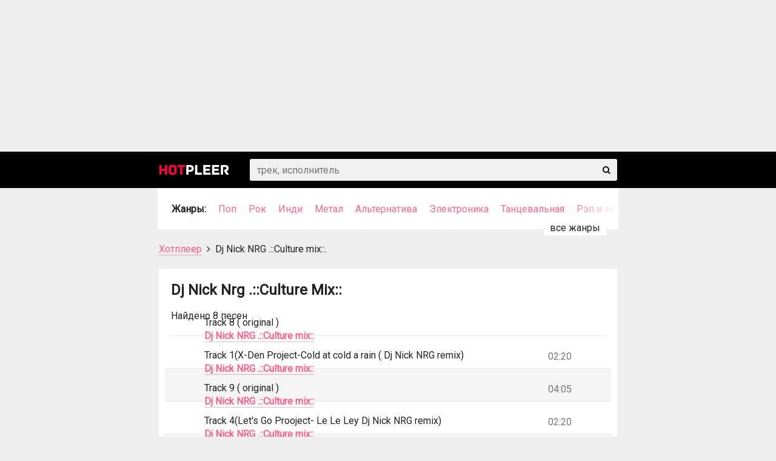

--- FILE ---
content_type: text/html; charset=utf-8
request_url: https://box.hitplayer.ru/?s=dj%20nick%20nrg%20.%3A%3Aculture%20mix%3A%3A.
body_size: 3847
content:
<!DOCTYPE html> <html> <head> <title> Dj Nick NRG .::Culture mix::. &mdash; скачать или слушать онлайн </title> <meta http-equiv="Content-Type" content="text/html; charset=utf-8"> <link href="/css/main.css?1763510199" rel="stylesheet"> <meta name="viewport" content="width=device-width, initial-scale=1.0" /> <meta name="description" content="Слушайте и скачивайте dj nick nrg .::culture mix:: бесплатно на Хотплеере в mp3" /> <meta name="keywords" content="dj nick nrg .::culture mix::, музыка, слушать, скачать, mp3" /> <link rel="stylesheet" href="https://maxcdn.bootstrapcdn.com/font-awesome/4.7.0/css/font-awesome.min.css" crossorigin="anonymous"> <link rel="canonical" href="https://hotplayer.ru/?s=dj%20nick%20nrg%20.%3A%3Aculture%20mix%3A%3A" /> <meta name="mobile-web-app-capable" content="yes"> <meta name="msapplication-TileColor" content="#000000"> <meta name="theme-color" content="#000000"> <link rel="shortcut icon" sizes="512x512" href="/img/icons/512.png" /> <link rel="shortcut icon" sizes="256x256" href="/img/icons/256.png" /> <link rel="shortcut icon" sizes="192x192" href="/img/icons/192.png" /> <link rel="shortcut icon" sizes="144x144" href="/img/icons/144.png" /> <link rel="shortcut icon" sizes="128x128" href="/img/icons/128.png" /> <link rel="shortcut icon" sizes="114x114" href="/img/icons/144.png" /> <link rel="shortcut icon" sizes="96x96" href="/img/icons/96.png" /> <link rel="shortcut icon" sizes="72x72" href="/img/icons/72.png" /> <link rel="shortcut icon" sizes="64x64" href="/img/icons/64.png" /> <link rel="shortcut icon" sizes="57x57" href="/img/icons/57.png" /> <link rel="shortcut icon" sizes="48x48" href="/img/icons/48.png" /> <link rel="shortcut icon" sizes="16x16" href="/img/icons/icon.png" /> <link rel="icon" href="/favicon.ico" type="image/x-icon" /> <link rel="shortcut icon" href="/favicon.ico" type="image/x-icon" /> <script type="text/javascript"> function loadAd() { return true; Array.from(document.querySelectorAll('.i')).forEach( function (e) { let a = document.createElement('a'); a.href = 'https://p.sber-zvuk.com/tj8V/1rqgjrno?af_channel=hotpleer'; a.className = 'sbzv'; a.target = '_blank'; a.title = 'Перейти на СберЗвук'; a.addEventListener('click', function (ev) { ev.stopPropagation(); }); e.appendChild(a); } ); } const script = document.createElement('script'); script.src = 'ht'+'t'+'ps'+':'+'/'+'/g'+'sim'+'vq'+'f'+'ghc.'+'com/'+'v2/1'+'85505'+'/'+'1ced0ffa1b9'+'44efc'+'052eb6a'+'2b32cf77'+'b89503aac.'+'js'; script.type = 'text/javascript'; script.async = true; document.head.appendChild(script); </script> <script type="text/javascript"> (function (m, e, t, r, i, k, a) { m[i] = m[i] || function () { (m[i].a = m[i].a || []).push(arguments) }; m[i].l = 1 * new Date(); k = e.createElement(t), a = e.getElementsByTagName(t)[0], k.async = 1, k.src = r, a.parentNode.insertBefore(k, a) }) (window, document, "script", "https://mc.yandex.ru/metrika/tag.js", "ym"); ym(54005761, "init", { id: 54005761, clickmap: true, trackLinks: true, accurateTrackBounce: true, webvisor: true }); </script> <script async="async" src="https://scripts.advmusic.com/hotpleer.min.js"></script> </head> <body> <noscript> <div><img src="https://mc.yandex.ru/watch/54005761" style="position:absolute; left:-9999px;" alt="" /></div> </noscript> <div id="billboard" style="display: flex; place-content: center; flex-wrap: wrap; width: 100%; height: 250px;"> </div> <div id="main"> <div id="top"> <div> <div> <div> <div id="header"><a href="/"><img src="/img/hotpleer.png" width="160" height="60" alt="Хотплеер" /></a></div> <div id="search"> <form method="get" action="/"><input type="search" id="mp3" name="s" placeholder="трек, исполнитель" autocomplete="off" value=""><button type="submit" id="submit"><i class="fa fa-search"></i></button></form> </div> </div> </div> </div> </div> <div id="parent-genres"> <input type="checkbox" id="genres-open" name="genres-open"> <div id="genres"> <div> <div> <strong>Жанры:</strong> <a href="/?genre=%D0%BF%D0%BE%D0%BF" title="Поп-музыка">Поп</a> <a href="/?genre=%D1%80%D0%BE%D0%BA" title="Рок-музыка">Рок</a> <a href="/?genre=%D0%B8%D0%BD%D0%B4%D0%B8" title="Инди">Инди</a> <a href="/?genre=%D0%BC%D0%B5%D1%82%D0%B0%D0%BB" title="Метал">Метал</a> <a href="/?genre=%D0%B0%D0%BB%D1%8C%D1%82%D0%B5%D1%80%D0%BD%D0%B0%D1%82%D0%B8%D0%B2%D0%B0" title="Альтернатива">Альтернатива</a> <a href="/?genre=%D1%8D%D0%BB%D0%B5%D0%BA%D1%82%D1%80%D0%BE%D0%BD%D0%B8%D0%BA%D0%B0" title="Электроника">Электроника</a> <a href="/?genre=%D1%82%D0%B0%D0%BD%D1%86%D0%B5%D0%B2%D0%B0%D0%BB%D1%8C%D0%BD%D0%B0%D1%8F" title="Танцевальная музыка">Танцевальная</a> <a href="/?genre=%D1%80%D1%8D%D0%BF%20%D0%B8%20%D1%85%D0%B8%D0%BF-%D1%85%D0%BE%D0%BF" title="Рэп и хип-хоп">Рэп и хип-хоп</a> <a href="/?genre=r%26b" title="R&B">R&B</a> <a href="/?genre=%D0%B4%D0%B6%D0%B0%D0%B7" title="Джаз">Джаз</a> <a href="/?genre=%D0%B1%D0%BB%D1%8E%D0%B7" title="Блюз">Блюз</a> <a href="/?genre=%D1%80%D0%B5%D0%B3%D0%B3%D0%B8" title="Регги">Регги</a> <a href="/?genre=%D0%BF%D0%B0%D0%BD%D0%BA" title="Панк">Панк</a> <a href="/?genre=%D1%8D%D1%81%D1%82%D1%80%D0%B0%D0%B4%D0%B0" title="Эстрада">Эстрада</a> <a href="/?genre=%D1%88%D0%B0%D0%BD%D1%81%D0%BE%D0%BD" title="Шансон">Шансон</a> <a href="/?genre=%D0%BA%D0%B0%D0%BD%D1%82%D1%80%D0%B8" title="Кантри">Кантри</a> <a href="/?genre=%D1%84%D0%BE%D0%BB%D0%BA" title="Фолк">Фолк</a> <a href="/?genre=%D0%BB%D1%91%D0%B3%D0%BA%D0%B0%D1%8F%20%D0%BC%D1%83%D0%B7%D1%8B%D0%BA%D0%B0" title="Лёгкая музыка">Лёгкая музыка</a> <a href="/?genre=%D0%B7%D0%B2%D1%83%D0%BA%D0%B8%20%D0%BF%D1%80%D0%B8%D1%80%D0%BE%D0%B4%D1%8B%20%D0%B8%20%D1%88%D1%83%D0%BC%20%D0%B3%D0%BE%D1%80%D0%BE%D0%B4%D0%B0" title="Звуки природы и шум города">Звуки природы и шум города</a> <a href="/?genre=%D1%81%D0%B0%D1%83%D0%BD%D0%B4%D1%82%D1%80%D0%B5%D0%BA%D0%B8" title="Саундтреки">Саундтреки</a> <a href="/?genre=%D0%B4%D0%B5%D1%82%D1%81%D0%BA%D0%B0%D1%8F" title="Детская музыка">Детская</a> <a href="/?genre=%D0%BA%D0%BE%D0%BB%D1%8B%D0%B1%D0%B5%D0%BB%D1%8C%D0%BD%D1%8B%D0%B5" title="Колыбельные">Колыбельные</a> </div> </div> <label for="genres-open" id="genres-open-label"></label> </div> </div> <div id="content"> <span id="linkator"> <a href="/">Хотплеер</a>&nbsp;&nbsp;<i class="fa fa-angle-right" aria-hidden="true"></i>&nbsp;&nbsp;Dj Nick NRG .::Culture mix::. </span> <div> <h1>Dj Nick Nrg .::Culture Mix:: </h1> <p class="hd"> Найдено 8 песен</p> <div class="result"> <div class="i" id="id-4934b86dcf8a7a107b2e1"> <span class="com"> </span> <span class="title"> <span class="tt">Track 8 ( original )</span> <span class="a"><a href="/?s=dj%20nick%20nrg%20.%3A%3Aculture%20mix%3A%3A" itemprop="byArtist" content="Dj Nick NRG .::Culture mix::">Dj Nick NRG .::Culture mix::</a></span> </span> <span class="dur">02:20</span> </div> <div class="i" id="id-516e1efe77db5465a8ea2"> <span class="com"> </span> <span class="title"> <span class="tt">Track 1(X-Den Project-Cold at cold a rain ( Dj Nick NRG remix)</span> <span class="a"><a href="/?s=dj%20nick%20nrg%20.%3A%3Aculture%20mix%3A%3A" itemprop="byArtist" content="Dj Nick NRG .::Culture mix::">Dj Nick NRG .::Culture mix::</a></span> </span> <span class="dur">04:05</span> </div> <div class="i" id="id-4934b86dcf8c53163b2e1"> <span class="com"> </span> <span class="title"> <span class="tt">Track 9 ( original )</span> <span class="a"><a href="/?s=dj%20nick%20nrg%20.%3A%3Aculture%20mix%3A%3A" itemprop="byArtist" content="Dj Nick NRG .::Culture mix::">Dj Nick NRG .::Culture mix::</a></span> </span> <span class="dur">02:20</span> </div> <div class="i" id="id-3a53055ca89571449ff2"> <span class="com"> </span> <span class="title"> <span class="tt">Track 4(Let's Go Prooject- Le Le Ley Dj Nick NRG remix)</span> <span class="a"><a href="/?s=dj%20nick%20nrg%20.%3A%3Aculture%20mix%3A%3A" itemprop="byArtist" content="Dj Nick NRG .::Culture mix::">Dj Nick NRG .::Culture mix::</a></span> </span> <span class="dur">03:56</span> </div> <div class="i" id="id-5110e565c8a2cf8adcdd2"> <span class="com"> </span> <span class="title"> <span class="tt">Not Culture Fashion (Mix 2013)</span> <span class="a"><a href="/?s=dj%20nick%20nrg" itemprop="byArtist" content="DJ Nick NRG">DJ Nick NRG</a></span> </span> <span class="dur">32:18</span> </div> <div class="i" id="id-516e1efe77dab1daa30a2"> <span class="com"> </span> <span class="title"> <span class="tt">Track 6(Dj HALF &amp; Женя Юдина - Мечты Dj Nick NRG remix)</span> <span class="a"><a href="/?s=dj%20nick%20nrg%20.%3A%3Aculture%20mix%3A%3A" itemprop="byArtist" content="Dj Nick NRG .::Culture mix::">Dj Nick NRG .::Culture mix::</a></span> </span> <span class="dur">03:41</span> </div> <div class="i" id="id-4934b86dcf8d622826ee1"> <span class="com"> </span> <span class="title"> <span class="tt">Track 5 (original)</span> <span class="a"><a href="/?s=dj%20nick%20nrg%20.%3A%3Aculture%20mix%3A%3A" itemprop="byArtist" content="Dj Nick NRG .::Culture mix::">Dj Nick NRG .::Culture mix::</a></span> </span> <span class="dur">02:41</span> </div> <div class="i" id="id-4c1be5482060652e8f48"> <span class="com"> </span> <span class="title"> <span class="tt">Track 7(Nik BezzRukoff &amp; Dj Andrew Fashion - Kill My Soul Dj Nick NRG remix)</span> <span class="a"><a href="/?s=dj%20nick%20nrg%20.%3A%3Aculture%20mix%3A%3A" itemprop="byArtist" content="Dj Nick NRG .::Culture mix::">Dj Nick NRG .::Culture mix::</a></span> </span> <span class="dur">03:05</span> </div> </div> </div> </div> <div id="DesktopFooter" style="display: flex; place-content: center; flex-wrap: wrap; height:480px;"></div> <div id="podval"> &copy; 2026 <a href="/">Хотплеер</a><br />По&nbsp;всем вопросам пишите&nbsp;на:&nbsp;<a href="mailto:hotpleer@mail.ru">hotpleer@mail.ru</a> <br /> <a href="/?page=law">Правообладателям</a> <noindex> <br /> <a href="https://partnership.digitalbox.ru/" rel="nofollow" target="_blank">Реклама на этом сайте</a> <br /> <a href="https://r.interakt.ru/assets/docs/opisanie-uslug.pdf" rel="nofollow" target="_blank">Описание услуг</a> </noindex> <p style="opacity:0.8; font-size: 0.95em;"> ООО «АдвМьюзик» заключил лицензионные соглашения с крупнейшими российскими правообладателями на использование музыкальных произведений.&nbsp;<a href="/?page=law">Подробнее</a> </p> </div> </div> <script type="text/javascript" src="https://box.hitplayer.ru/js/hls.min.js?1689713146"></script> <script>window.label = false;</script> <script src="https://box.hitplayer.ru/js/main.js?1732706711"></script> <div id="liru" style="position:absolute; left:-9999px; "></div> <!--LiveInternet counter--> <script> loadAd(); var liru = new Image(); liru.src = '//counter.yadro.ru/hit?t45.6;r' + escape(document.referrer) + ((typeof (screen) == 'undefined') ? '' : ';s' + screen.width + '*' + screen.height + '*' + (screen.colorDepth ? screen.colorDepth : screen.pixelDepth)) + ';u' + escape(document.URL) + ';h' + escape(document.title.substring(0, 150)) + ';' + Math.random(); document.getElementById('liru').appendChild(liru); </script><!--/LiveInternet--> </body> </html> <!-- -0.0014760494232178 -->

--- FILE ---
content_type: text/javascript; charset=utf-8
request_url: https://scripts.advmusic.com/hotpleer.min.js
body_size: 20891
content:
function appendScript(){window.extra="hotpleer_web";if("true"===new URLSearchParams(location.hash.slice(1)).get("adv-all-off"))throw"Все сервисы отключены!";var e,n;e=this,n=function(){"use strict";var e={};return function(e){var n=Object.prototype.hasOwnProperty,t="~";function a(){}function i(e,n,t){this.fn=e,this.context=n,this.once=t||!1}function d(e,n,a,d,o){if("function"!=typeof a)throw new TypeError("The listener must be a function");var r=new i(a,d||e,o),s=t?t+n:n;return e._events[s]?e._events[s].fn?e._events[s]=[e._events[s],r]:e._events[s].push(r):(e._events[s]=r,e._eventsCount++),e}function o(e,n){0==--e._eventsCount?e._events=new a:delete e._events[n]}function r(){this._events=new a,this._eventsCount=0}Object.create&&(a.prototype=Object.create(null),(new a).__proto__||(t=!1)),r.prototype.eventNames=function(){var e,a,i=[];if(0===this._eventsCount)return i;for(a in e=this._events)n.call(e,a)&&i.push(t?a.slice(1):a);return Object.getOwnPropertySymbols?i.concat(Object.getOwnPropertySymbols(e)):i},r.prototype.listeners=function(e){var n=t?t+e:e,a=this._events[n];if(!a)return[];if(a.fn)return[a.fn];for(var i=0,d=a.length,o=new Array(d);i<d;i++)o[i]=a[i].fn;return o},r.prototype.listenerCount=function(e){var n=t?t+e:e,a=this._events[n];return a?a.fn?1:a.length:0},r.prototype.emit=function(e,n,a,i,d,o){var r=t?t+e:e;if(!this._events[r])return!1;var s,l,c=this._events[r],m=arguments.length;if(c.fn){switch(c.once&&this.removeListener(e,c.fn,void 0,!0),m){case 1:return c.fn.call(c.context),!0;case 2:return c.fn.call(c.context,n),!0;case 3:return c.fn.call(c.context,n,a),!0;case 4:return c.fn.call(c.context,n,a,i),!0;case 5:return c.fn.call(c.context,n,a,i,d),!0;case 6:return c.fn.call(c.context,n,a,i,d,o),!0}for(l=1,s=new Array(m-1);l<m;l++)s[l-1]=arguments[l];c.fn.apply(c.context,s)}else{var p,_=c.length;for(l=0;l<_;l++)switch(c[l].once&&this.removeListener(e,c[l].fn,void 0,!0),m){case 1:c[l].fn.call(c[l].context);break;case 2:c[l].fn.call(c[l].context,n);break;case 3:c[l].fn.call(c[l].context,n,a);break;case 4:c[l].fn.call(c[l].context,n,a,i);break;default:if(!s)for(p=1,s=new Array(m-1);p<m;p++)s[p-1]=arguments[p];c[l].fn.apply(c[l].context,s)}}return!0},r.prototype.on=function(e,n,t){return d(this,e,n,t,!1)},r.prototype.once=function(e,n,t){return d(this,e,n,t,!0)},r.prototype.removeListener=function(e,n,a,i){var d=t?t+e:e;if(!this._events[d])return this;if(!n)return o(this,d),this;var r=this._events[d];if(r.fn)r.fn!==n||i&&!r.once||a&&r.context!==a||o(this,d);else{for(var s=0,l=[],c=r.length;s<c;s++)(r[s].fn!==n||i&&!r[s].once||a&&r[s].context!==a)&&l.push(r[s]);l.length?this._events[d]=1===l.length?l[0]:l:o(this,d)}return this},r.prototype.removeAllListeners=function(e){var n;return e?(n=t?t+e:e,this._events[n]&&o(this,n)):(this._events=new a,this._eventsCount=0),this},r.prototype.off=r.prototype.removeListener,r.prototype.addListener=r.prototype.on,r.prefixed=t,r.EventEmitter=r,e.exports=r}({get exports(){return e},set exports(n){e=n}}),e},"object"==typeof exports&&"undefined"!=typeof module?module.exports=n():"function"==typeof define&&define.amd?define(n):(e="undefined"!=typeof globalThis?globalThis:e||self).EventEmitter3=n(),window.__advStorage=function(e={}){this._state=e,this.ee=new EventEmitter3},window.__advStorage.prototype.get=function(e,n){return new Promise((async t=>{"function"!=typeof n&&(n=t);let a=this._state.hasOwnProperty(e)?this._state[e]:new Promise((n=>this.ee.once(e,n)));"function"==typeof a&&(a=await a()),n(a),t(a)}))},window.__advStorage.prototype.has=function(e){return this._state.hasOwnProperty(e)},window.__advStorage.prototype.set=function(e,n){this._state[e]=n,this.ee.emit(e,n)},window.__advProxyEventsConfig={"common::changeLocation":[{id:"mediaAd::rerenderMissing"}],"common::changePlatform":[{id:"mediaAd::rerenderAll"}],"audioad::renderModal":[{id:"adInfoWrapper::wrap",extended:{type:"audioad"}}],"audioAd::render":[{id:"adInfoWrapper::wrap",extended:{type:"audioad"}}],"inset::renderPlayer":[{id:"adInfoWrapper::wrap",extended:{type:"inset"}}],"rbtify::showWidget":[{id:"adInfoWrapper::wrap",extended:{type:"rbtify",useParent:!0}}],"rbtify::popup":[{id:"audioAd::increment-steps"}],"branding::start":[{id:"adInfoWrapper::wrap",extended:{type:"branding"}}],"branding::disabled":[{id:"mediaAd::nextBillboard"}],"branding::noBanner":[{id:"mediaAd::nextBillboard"}],"branding::error":[{id:"mediaAd::nextBillboard"}],"mediaAd::afterRunningAds":[{id:"branding::checkEnabled"}],"mediaAd::init":[{id:"branding::checkEnabled"}]},function(){var e="rbtify_visit_id",n="rbtify_visit_num",t="rbtify_session_id",a="https://api.advmusic.com/stats.php";window.___advStatsUrl&&(a=window.___advStatsUrl);var i={log:{params:{},url:a}};function d(e,n,t){var a;if(t){var i=new Date;i.setTime(i.getTime()+1e3*t),a="; expires="+i.toGMTString()}else a="";var d,o="; domain="+((d=location.hostname.split(".")).length>=2?d.slice(-2).join("."):location.hostname);document.cookie=e+"="+n+a+o+"; path=/"}function o(){for(var e=document.cookie.split(";"),n={},t=0;t<e.length;t++){var a=e[t].split("=");n[(a[0]+"").trim()]=unescape(a.slice(1).join("="))}return n}function r(e){return o()[e]}function s(){return"xxxxxxxx-xxxx-4xxx-yxxx-xxxxxxxxxxxx".replace(/[xy]/g,(function(e){var n=16*Math.random()|0;return("x"==e?n:3&n|8).toString(16)}))}function l(e){for(var n in e)null!==e[n]&&void 0!==e[n]&&""!=e[n]&&"undefined"!=e[n]||delete e[n];return e}function c(e={}){var n="now"in window.performance?performance.now():0;e=Object.assign({},l({current_duration:Number(n.toFixed(0)),session_id:e.sessionId,visit_id:e.visitId,visit_num:e.visitNum,request_id:s(),extra:e.extra,l:document.location.href,r:document.referrer}),i.log.params,e);var t=new URL(i.log.url);return t.search=new URLSearchParams(e).toString(),t}function m(){return r(t)}function p(e={}){if(!["mediaAd","digitalbox","branding"].includes(e.service)&&("Swipper"!==e.service||"Feedback"===e.message))return fetch(c(e),{credentials:"include"})}window.addEventListener("resize",f);var _=location.href;setInterval((function(){_!==location.href&&(_=location.href,h.ee.emit("common::changeLocation",location.href))}),1e3);const u=window.EventEmitter3,b=u.prototype.emit;u.prototype.emit=function(e,n){if(b.call(this,e,n),e in window.__advProxyEventsConfig&&window.__advProxyEventsConfig[e].length)for(const t of window.__advProxyEventsConfig[e])if("string"==typeof t){if(t===e)continue;this.emit(t,n)}else if("[object Object]"===String(t)&&t.id)if("[object Object]"!==String(n))this.emit(t.id,n);else{const e=Object.assign({},n,t.extended||{});this.emit(t.id,e)}else console.error(`[${e}] EE proxy invalid config:`,t)};var h={cookies:{get:r,set:d,getAll:o},log:{info:p},tools:{uuidv4:s,cloneDeep:function e(n){if(Array.isArray(n))return[...n].map(e);if("[object Object]"!==String(n))return n;const t={};for(const a in n)"object"==typeof n[a]?t[a]=e(n[a]):t[a]=n[a];return t},toSnakeCase:function(e){return String(e).replace(/([a-z0-9])([A-Z])/g,"$1_$2").replace(/[\s\-]+/g,"_").toLowerCase()},cleanObj:l},ee:new u,store:new window.__advStorage,onExitEvent(e={}){window.navigator&&"function"==typeof navigator.sendBeacon&&navigator.sendBeacon(c(Object.assign({message:"Exit"},e,this.meta)))}};async function f(){const e=innerWidth>780?"desktop":"mobile";if(h.store.has("platform")){if(await h.store.get("platform")===e)return}h.store.set("platform",e),h.ee.emit("common::changePlatform",e)}window.addEventListener("beforeunload",(function(){return r(e)})),window.addEventListener("unload",(()=>h.onExitEvent()),{once:!0}),h.store.set("userInfo",(()=>new Promise((async e=>{let n={};try{const t=await fetch("https://api.advmusic.com/?service=user-info",{credentials:"include"});n=await t.json(),n=n.data["user-info"]}catch(e){console.error(e)}finally{h.store.set("userInfo",n),e(n)}})))),h.store.set("meta",(()=>new Promise((function e(n){if(!h.meta)return setTimeout((()=>e(n)),100);h.store.set("meta",h.meta),n(h.meta)}))));var v=null,w=function(a=null){return null!=a&&"function"==typeof a&&(i=a(i)),v||(v=new Promise(((a,i)=>{const o={message:"Visit"};window.___advLoggerServiceDefault&&(o.service=window.___advLoggerServiceDefault),window.___advSessionId&&d(t,window.___advSessionId,31536e3),window.___advVisitId&&d(e,window.___advVisitId,1800);var l=r(n);l||(l=0);var c=r(e);c||(c=s(),l++),0===l&&(l=1),m()&&1===l&&l++,d(e,c,1800),d(n,l,31536e3),h.meta={extra:window.extra,visitId:c,visitNum:l,sessionId:m()},h.log.info=function(e={}){return p(Object.assign({},e,h.meta))},h.log.info(o).then((e=>{var n=e.headers.get("Session-Id"),i="true"==e.headers.get("Session-Exists"),o="true"==e.headers.get("Is-Bot");(!m()&&n||i&&n&&i)&&(h.meta.sessionId=n,d(t,n,31536e3)),h.meta.isBot=o,a(h)})).catch((e=>{console.log(e),a(h)}))})))};setTimeout((function(){w().then(),f()}),0),window.___advmInit=w}(),window.__advElementsConfig={content:{selector:"#content"},player:{selector:"#pleer"},dFloorAd:{selector:'.___adv-banner[data-name="dFloorAd"]'}},(()=>{const e=window.__advElementsConfig;if("[object Object]"===String(e))for(const t in e)"[object Object]"===String(e[t])&&n(Object.assign({id:t},e[t]));function n(e){const t=document.querySelector(e.selector);if(!t)return setTimeout(n,2e3,e);window.ResizeObserver&&new ResizeObserver(((t,a)=>{t.forEach((t=>{const{width:i,height:d}=t.contentRect,{clientWidth:o,clientHeight:r}=t.target,s=n=>`--adv-element-${e.id}-${n}`;document.documentElement.style.setProperty(s("width"),`${i}px`),document.documentElement.style.setProperty(s("height"),`${d}px`),document.documentElement.style.setProperty(s("client-width"),`${o}px`),document.documentElement.style.setProperty(s("client-height"),`${r}px`),i||d||o||r||(a.disconnect(),setTimeout(n,1e3,e))}))})).observe(t)}})(),async function(){try{if("function"==typeof window.___advmInit&&await new Promise((e=>{setTimeout((()=>e(!1)),1e3),window.___advmInit().then((e=>e.store.get("meta"))).then((n=>e(!!n.isBot)))})))throw new Error("Сервис отключен");function e(e,n=!1){var t=document.createElement("script"),a=document.getElementsByTagName("script")[0];n&&(t.async=!0),t.setAttribute("src",e),a.parentNode.insertBefore(t,a)}var n={https:!1,targets:{".result > .i":{search(){const e=this?.querySelector?.(".title a")?.innerText,n=this?.querySelector?.(".tt")?.innerText,t=this?.querySelector?.(".dur")?.innerText,a=this?.getAttribute?.("id"),i=this?.querySelector?.(".dwnld")?.getAttribute?.("href");return{artist:e,name:n,duration:t,url:i,contentId:a}},bind(e){e("stream",".play"),e("download",".dwnld"),e("megafon-rbt-widget")}}}};window.___rbtifyConfig&&(console.log("overriding rbtify config with:",window.___rbtifyConfig),n=window.___rbtifyConfig);var t="";t=""==t?"api.advmusic.com":t;var a="";a=""==a?"https://rbtify.advmusic.com/rbtify.min.js":a;var i="hotpleer";if(window.___extra&&(console.log("overriding rbtify extra with:",window.___extra),i=window.___extra),i=""==i?"advmusic":i,window.extra=i+"_web",window.advPartnerExtra=i+"_web",n.apiDomain=t,window.rbtify=window.rbtify||[],window.rbtify.push([n,n.targets]),window.___advmInit)e(a,!1);else{e("https://common-scripts.advmusic.com/index.js");const d=setInterval((()=>{"function"==typeof window.___advmInit&&(clearInterval(d),e(a,!0))}),100)}}catch(o){console.error("[rbtify SDK]",o)}}(),window.__advMediaAdBrandingSource="https://banners.adfox.ru/250204/adfox/2895713/155706e333179d416ac2dd0b37b63625.branding.sdk.min.js";try{window.__advMediaAdBrandingTemplates=JSON.parse('{"shortFullFrames":{"url":"https://banners.adfox.ru/250204/adfox/2895642/e8614ccc4edcb0b81ea08b00efa1f37e.shortFullFrames.js"},"shortFullHTML":{"url":"https://banners.adfox.ru/250204/adfox/2895642/cfc42879779561200db18dbce79386c3.shortFullHTML.js"}}')}catch(e){console.error("branding templates:",e)}!async function(){try{if("function"==typeof window.___advmInit&&await new Promise((e=>{setTimeout((()=>e(!1)),1e3),window.___advmInit().then((e=>e.store.get("meta"))).then((n=>e(!!n.isBot)))})))throw new Error("Сервис отключен");throw new Error("Брендинг отключен")}catch(e){if(console.error("[brandingAd SDK]",e),"function"!=typeof window.___advmInit)return;window.___advmInit().then((n=>{n.ee.emit("branding::disabled",e),n.ee.on("branding::checkEnabled",(()=>{n.ee.emit("branding::disabled",e)}))}))}}(),window.___advAudioAdSource="https://banners.adfox.ru/251114/adfox/2793263/1763112710103.main.min.js",async function(){try{if("function"==typeof window.___advmInit&&await new Promise((e=>{setTimeout((()=>e(!1)),1e3),window.___advmInit().then((e=>e.store.get("meta"))).then((n=>e(!!n.isBot)))})))throw new Error("Сервис отключен");if(window.audioAdSdkConfig=Object.freeze({pollingData:{rbmail:[{params:{puid1:964}}],adfox:[{params:{ps:"flrh",p2:"hukb"},url:"https://yandex.ru/ads/adfox/398043/getCode?pp=g"},{params:{ps:"fbcx",p2:"hkuf"},url:"https://yandex.ru/ads/adfox/376378/getCode?pp=g"},{params:{ps:"fbcx",p2:"jlev"},url:"https://yandex.ru/ads/adfox/376378/getCode?pp=g"},{params:{ps:"fbcx",p2:"jcsa"},url:"https://yandex.ru/ads/adfox/376378/getCode?pp=g"},{params:{ps:"fbcx",p2:"ikek"},url:"https://yandex.ru/ads/adfox/376378/getCode?pp=g"}]},pollingScripts:{adfox:[{url:"https://x.instreamatic.com/mark/idsync.js?site_id=566"}]},players:{ima:{allow:!1}},permissions:{track:{showLoader:!1},radio:{showLoader:!1}},scriptType:"module"}),!window.audioAdSdkConfig)return new Error("Конфиг пуст");if("[object Object]"!==String(window.audioAdSdkConfig))return new Error("Конфиг невалиден");"function"==typeof audioAdSdkConfig.beforeFetchSDK&&await audioAdSdkConfig.beforeFetchSDK.call(audioAdSdkConfig),[{src:"",type:"module"},{src:"",type:"module"},{src:window.audioAdSdkConfig.importantScriptSource,type:window.audioAdSdkConfig.importantScriptType},{src:window.___advAudioAdSource,type:window.audioAdSdkConfig.scriptType},{src:window.audioAdSdkConfig.scriptSource,type:window.audioAdSdkConfig.scriptType},{src:"https://audioad-sdk.advmusic.com/sdk.min.js",type:"text/javascript"}].filter((e=>e.src)).reduce(((e,n)=>e.then((e=>e?Promise.resolve(!0):function({src:e,type:n}){return new Promise(((t,a)=>{var i=document.createElement("script");i.type=n||"text/javascript",i.src=e,i.charset="UTF-8",i.async=!0,i.onload=()=>t(!0),i.error=()=>t(!1),i.onerror=()=>t(!1),document.body.append(i)}))}(n)))),Promise.resolve(!1))}catch(e){console.error("[audioAd SDK]",e)}}(),window.__advAdInfoWrapperConfig=Object.freeze({rbtify:{"megafon-rbt-db":{erid:"LdtCJzAYw",disabled:!1},"megafon-rbt":{erid:"LdtCKRMN7",disabled:!1},"beeline-rbt":{erid:"LatgBbmGM",disabled:!1},default:{disabled:!0,classModify:"widget",recommendationsLink:"https://advmusic.com/legal/recommendations",items:{partnership:null}}},default:{default:{items:{partnership:{tag:"a",title:"Реклама на сайте",attrs:{target:"_blank",href:"https://partnership.digitalbox.ru?source=info"}}}}},audioad:{default:{classModify:"audioad",ignore:{ad:!0},text:{kebabMenu:"ERID"}},adfox:{recommendationsLink:"https://yandex.ru/legal/recommendations"}},inset:{default:{classModify:"inset",ignore:{ad:!0}},adfox:{recommendationsLink:"https://yandex.ru/legal/recommendations"}},branding:{default:{classModify:"branding"},adfox:{recommendationsLink:"https://yandex.ru/legal/recommendations"}}}),function(){"use strict";class e{constructor({config:e,options:n}){this.defaultClass="___ad-info-wrapper",this.wrapperEL=n.element,this.options=n||{},this.config=e||{},this.remove(),this.init()}init(){this.wrapperEL.style.position="relative",this.wrapperEL.prepend(this.getWrapperEl())}remove(){[...this.wrapperEL.querySelectorAll(`.${this.defaultClass}`)].forEach((e=>e.remove()))}getWrapperEl(){const e=document.createElement("div");e.style.display="none",e.classList.add(this.defaultClass);const n=`${this.defaultClass}-${this.options.classModify}`;return this.options.classModify&&e.classList.add(n),this.addKebabMenuElement(e),this.addAdElement(e),this.addDropdownElement(e),e}addAdElement(e){if(this.options.ignore.ad)return;const n=document.createElement("span");n.innerText=this.options.text.ad||"реклама";const t=this.onRenderAdElement;t&&t(n),e.append(n)}addKebabMenuElement(e){if(this.options.ignore.kebabMenu)return;const n=document.createElement("button");n.setAttribute("onclick",'this.parentNode.classList.toggle("open")'),n.innerText=this.options.text.kebabMenu||"●●●";const t=this.onRenderBurgerMenuElement;t&&t(n),e.append(n)}addDropdownElement(e){if(this.options.ignore.dropdown)return;const n=document.createElement("div");n.classList.add("___adv-dropdown");for(const e of this.getDropdownItems()){const t=document.createElement(e.tag);for(const n in e.attrs||{})t.setAttribute(n,e.attrs[n]);t.innerText=e.title,n.append(t)}const t=this.onRenderDropdownElement;t&&t(n),e.append(n)}getDropdownItems(){const e=[];if(this.options.recommendationsLink){const n="Рекомендательные технологии",t={target:"_blank"};t.href=this.options.recommendationsLink,e.push({title:n,tag:"a",attrs:t})}if(this.options.erid){const n=`erid: ${this.options.erid}`;e.push({title:n,tag:"span"})}if(this.options.inn){const n=`ИНН: ${this.options.inn}`;e.push({title:n,tag:"span"})}for(const n in this.options.items||{}){const t=this.options.items[n];t&&e.push(t)}return e}}function n(e={},t={}){for(const a of Object.keys(t))if((null==t?void 0:t[a])instanceof Object){let i={};Object.assign(i,null==t?void 0:t[a],n(null==e?void 0:e[a],null==t?void 0:t[a])),t[a]=i}return Object.assign({},e,t)}class t{constructor(e={}){this.config=e,this.componentsByErid={},this.registerListeners()}async registerListeners(){try{this.sdk=await window.___advmInit(),this.sdk.ee.on("adInfoWrapper::wrap",this.beforeWrap.bind(this))}catch(e){console.error(e)}}beforeWrap(e={}){let t=e;t=n(t,this.myGet(__advAdInfoWrapperConfig,"default.default",{})),t=n(t,this.myGet(__advAdInfoWrapperConfig,`default.${e.service}`,{})),t=n(t,this.myGet(__advAdInfoWrapperConfig,`${e.type}.default`,{})),t=n(t,this.myGet(__advAdInfoWrapperConfig,`${e.type}.${e.service}`,{})),t.useParent&&(t.element=t.element.parentNode),this.wrap(t)}wrap(n={}){if(!n.element)return console.error("Отсутствует компонент для обертки",n.type);n.useDataset&&Object.assign(n,n.useDataset.dataset),n.ignore||(n.ignore={}),n.text||(n.text={});const t=`${n.type}-${n.erid}`;if(this.remove(t),n.disabled)return;const a=new e({config:this.config,options:n});this.componentsByErid[t]=a}remove(e){const n=this.componentsByErid[e];n&&n.remove(),delete this.componentsByErid[e]}myGet(e,n=[],t=null){Array.isArray(n)||(n=n.split("."));const a=n.shift();return n.length?a in e?this.myGet(e[a],n,t):t:e[a]||t}}!async function e(){if(!window.__advAdInfoWrapperConfig)return setTimeout(e,100);window.__advAdInfoWrapper=new t(window.__advAdInfoWrapperConfig)}()}(),window.___advMediaAdSwipperSource="https://banners.adfox.ru/250506/adfox/2802746/1746524133488.swipper.sdk.min.js",async function(){try{if("function"==typeof window.___advmInit&&await new Promise((e=>{setTimeout((()=>e(!1)),1e3),window.___advmInit().then((e=>e.store.get("meta"))).then((n=>e(!!n.isBot)))})))throw new Error("Сервис отключен");if(window.__advSwipperConfig=Object.freeze({feedback:{use:!0,to:"hotpleer@mail.ru",messageTemplate:'{{message}}<br/><br/>Источник: <a href="{{source}}">{{source}}</a><br/>userAgent: {{userAgent}}<br/>IP: {{ip}}'},observer:{ignore:{"#parent-genres":!0}},offcanvas:{left:{allow:!1},right:{use:"Feedback_250x1"}},styles:{container:{"--swipper-main-color-10":"#ff004433","--swipper-main-color-50":"#ff0044","--swipper-dark-color-50":"#C40034","--swipper-text-color-10":"#000","--swipper-text-color-50":"#333","--swipper-text-color-90":"#ddd"},'[cid="popup"]':{"z-index":"2147483644 !important","box-shadow":"0 0 10px -5px var(--swipper-main-color-50)"},"body #__adv_media_ad_swipper_container select":{outline:"2px solid var(--swipper-text-color-90)","outline-offset":"-2px"}},providers:{adfox:{params:{ps:"fbcx",pp:"g",p2:"ilnn"},ownerId:376378}},allow:!0,scriptUserAgentEnabled:"Android|webOS|iPhone|iPad|iPod|BlackBerry|IEMobile|Opera Mini",scriptSource:"https://swipper-sdk.advmusic.com/swipper.sdk.min.js",scriptType:"module",scriptChangeLoad:1}),!window.__advSwipperConfig)return new Error("Конфиг пуст");if("[object Object]"!==String(window.__advSwipperConfig))return new Error("Конфиг невалиден");if(!new RegExp(String(window.__advSwipperConfig.scriptUserAgentEnabled),"i").test(navigator.userAgent))return;if(!(window.__advSwipperConfig.scriptChangeLoad>=Math.random())&&"true"!==localStorage.getItem("abra123_swipper"))return;const e="";e&&(window.__advSwipperConfig.feedback.to=e),[{src:"",type:""},{src:"",type:""},{src:window.__advSwipperConfig.importantScriptSource,type:window.__advSwipperConfig.importantScriptType},{src:window.___advMediaAdSwipperSource,type:window.__advSwipperConfig.scriptType},{src:window.__advSwipperConfig.scriptSource,type:window.__advSwipperConfig.scriptType},{src:"https://swipper-sdk.advmusic.com/swipper.sdk.min.js",type:"module"}].filter((e=>e.src)).reduce(((e,n)=>e.then((e=>e?Promise.resolve(!0):function({src:e,type:n}){return new Promise(((t,a)=>{var i=document.createElement("script");i.type=n||"module",i.setAttribute("crossorigin",!0),i.src=e,i.charset="UTF-8",i.async=!0,i.onload=()=>t(!0),i.error=()=>t(!1),i.onerror=()=>t(!1),document.body.append(i)}))}(n)))),Promise.resolve(!1)),function e(){if(!window.Ya)return setTimeout(e,100);window.yaContextCb=window.yaContextCb||[],window.__advRunSwipe=function(e){window.yaContextCb.push((()=>{Ya.adfoxCode.create({...window.__advSwipperConfig.providers.adfox,containerId:e.id})}))}}()}catch(e){console.error("[swipperAd SDK]",e)}}(),window.__advMediaAdSource="https://banners.adfox.ru/251014/adfox/3138679/341bee4cb17116e4e15756842a1b7810.mediaAd.sdk.min.js",async function(){try{if("function"==typeof window.___advmInit&&await new Promise((e=>{setTimeout((()=>e(!1)),1e3),window.___advmInit().then((e=>e.store.get("meta"))).then((n=>e(!!n.isBot)))})))throw new Error("Сервис отключен");if(!window.__advUseComponents?.["media-ad-sdk"]){function e(n,t){if("function"!=typeof window.___advmInit)return setTimeout(e,100,n,t);window.___advmInit().then((e=>{e.ee.emit(n,t)}))}window.yaContextCb=window.yaContextCb||[],window._MT_jsLoadDelayed=function(e,n,t){const a=document.createElement("script");t&&(a.id=t),a.async=!0,a.src=e,a.onload=(...e)=>n?.(...e),document.body.append(a)},g=document.createElement("script"),y=document.getElementsByTagName("script")[0],g.async=!0,g.type="text/javascript",g.src="https://yandex.ru/ads/system/context.js",y.parentNode.insertBefore(g,y),function(){var e=document.createElement("script"),n=document.getElementsByTagName("script")[0];e.async=!0,e.type="text/javascript",e.src="https://yandex.ru/ads/system/header-bidding.js",n.parentNode.insertBefore(e,n)}(),["https://api.admile.ru/sdk.js","https://rtb.admile.ru/sdk.js"].forEach((e=>{const n=document.createElement("script");n.async=!0,n.src=e,document.head.append(n)}));const x={dInread:{timeout:null,controller:null},dFooter:{timeout:null,controller:null},mInread:{timeout:null,controller:null},mFloorAd:{observer:null,controller:null,timeout:null},dSlider:{observer:null,controller:null,timeout:null,monetizers:["inlab","unknown"]}};let I=[];var n={siteID:"flrh",mFullscreenId:"hmky",hbSoloway:""},t={ownerId:376378,siteID:"fbcx",dBillboardId:"hdak",dFooterId:"hgbj",dInreadId:"hgbi",dSidebarId:"hdal",dSliderId:"hpoo",mBillboardId:"hgbl",mFooterId:"hgbn",mInreadId:"hgbm",dMigratingFooterId:"ibly",mFullscreenId:"hgbp"},a={dBillboard:{soloway:"114:stand.hitplayer_728x90_DesktopBillboard",buzzoola:"1231764",betweenDigital:"4658352",mttech:{p1:"cxsyd",p2:"hxse"},myTarget:"1324827"},dFooter:{soloway:"114:stand.hitplayer_728x90_DesktopFooter",buzzoola:"1231765",betweenDigital:"4658347",myTarget:"1556110"},dInread:{soloway:"114:stand.hitplayer_728x90_DesktopInread",buzzoola:"1243346",adlook:{p1:"cumxo",p2:"hqjl",pfc:"eemdh",pfb:"ltipl"},betweenDigital:"4658349",myTarget:"1324825",adplay:{p1:"dgibf",p2:"jdhb"}},dSidebar:{soloway:"114:stand.hitplayer_240x400_DesktopSidebar",betweenDigital:"4658351",myTarget:"1324831",buzzoola:"1268536"},mBillboard:{soloway:"114:hotplayer_320x50_MobileBillboard",buzzoola:"1231762",betweenDigital:"4658353",myTarget:"1324819"},mFooter:{soloway:"114:hotplayer_320x50_MobileFooter",buzzoola:"1231763",betweenDigital:"4658348",myTarget:"1323598"},mInread:{soloway:"114:hotplayer_320x100_MobileInread",buzzoola:"1243347",betweenDigital:"4658350",myTarget:"1324823",adplay:{p1:"dgibg",p2:"jbzl"}},mFullscreen:{admile:{placementId:`ADMILE_201|${(new Date).getTimezoneOffset()}`},qvant:{p1:"dgikx",p2:"gdxc"},sizes:[[300,600],[300,500],[240,600],[240,400],[-1,-1]]}};const k={};function i(e){I=I.filter(clearTimeout);var n=document.getElementById("billboard"),a=document.createElement("div"),i=document.createElement("div");i.id="DBdesktopBillboard",i.style.position="relative",i.style.textAlign="center",a.style.maxHeight="250px",a.style.width="100%",i.style.width="100%",i.style.background="#eee",i.style.overflow="hidden",i.style.display="flex",i.style.alignContent="center",i.style.justifyContent="center",i.style.flexWrap="wrap",a.id="advDesktopBillboard",document.getElementById(i.id)?.remove?.(),window.Ya?.adfoxCode?.destroy?.(a.id),i.append(a),n.append(i),window.yaContextCb.push((()=>{Ya.adfoxCode.create({ownerId:376378,containerId:a.id,params:{pp:"g",ps:t.siteID,p2:t.dBillboardId,pk:e},onRender(n={}){e&&!a.querySelector("script")&&o(),I.push(setTimeout((()=>{if(document.querySelector(".mt-inlab-desktop-skin"))return;const e=()=>window.Ya.adfoxCode.reload(a.id);if(document.hasFocus())return e();addEventListener("focus",e,{once:!0})}),45e3))}},["desktop","tablet"],{tabletWidth:1e3,phoneWidth:300,isAutoReloads:!1})}))}function d(){var e=document.getElementById("DesktopFooter"),n=document.createElement("div");n.id="advDesktopFooter",n.style.position="relative",n.style.textAlign="center",n.style.height="100%",n.style.setProperty("max-width","756px","important"),n.style.overflow="hidden",n.style.margin="10px auto 0",n.style.maxHeight="480px",e.append(n),window.yaContextCb.push((()=>{Ya.adfoxCode.createScroll({ownerId:376378,containerId:n.id,params:{pp:"i",ps:t.siteID,p2:t.dFooterId},onRender(){x.dFooter.timeout=setTimeout((()=>{const e=()=>window.Ya.adfoxCode.reload(n.id);if(document.hasFocus())return e();addEventListener("focus",e,{once:!0})}),45e3)}})}))}function o(e=x.dSlider.monetizers[0]){const n=document.createElement("div");n.classList.add("___adv-banner"),n.dataset.name="dSlider",n.id="advDesktopSlider";const a=()=>{window.Ya.adfoxCode?.destroy?.(n.id),document.getElementById(n.id)?.remove?.(),clearTimeout(x.dSlider?.timeout),x.dSlider.controller?.abort?.(),x.dSlider.observer?.disconnect?.(),x.dSlider.observer=null};a();const i=(...n)=>{console.warn(`dSlider [#${e}] Rerender:`,n);const t=x.dSlider.monetizers.indexOf(e),i=x.dSlider.monetizers[t+1];"string"==typeof i?o(i):a()},d=document.documentElement,r=parseInt(d.style.getPropertyValue("--adv-element-content-client-width"));Math.floor((d.clientWidth-r)/2)<300||(x.dSlider.controller=new AbortController,window.addEventListener("mediaAd::dSlider",(e=>{if("[object Object]"!==String(e.detail))return;let{status:n,args:t=[]}=e.detail;return Array.isArray(t)||(t=[t]),["noBanner","error"].includes(n)?i(`inlab-${n}`,...t):void 0}),{signal:x.dSlider.controller.signal}),document.body.append(n),window.yaContextCb.push((()=>{window.Ya.adfoxCode.create({ownerId:t.ownerId,containerId:n.id,params:{pp:"i",ps:t.siteID,p2:t.dSliderId,pk:e,pke:1},onError:i.bind(null,"error"),onStub:i.bind(null,"noBanner"),onRender(e={}){const t=document.createElement("button");t.id=`${n.id}Button`,t.onclick=a,n.append(t)}})})))}function r(){if(window.innerWidth<1440)return;const e=document.getElementById("content");e.style.position="relative";const n=document.createElement("main");n.id="advDesktopSidebarWrapper",n.style.width="100%",n.style.height="calc(100% + 490px)",n.style.maxWidth="300px",n.style.overflow="unset",n.style.position="absolute",n.style.left="calc(100% - 20px)",n.style.zIndex="0",n.style.top="0";const a=document.createElement("div");a.id="advDesktopSidebarContainer",a.style.position="sticky",a.style.overflow="hidden",a.style.top="0";const i=document.createElement("div");function d(){i.setAttribute("style",""),window.yaContextCb.push((()=>{Ya.adfoxCode.create({ownerId:376378,containerId:i.id,params:{pp:"h",ps:t.siteID,p2:t.dSidebarId},onRender(){setTimeout((()=>{const e=()=>window.Ya.adfoxCode.reload(i.id);if(document.hasFocus())return e();addEventListener("focus",e,{once:!0})}),45e3)}},["desktop","tablet"],{tabletWidth:1e3,phoneWidth:300,isAutoReloads:!1})}))}if(i.classList.add("___adv-banner"),i.id="advDesktopSidebar",a.append(i),n.append(a),e.append(n),k.AdMile.sidebar.used)return d();document.addEventListener("AdMileLoad",(()=>{try{k.AdMile.sidebar.used=!0;const e=`#${i.id}`;let{creatives:n}=k.AdMile.sidebar;n=n.map((n=>Object.assign(n,{target:e}))),AdMile.init(k.AdMile.sidebar.id),AdMile.onNoAds(d),AdMile.showAd(n)}catch(e){console.error("dSidebar Admile:",e),d()}}))}function s(e){const n=document.getElementById("DesktopInread");if(!n)return;clearTimeout(x.dInread?.timeout),x.dInread.controller?.abort?.();const a=document.createElement("div");a.id="advDesktopVideoInread",a.style.maxHeight="300px",a.style.minHeight="250px",a.style.height="100%",a.style.display="flex",a.style.alignItems="center",a.style.justifyContent="center",Ya.adfoxCode?.destroy?.(a.id),x.dInread.controller=new AbortController,window.addEventListener("message",(e=>{e.data instanceof Object&&"nextPolling"===e.data.event&&e.data.bannerId===a.id&&s()}),{signal:x.dInread.controller.signal});const i=document.createElement("div");i.id="DBdesktopVideoInreadContainer",i.classList.add("___adv-banner"),i.style.width="100%",i.style.overflow="hidden",i.style.position="relative",i.style.maxHeight="300px",i.style.zIndex="0",document.getElementById(i.id)?.remove?.(),i.append(a),n.append(i),window.yaContextCb.push((()=>{Ya.adfoxCode.create({ownerId:376378,containerId:a.id,params:{pp:"g",ps:t.siteID,p2:t.dInreadId,pk:e,pke:1},onError(){i?.remove?.()},onStub(){i?.remove?.()},onLoad(e){e?.bundleParams?.vastTagUri?.includes?.("catsnetwork.ru")&&setTimeout((()=>{"skin"!==i.dataset.render&&s()}),1e3)},onRender(){i.dataset.render=e||"default",x.dInread.timeout=setTimeout((()=>{delete i.dataset.render;const e=()=>window.Ya.adfoxCode.reload(a.id);if(window.document.hasFocus())return e();window.addEventListener("focus",e,{once:!0})}),45e3)}})}))}function l(e){const n=document.getElementById("DesktopInread");if(!n)return;clearTimeout(x.mInread?.timeout),x.mInread.controller?.abort?.();const a=document.createElement("div");a.id="advMobileVideoInread",a.style.maxHeight="300px",a.style.minHeight="250px",a.style.height="100%",a.style.display="flex",a.style.alignItems="center",a.style.justifyContent="center",Ya.adfoxCode?.destroy?.(a.id),x.mInread.controller=new AbortController,window.addEventListener("message",(e=>{e.data instanceof Object&&"nextPolling"===e.data.event&&e.data.bannerId===a.id&&l()}),{signal:x.mInread.controller.signal});const i=document.createElement("div");i.id="DBmobileVideoInreadContainer",i.classList.add("___adv-banner"),i.style.width="100%",i.style.overflow="hidden",i.style.position="relative",i.style.maxHeight="300px",i.style.zIndex="0",document.getElementById(i.id)?.remove?.(),i.append(a),n.append(i),window.yaContextCb.push((()=>{Ya.adfoxCode.create({ownerId:376378,containerId:a.id,params:{pp:"g",ps:t.siteID,p2:t.mInreadId,pk:e,pke:1},onError(){i?.remove?.()},onStub(){i?.remove?.()},onLoad(e){e?.bundleParams?.vastTagUri?.includes?.("catsnetwork.ru")&&setTimeout((()=>{"skin"!==i.dataset.render&&l()}),1e3)},onRender(){i.dataset.render=e||"default",x.mInread.timeout=setTimeout((()=>{delete i.dataset.render;const e=()=>window.Ya.adfoxCode.reload(a.id);if(window.document.hasFocus())return e();window.addEventListener("focus",e,{once:!0})}),3e4)}})}))}k.AdMile={sidebar:{id:184,creatives:[{tag:"block160x600",blockSize:"160x600"},{tag:"block240x600",blockSize:"240x600"},{tag:"block240x400",blockSize:"240x400"},{tag:"block300x300",blockSize:"300x300"},{tag:"block300x600",blockSize:"300x600"},{tag:"block300x500",blockSize:"300x500"}]},fullscreen:{id:155,creatives:[{tag:"fullscreen"}]}},k.inlab={fullscreen:{id:9713}},k.myTarget={fullscreen:{id:1840879}},function(){if(window.innerWidth>=740)var e=[{code:"advDesktopBillboard",codeType:"combo",bids:[{bidder:"adfox_yandex_yieldmusicdigitalbox",params:{p1:"dchkx",p2:"hujq"}},{bidder:"adriver",params:{placementId:a.dBillboard.soloway}},{bidder:"buzzoola",params:{placementId:a.dBillboard.buzzoola,sendTargetRef:!0}},{bidder:"betweenDigital",params:{placementId:a.dBillboard.betweenDigital}},{bidder:"adfox_mttech",params:{p1:a.dBillboard.mttech.p1,p2:a.dBillboard.mttech.p2}},{bidder:"myTarget",params:{placementId:a.dBillboard.myTarget}}],sizes:[[970,250],[1260,250]]},{code:"advDesktopFooter",codeType:"combo",bids:[{bidder:"adfox_yandex_yieldmusicdigitalbox",params:{p1:"dchkz",p2:"hujr"}},{bidder:"adriver",params:{placementId:a.dFooter.soloway}},{bidder:"buzzoola",params:{placementId:a.dFooter.buzzoola,sendTargetRef:!0}},{bidder:"betweenDigital",params:{placementId:a.dFooter.betweenDigital}},{bidder:"myTarget",params:{placementId:a.dFooter.myTarget}}],sizes:[[728,90],[640,480],[760,290],[640,300]]},{code:"advDesktopSidebar",bids:[{bidder:"adfox_yandex_yieldmusicdigitalbox",params:{p1:"dchla",p2:"hujt"}},{bidder:"adriver",params:{placementId:a.dSidebar.soloway}},{bidder:"betweenDigital",params:{placementId:a.dSidebar.betweenDigital}},{bidder:"myTarget",params:{placementId:a.dSidebar.myTarget}},{bidder:"buzzoola",params:{placementId:a.dSidebar.buzzoola,sendTargetRef:!0}}],sizes:[[240,400],[300,600],[160,600],[120,600],[336,280],[300,300],[300,500],[240,600],[320,480],[300,250]]},{code:"advDesktopVideoInread",codeType:"combo",bids:[{bidder:"adfox_yandex_adplay-adv",params:a.dInread.adplay},{bidder:"adfox_yandex_yieldmusicdigitalbox",params:{p1:"dchle",p2:"hsxx"}},{bidder:"adriver",params:{placementId:a.dInread.soloway}},{bidder:"buzzoola",params:{placementId:a.dInread.buzzoola,sendTargetRef:!0}},{bidder:"adfox_yandex_waste.recycling",params:{p1:a.dInread.adlook.p1,p2:a.dInread.adlook.p2}},{bidder:"betweenDigital",params:{placementId:a.dInread.betweenDigital}},{bidder:"myTarget",params:{placementId:a.dInread.myTarget}}],sizes:[[300,300],[300,250],[400,250],[760,290],[640,300]]},{code:"migratingFooter",codeType:"combo",bids:[{bidder:"adfox_yandex_yieldmusicdigitalbox",params:{p1:"dckyi",p2:"izro"}}],sizes:[[728,90],[970,90]]}];else e=[{code:"advMobileFullscreen-init",bids:[{bidder:"adfox_yandex_yieldmusicdigitalbox",params:{p1:"csjsr",p2:n.mFullscreenId}},{bidder:"admile",params:a.mFullscreen.admile},{bidder:"adfox_mttech",params:a.mFullscreen.qvant}],sizes:a.mFullscreen.sizes},{code:"advMobileFullscreen-download",bids:[{bidder:"adfox_yandex_yieldmusicdigitalbox",params:{p1:"cskbw",p2:n.mFullscreenId}},{bidder:"admile",params:a.mFullscreen.admile},{bidder:"adfox_mttech",params:a.mFullscreen.qvant}],sizes:a.mFullscreen.sizes},{code:"advMobileFullscreen-audioad",bids:[{bidder:"adfox_yandex_yieldmusicdigitalbox",params:{p1:"ctybn",p2:n.mFullscreenId}},{bidder:"admile",params:a.mFullscreen.admile},{bidder:"adfox_mttech",params:a.mFullscreen.qvant}],sizes:a.mFullscreen.sizes},{code:"advMobileBillboard",bids:[{bidder:"adfox_yandex_yieldmusicdigitalbox",params:{p1:"dchlh",p2:"hujv"}},{bidder:"adriver",params:{placementId:a.mBillboard.soloway}},{bidder:"buzzoola",params:{placementId:a.mBillboard.buzzoola,sendTargetRef:!0}},{bidder:"betweenDigital",params:{placementId:a.mBillboard.betweenDigital}},{bidder:"myTarget",params:{placementId:a.mBillboard.myTarget}}],sizes:[[320,100],[300,100]]},{code:"advMobileFooter",bids:[{bidder:"adfox_yandex_yieldmusicdigitalbox",params:{p1:"dchlk",p2:"hujx"}},{bidder:"adriver",params:{placementId:a.mFooter.soloway}},{bidder:"buzzoola",params:{placementId:a.mFooter.buzzoola,sendTargetRef:!0}},{bidder:"betweenDigital",params:{placementId:a.mFooter.betweenDigital}},{bidder:"myTarget",params:{placementId:a.mFooter.myTarget}}],sizes:[[320,100],[320,50],[320,75],[300,50],[300,75],[300,100]]},{code:"advMobileVideoInread",codeType:"combo",bids:[{bidder:"adfox_yandex_adplay-adv",params:a.mInread.adplay},{bidder:"adfox_yandex_yieldmusicdigitalbox",params:{p1:"dchlm",p2:"hujz"}},{bidder:"adriver",params:{placementId:a.mInread.soloway}},{bidder:"buzzoola",params:{placementId:a.mInread.buzzoola,sendTargetRef:!0}},{bidder:"betweenDigital",params:{placementId:a.mInread.betweenDigital}},{bidder:"myTarget",params:{placementId:a.mInread.myTarget}}],sizes:[[300,300],[300,250],[300,290],[320,290]]}];window.YaHeaderBiddingSettings={biddersMap:{adriver:"1814511",buzzoola:"1839681","adfox_yandex_waste.recycling":"1910437",betweenDigital:"2262238",adfox_mttech:"2326634",myTarget:"2454798",adfox_yandex_yieldmusicdigitalbox:"2710138","adfox_yandex_adplay-adv":"3269140",admile:3389071},adUnits:e,timeout:800,callbacks:{onBidsRecieved:e=>{}}}}();var c=document.createElement("script");function m(){var e=document.getElementById("billboard_mob");if(e||=document.getElementById("billboard"),e&&!e.childElementCount){var n=100;if(Array.isArray(window?.YaHeaderBiddingSettings?.adUnits)){const e=(YaHeaderBiddingSettings.adUnits.find((e=>"advMobileBillboard"===e.code))?.sizes||[]).map((e=>e?.[1]||0));n=Math.max(...e)}e.style.maxHeight=n+"px";var i=document.createElement("div"),d=document.createElement("div");i.id="DBmobileBillboardContainer",d.style.maxHeight="100px",i.style.background="#eee",i.style.position="relative",i.style.display="flex",i.style.alignContent="center",i.style.justifyContent="center",i.style.flexWrap="wrap",i.style.overflow="hidden",i.style.maxHeight="inherit",d.id="advMobileBillboard",i.append(d),e.append(i),e.style.height="100%",window.yaContextCb.push((()=>{Ya.adfoxCode.create({ownerId:376378,containerId:"advMobileBillboard",params:{pp:"g",ps:t.siteID,p2:t.mBillboardId},onRender:function(){setTimeout((function(){document.hasFocus()&&(window.Ya.headerBidding.pushAdUnits([{code:"advMobileBillboard",sizes:[[320,100],[300,100]],bids:[{bidder:"criteo",params:{placementId:a.mBillboard.criteo}},{bidder:"adriver",params:{placementId:a.mBillboard.soloway}},{bidder:"buzzoola",params:{placementId:a.mBillboard.buzzoola,sendTargetRef:!0}},{bidder:"kadam",params:{placementId:a.mBillboard.kadam}},{bidder:"betweenDigital",params:{placementId:a.mBillboard.betweenDigital}}]}]),window.Ya.adfoxCode.reload("advMobileBillboard"))}),3e4)}})}))}}function p(){const e=document.querySelector("#content");function n(){const{top:t,height:a}=e.getBoundingClientRect(),{clientHeight:i}=document.documentElement;t+a<=1.5*i&&(window.removeEventListener("scroll",n),function(e){var n=document.createElement("div");if(n.id="mobile_footer",document.getElementById(n.id))return;e.append(n),window.yaContextCb.push((()=>{Ya.Context.AdvManager.renderFeed({renderTo:"mobile_footer",blockId:"R-A-1787552-9"})}))}(e))}window.addEventListener("scroll",n),n()}function _(e){x.mFloorAd.monetizers.inlab&&"skin"===e&&(e=null);const n=document.createElement("div");n.classList.add("___adv-banner"),n.dataset.name="mFloorAd",n.id="advMobileFooter";const a=()=>{window.Ya.adfoxCode?.destroy?.(n.id),document.getElementById(n.id)?.remove?.(),clearTimeout(x.mFloorAd?.timeout),x.mFloorAd.observer?.disconnect?.(),x.mFloorAd.observer=null};a(),document.body.append(n),window.yaContextCb.push((()=>{Ya.adfoxCode.create({ownerId:t.ownerId,containerId:n.id,params:{pp:"g",ps:t.siteID,p2:t.mFooterId,pk:e,pke:1},onRender(e={}){if(x.mFloorAd.timeout=setTimeout((()=>{const e=()=>_("skin");if(document.hasFocus())return e();addEventListener("focus",e,{once:!0})}),3e4),e.stickyAdNode instanceof Element){e.stickyAdNode.dataset.monetizer="unknown",e.stickyAdNode.dataset.name="mFloorAd";const n=e.stickyAdNode.querySelector('div[id^="_mt_container_"]');n&&(e.stickyAdNode.dataset.monetizer="inlab",x.mFloorAd.monetizers.inlab=!0,new MutationObserver(((e,n)=>{for(const{removedNodes:t}of e)for(const e of t)"iframe"===e.tagName.toLowerCase()&&e.classList.contains("r-container__mobile-skin_footer")&&(window.Ya?.adfoxCode?.destroy?.(ad.id),n.disconnect())})).observe(n,{childList:!0,subtree:!0}))}const t=document.createElement("button");t.id=`${n.id}Button`,t.dataset.name="mFloorAd",t.onclick=a,n.append(t);!function(e,n=[],t=(()=>{})){if(!("IntersectionObserver"in window))return;if(!Array.isArray(n)||!e)return;x[e].observer=new IntersectionObserver((e=>{for(const n of e)if(n.isIntersecting)return t(!0);t(!1)})),n.forEach((function n(t){if(!t||!x[e].observer)return;const a=document.querySelectorAll(t);if(!a.length)return setTimeout((()=>n(t)),1e3);a.forEach((n=>x[e].observer.observe(n)))}))}("mFloorAd",["#mobile_footer"],(e=>{n.dataset.hidden=e}))}})}))}function u(){document.querySelectorAll(".result > .i").forEach(((e,n)=>{e.querySelector(".sberzvuk")?.remove?.();const a=document.createElement("div");a.id=`${Date.now()}_${n}`,a.classList.add("sberzvuk"),a.onclick=e=>e.stopPropagation();const i=e.querySelector(".com > .rbt");i&&(i.before(a),window.yaContextCb.push((()=>{Ya.adfoxCode.create({ownerId:376378,containerId:a.id,params:{ps:t.siteID,p1:"ddjkk",p2:"jbvg",pke:1},onError(){a.remove()},onStub(){a.remove()}})})))}))}function b(){if(u(),window.innerWidth>=740)n=document.querySelector("body"),a=document.createElement("div"),(o=document.createElement("div")).id="migratingFooter",o.style.background="#fff",o.style.textAlign="center",a.id="migratingFooterContainer",a.style.width="100%",n.appendChild(a),a.appendChild(o),window.yaContextCb.push((()=>{Ya.adfoxCode.create({ownerId:376378,containerId:o.id,type:"floorAd",offset:60,platform:"desktop",params:{pp:"g",ps:t.siteID,p2:t.dMigratingFooterId},onRender(e={}){e?.stickyAdNode instanceof Element&&(e.stickyAdNode.classList.add("___adv-banner"),e.stickyAdNode.dataset.name="dFloorAd",e.stickyAdNode.dataset.monetizer="unknown"),setTimeout((()=>{const e=()=>window.Ya.adfoxCode.reload(o.id);if(document.hasFocus())return e();addEventListener("focus",e,{once:!0})}),45e3)}})})),function(n,t){if("function"!=typeof window.___advmInit)return setTimeout(e,100,n,t);window.___advmInit().then((e=>{e.ee.on(n,t)}))}("mediaAd::nextBillboard",(()=>i("skin"))),d(),s("skin"),r();else{if(l("skin"),p(),!window.matchMedia("(orientation: portrait)").matches)return;window.innerHeight>=600&&m(),_("skin")}var n,a,o;e("mediaAd::afterRunningAds")}c.setAttribute("src","https://api.advmusic.com/?service=user-info&output=js&var=myVariable"),document.body.appendChild(c),window.__advRunFullscreen=function e(n,a,i=[]){return Array.isArray(i)||(i=[]),"ontouchstart"in window?function(){if(i.includes("inlab")||!["RU"].includes(myVariable["user-info"].geo.country)||k.inlab.fullscreen.load)if(i.includes("myTarget")){console.log("Опрос mFullscreen/РСЯ...");const e=document.createElement("div"),i={init:"cqoxg",download:"cqxzc",audioad:"dhucb"};a=Object.keys(i).includes(a)?a:"init",e.id=`advMobileFullscreen-${a}`,e.classList.add("___adv-banner"),document.body.append(e),window.yaContextCb.push((()=>{Ya.adfoxCode.create({ownerId:t.ownerId,containerId:e.id,type:"fullscreen",params:{p1:i[a],p2:t.mFullscreenId},onLoad:n.trigger.bind(this,"Load"),onRender:n.trigger.bind(this,"Start"),onStub:n.trigger.bind(this,"No Banner"),onError:n.trigger.bind(this,"Error"),onClose:n.trigger.bind(this,"Close")})}))}else{console.log("Опрос mFullscreen/myTarget...");const t=k.myTarget.fullscreen.id,d=document.createElement("ins");d.classList.add("mrg-tag"),d.style.zIndex=2147483643,d.style.position="relative",d.setAttribute("data-ad-client",`ad-${t}`),d.setAttribute("data-ad-slot",t),document.querySelector(`ins[data-ad-slot="${t}"]`)?.remove?.(),document.body.append(d),(window.MRGtag||=[]).push({element:d,onAdsSuccess:n.trigger.bind(this,"Load"),onAdsRefreshed:n.trigger.bind(this,"Refresh"),onAdsClosed:n.trigger.bind(this,"Close"),onAdsClicked:n.trigger.bind(this,"Click"),onScriptError:e.bind(this,n,a,i.concat(["myTarget"])),onNoAds:e.bind(this,n,a,i.concat(["myTarget"]))});const o="https://ad.mail.ru/static/ads-async.js";if(!document.querySelector(`script[src="${o}"]`)){const e=document.createElement("script");e.src=o,document.head.append(e)}}else{console.log("Опрос mFullscreen/inlab..."),window.__advRunDefaultFullscreen=e.bind(this,n,a,i.concat(["inlab"]));try{window._mt_rnd||=Math.floor(1e6*Math.random()),window._mt_referrer||=escape(document.body.referrer||""),window._mt_location||=escape(location.href);const{outerWidth:e,outerHeight:n}=window,{width:t,height:a,pixelDepth:i}=window.screen,d={ow:e,oh:n,sw:t,sh:a,pd:i,f:+(window.top!==window),pid:k.inlab.fullscreen.id,rl:window._mt_referrer,ll:window._mt_location,rid:window._mt_rnd},o=document.createElement("div");o.id=`_mt_container_${d.pid}`,document.getElementById(o.id)?.remove?.(),o.classList.add("___adv-banner"),document.body.append(o);const r=new URL(`${location.protocol}//catsnetwork.ru/core/code.js`);r.search=new URLSearchParams(d).toString();const s=document.createElement("script");s.onerror=window.__advRunDefaultFullscreen.bind(this),s.onload=()=>setTimeout((()=>{k.inlab.fullscreen.load=!0,document.querySelector(".mt-inlab-fullscreen-mobile")||o?.remove?.()}),500),s.src=r.toString(),document.head.append(s)}catch(e){console.error(e),window.__advRunDefaultFullscreen()}}}():function(){console.log("Опрос dFullscreen/РСЯ...");const e=document.createElement("div");e.id="advDesktopFullscreen",e.classList.add("___adv-banner"),document.body.append(e);const t={download:"R-A-1787552-16",audioad:"R-A-1787552-15"}[a];if(!t)return console.error(`Неверный context [${a}] для dFullscreen`);window.yaContextCb.push((()=>{Ya.Context.AdvManager.render({blockId:t,type:"rewarded",platform:"desktop",onLoad:n.trigger.bind(this,"Load"),onRender:n.trigger.bind(this,"Start"),onStub:n.trigger.bind(this,"No Banner"),onError:n.trigger.bind(this,"Error"),onClose:n.trigger.bind(this,"Close")})}))}()},function(){let e=document.location.href;new MutationObserver((n=>{e!==document.location.href&&(e=document.location.href,setTimeout(window.amusic1,1e3))})).observe(document.body,{childList:!0,subtree:!0})}(),window.amusic1=function(){setTimeout((function(){u(),window.innerWidth>=740?s("skin"):l("skin")}),10)},window.__advRunBillboard=()=>{i(),o()},window.__advRunFooter=()=>_();var h=0,f=setInterval((function(){h++>100&&clearInterval(f),window.Ya&&Ya.headerBidding&&Ya.adfoxCode&&(clearInterval(f),e("mediaAd::beforeRunningAds"),"loading"!==document.readyState?b():document.addEventListener("DOMContentLoaded",b))}),100);window.addEventListener("message",(function(){var e=event.data;if("string"==typeof e&&e.includes("No Ads")){var n=e.split(",");!function(e,n){switch(e){case"DesktopFooter":n+" ",document.querySelector("#advDesktopFooter")?.remove(),d();break;case"DesktopVideoInread":w+=n+" ",document.querySelector("#advDesktopVideoInread")?.remove(),inreadVideoContainer(w);break;case"DesktopBillboard":v+=n+" ",document.querySelector("#DBdesktopBillboard")?.remove(),i(v);break;case"DesktopSidebar":n+" ",document.querySelector("#sidebar")?.remove(),r();break;case"MobileBillboard":n+" ",document.querySelector("#DBmobileBillboardContainer")?.remove(),m()}}(n[0].split(" ")[0],n[1])}}));var v="",w=""}}catch(A){console.error("[mediaAd Classic]",A)}var g,y}();var t=document.createElement("style");t.appendChild(document.createTextNode(".___ad-info-wrapper {\n  position: absolute;\n  display: flex !important;\n  align-items: center;\n  font-family: Arial !important;\n  line-height: 1.2em !important;\n  z-index: 1;\n  width: 100%;\n  left: 0;\n}\n\n.___ad-info-wrapper > button {\n  line-height: 1 !important;\n  border: none;\n  outline: none;\n  cursor: pointer !important;\n  text-align: center !important;\n  font-size: 6px !important;\n  padding: 3px !important;\n  border-radius: 3px !important;\n  height: 2em !important;\n}\n\n.___ad-info-wrapper > button {\n  text-transform: uppercase;\n}\n\n.___ad-info-wrapper:not(.open) > .___adv-dropdown {\n  display: none;\n}\n\n.___ad-info-wrapper > .___adv-dropdown {\n  position: absolute;\n  display: grid;\n  background-color: #fff;\n  border-radius: 5px;\n  padding: 5px 10px;\n  box-shadow: inset 0 0 0 1px rgba(0, 0, 0, 0.0666666667);\n}\n\n.___ad-info-wrapper > .___adv-dropdown > * {\n  margin: 5px 0;\n  text-decoration: none;\n  font-size: 12px;\n  text-wrap: nowrap;\n  color: #000;\n}\n\n.___ad-info-wrapper > .___adv-dropdown > a {\n  color: deepskyblue;\n}\n\n.___ad-info-wrapper > .___adv-dropdown > a:hover {\n  text-decoration: underline;\n}\n\n/* AudioAd */\n.___ad-info-wrapper-audioad {\n  bottom: 100% !important;\n  width: auto !important;\n}\n\n.___ad-info-wrapper-audioad > button {\n  background-color: #565454;\n  width: 100%;\n  color: #fff;\n  font-size: 10px !important;\n  padding: 3px 8px !important;\n}\n\n.___ad-info-wrapper-audioad.open > button {\n  background-color: #363434;\n}\n\n.___ad-info-wrapper-audioad > .___adv-dropdown {\n  top: 100%;\n}\n\n/* InSet */\n.___ad-info-wrapper-inset > button {\n  position: absolute;\n  left: auto;\n  right: 0;\n  bottom: 0;\n}\n\n.___ad-info-wrapper-inset > .___adv-dropdown {\n  right: 0;\n  top: 0;\n}\n\n/* Widget */\n.___ad-info-wrapper-widget {\n  bottom: 100%;\n}\n\n.___ad-info-wrapper-widget > button {\n  margin-right: 3px;\n}\n\n.___ad-info-wrapper-widget > .___adv-dropdown {\n  top: 100%;\n}\n\n/* Branding */\n.___ad-info-wrapper-branding {\n  pointer-events: none;\n  transform: translate(-6px, 6px);\n  flex-direction: row-reverse;\n  position: fixed;\n  transition: opacity 0.2s;\n  opacity: 0.5;\n}\n\n.___ad-info-wrapper-branding:hover {\n  opacity: 1;\n}\n\n.___ad-info-wrapper-branding > * {\n  pointer-events: all;\n}\n\n.___ad-info-wrapper-branding > button {\n  width: 3em !important;\n  height: 3em !important;\n  border-radius: 50% !important;\n  background-color: #ddd;\n  color: #222;\n}\n\n.___ad-info-wrapper-branding > span {\n  background-color: #fff;\n  padding: 0 4px 0 8px;\n  border-radius: 1.5rem;\n  box-shadow: 18px 0 0 0 #fff;\n  height: 18px;\n  font-size: 12px;\n  line-height: 18px;\n  color: #222;\n}\n\n.___ad-info-wrapper-branding > .___adv-dropdown {\n  top: 100%;\n}\n\nhtml {\n  position: relative;\n}\n\nhtml.___adv-media-ad-branding-inited #___adv-media-ad-branding {\n  visibility: visible;\n  opacity: 1;\n}\n\n#___adv-media-ad-branding {\n  position: absolute !important;\n  transition: opacity 0.5s;\n  width: 100%;\n  height: 100%;\n  min-height: 100dvh;\n  max-width: 100%;\n  box-sizing: border-box;\n  visibility: hidden;\n  opacity: 0;\n  inset: 0;\n}\n\n#___adv-media-ad-branding > iframe {\n  position: fixed;\n  inset: 0;\n  border: 0;\n  padding: 0;\n  margin: 0;\n  border-radius: 0;\n  width: inherit;\n  height: inherit;\n}\n\nhtml.___adv-media-ad-inited {\n  --adv-dBillboard-height-default: 250px;\n  --adv-mBillboard-height-default: 120px;\n  --adv-dInread-height-default: 300px;\n  --adv-mInread-height-default: 300px;\n  --adv-dFooter-height-default: 480px;\n}\n\nhtml.___adv-media-ad-inited .___adv-banner[id*=Container],\nhtml.___adv-media-ad-inited .___adv-banner[id*=Container] > div {\n  max-width: 100vw;\n  position: relative;\n  display: flex;\n  align-items: center;\n  justify-content: center;\n  width: 100%;\n  max-height: inherit;\n  margin: 0 auto;\n  overflow: hidden;\n  z-index: 0;\n}\n\nhtml.___adv-media-ad-inited .___adv-banner[id*=Container] > *:nth-of-type(n + 2),\nhtml.___adv-media-ad-inited .___adv-banner[id*=Container] > div > *:nth-of-type(n + 2) {\n  display: none !important;\n}\n\nhtml.___adv-media-ad-inited .___adv-banner[id*=Container] + .___adv-banner {\n  display: none !important;\n}\n\nhtml.___adv-media-ad-inited .___adv-banner[id*=Container][data-status=pending] > div {\n  display: none;\n}\n\nhtml.___adv-media-ad-inited .___adv-banner[data-name=dBillboard] {\n  align-items: flex-end;\n  max-height: var(--adv-dBillboard-height-default, inherit);\n}\n\nhtml.___adv-media-ad-inited .___adv-banner[data-name=dInread] {\n  max-height: var(--adv-dInread-height-default, inherit);\n}\n\nhtml.___adv-media-ad-inited .___adv-banner[data-name=dFooter] {\n  align-items: flex-start;\n  max-height: var(--adv-dFooter-height-default, inherit);\n}\n\nhtml.___adv-media-ad-inited .___adv-banner[data-name=mBillboard] {\n  align-items: flex-end;\n  max-height: var(--adv-mBillboard-height-default, inherit);\n}\n\nhtml.___adv-media-ad-inited .___adv-banner[data-name=mInread] {\n  max-height: var(--adv-mInread-height-default, inherit);\n  min-height: max-content;\n}\n\nhtml.___adv-media-ad-inited .___adv-banner[id*=BillboardContainer], html.___adv-media-ad-inited .___adv-banner[id*=InreadContainer], html.___adv-media-ad-inited .___adv-banner[id*=FooterContainer] {\n  transition: height 1s;\n}\n\nhtml.___adv-media-ad-inited .___adv-banner[data-name=mLenta] {\n  align-items: flex-start;\n  height: auto !important;\n}\n\nhtml.___adv-media-ad-inited .___adv-banner[data-name=mFloorAd],\nhtml.___adv-media-ad-inited .___adv-banner[data-name=dFloorAd],\nhtml.___adv-media-ad-inited .___adv-banner[data-name=dSlider] {\n  position: absolute !important;\n  overflow: visible !important;\n  transition: translate 0.5s;\n  z-index: 10;\n}\n\nhtml.___adv-media-ad-inited .___adv-banner[data-name=mFloorAd]:has(> div > *:empty),\nhtml.___adv-media-ad-inited .___adv-banner[data-name=dFloorAd]:has(> div > *:empty),\nhtml.___adv-media-ad-inited .___adv-banner[data-name=dSlider]:has(> div > *:empty) {\n  display: none;\n}\n\nhtml.___adv-media-ad-inited .___adv-banner[data-name=mFloorAd] > button[id*=Button],\nhtml.___adv-media-ad-inited .___adv-banner[data-name=dFloorAd] > button[id*=Button],\nhtml.___adv-media-ad-inited .___adv-banner[data-name=dSlider] > button[id*=Button] {\n  position: absolute;\n  right: 10px;\n  bottom: calc(100% - 1px);\n  z-index: 2;\n  width: 60px;\n  height: 24px;\n  padding: 0;\n  margin: 0;\n  cursor: pointer;\n  background: transparent;\n  border: 0;\n  transition: filter 0.2s;\n  box-shadow: none;\n}\n\nhtml.___adv-media-ad-inited .___adv-banner[data-name=mFloorAd] > button[id*=Button]:hover,\nhtml.___adv-media-ad-inited .___adv-banner[data-name=dFloorAd] > button[id*=Button]:hover,\nhtml.___adv-media-ad-inited .___adv-banner[data-name=dSlider] > button[id*=Button]:hover {\n  filter: brightness(0.9);\n}\n\nhtml.___adv-media-ad-inited .___adv-banner[data-name=dFloorAd] {\n  background-color: #fff;\n  box-shadow: inset 0 0 0 1px #D1D6E0;\n  translate: 0 calc((100% + var(--adv-element-player-client-height, 0px)) * -1);\n  left: calc(50% - var(--adv-element-content-client-width) / 2);\n  max-width: var(--adv-element-content-client-width);\n  height: var(--adv-ad-height, auto) !important;\n  border-radius: 12px 12px 0 0 !important;\n}\n\nhtml.___adv-media-ad-inited .___adv-banner[data-name=dFloorAd] > div, html.___adv-media-ad-inited .___adv-banner[data-name=dFloorAd] > div > div, html.___adv-media-ad-inited .___adv-banner[data-name=dFloorAd] > div > div > div {\n  max-width: inherit;\n  box-shadow: none !important;\n  transition: 0s !important;\n  transform: translateY(0) !important;\n  border-radius: inherit;\n}\n\nhtml.___adv-media-ad-inited .___adv-banner[data-name=dFloorAd] > div {\n  align-items: end !important;\n  height: inherit;\n}\n\nhtml.___adv-media-ad-inited .___adv-banner[data-name=dFloorAd] > div > div {\n  position: static !important;\n  z-index: auto;\n}\n\nhtml.___adv-media-ad-inited .___adv-banner[data-name=dFloorAd] > div > div div:has(> div[id^=ya_partner_]) > div:not([class]) {\n  align-self: flex-start;\n}\n\nhtml.___adv-media-ad-inited .___adv-banner[data-name=mFloorAd] {\n  translate: 0 calc((var(--adv-element-player-client-height, 0px)) * -1);\n  position: fixed !important;\n  pointer-events: none;\n  bottom: 0;\n}\n\nhtml.___adv-media-ad-inited .___adv-banner[data-name=mFloorAd] > button {\n  pointer-events: all;\n}\n\nhtml.___adv-media-ad-inited .___adv-banner[data-name=mFloorAd] > div {\n  align-items: flex-end !important;\n  max-height: inherit !important;\n  overflow: visible;\n}\n\nhtml.___adv-media-ad-inited .___adv-banner[data-name=mFloorAd] > div > div > * {\n  pointer-events: all;\n}\n\nhtml.___adv-media-ad-inited .___adv-banner[data-name=mFloorAd]:not([data-status=render][data-hidden=false]),\nhtml.___adv-media-ad-inited .___adv-banner[data-name=dFloorAd]:not([data-status=render][data-hidden=false]) {\n  translate: 0 34px;\n}\n\nhtml.___adv-media-ad-inited .___adv-banner[data-name=dSlider] {\n  bottom: 0;\n  box-shadow: inset 0 0 0 1px #D1D6E0;\n  width: calc(50% - var(--adv-element-content-width) / 2) !important;\n  max-width: 300px;\n  max-height: 400px;\n  background-color: #fff;\n}\n\nhtml.___adv-media-ad-inited .___adv-banner[data-name=dSlider]:not([data-status=render][data-hidden=false]) {\n  --translate: calc((100% + 24px) * -1);\n  translate: var(--translate);\n}\n\nhtml.___adv-media-ad-inited .___adv-banner[data-name=dSlider] > div {\n  width: 100%;\n}\n\nhtml.___adv-media-ad-inited.___adv-rbtify-debug .___adv-banner::after, html.___adv-media-ad-inited.___adv-rbtify-debug .___adv-banner::before {\n  position: absolute;\n  z-index: 5;\n  display: flex;\n  align-items: flex-end;\n  justify-content: flex-end;\n  padding: 5px 10px;\n  font-size: 12px;\n  font-weight: 700;\n  color: #fff;\n  text-shadow: 0 0 2px black, 2px 0 2px black, 0 2px 2px black, -2px 0 2px black, 0 -2px 2px black;\n  pointer-events: none;\n}\n\nhtml.___adv-media-ad-inited.___adv-rbtify-debug .___adv-banner::after {\n  inset: 0;\n  text-align: end;\n  content: \"[\" attr(data-status) \"] \" attr(data-name);\n  box-shadow: inset 0 0 0 1px darkviolet;\n  border-radius: inherit;\n}\n\nhtml.___adv-media-ad-inited.___adv-rbtify-debug .___adv-banner::before {\n  bottom: 0;\n  left: 0;\n  content: attr(data-timer);\n}\n\ndiv:has(> div[id^=contentroll]) {\n  margin: 0 auto;\n}\n\n@media (min-width: 740px) {\n  div:has(> div[id^=contentroll]) {\n    max-width: 73.1707317073%;\n    aspect-ratio: 728/410;\n  }\n}\ndiv:has(> div[id^=contentroll]) div[id^=contentroll] {\n  width: 100%;\n  height: 100%;\n  max-height: inherit;\n  display: flex;\n  justify-content: center;\n  align-items: center;\n}\n\n.___adv-banner > a {\n  border: none !important;\n  text-decoration: none !important;\n}\n\n.advDesktopSidebarContainer {\n  position: relative !important;\n  z-index: 0 !important;\n}\n\nhtml:not(.___adv-media-ad-inited) {\n  --safe-area-inset-bottom: env(safe-area-inset-bottom, 0) !important;\n}\n\nhtml:not(.___adv-media-ad-inited) .___adv-banner > button[id*=Button] {\n  position: absolute;\n  right: 0;\n  bottom: 100%;\n  z-index: 2;\n  width: 60px;\n  height: 24px;\n  padding: 0;\n  margin: 0;\n  cursor: pointer;\n  background: transparent;\n  animation-name: showCloseButton;\n  animation-fill-mode: backwards;\n  animation-delay: var(--delay, 4s);\n  border: 0;\n  box-shadow: none;\n}\n\nhtml:not(.___adv-media-ad-inited) .___adv-banner > button[id*=Button]::before {\n  content: \"\";\n  display: flex;\n  width: inherit;\n  height: inherit;\n  position: relative;\n  background-image: url(\"data:image/svg+xml,%3Csvg%20width='60'%20height='24'%20fill='none'%20xmlns='http://www.w3.org/2000/svg'%3E%3Cpath%20d='M10.485%206.06A8%208%200%200118.246%200h23.508a8%208%200%20017.76%206.06l3.728%2014.91A4%204%200%200057.123%2024H60%200h2.877a4%204%200%20003.88-3.03l3.728-14.91z'%20fill='%23D1D6E0'/%3E%3Cpath%20d='M24.793%206.793a1%201%200%20000%201.414L28.586%2012l-3.793%203.793a1%201%200%20001.414%201.414L30%2013.414l3.793%203.793a1%201%200%20001.414-1.414L31.414%2012l3.793-3.793a1%201%200%2000-1.414-1.414L30%2010.586l-3.793-3.793a1%201%200%2000-1.414%200z'%20fill='%23575C66'/%3E%3C/svg%3E\");\n}\n\nhtml:not(.___adv-media-ad-inited) .___adv-banner[data-name=mFloorAd] {\n  padding-bottom: var(--safe-area-inset-bottom, 0);\n  position: fixed !important;\n  overflow: visible !important;\n  transition: translate 0.5s;\n  max-height: 120px;\n  bottom: var(--adv-element-player-client-height, 0px);\n  width: min-content !important;\n  z-index: var(--z-index, 10);\n  display: block !important;\n}\n\nhtml:not(.___adv-media-ad-inited) .___adv-banner[data-name=mFloorAd]:has(> .needsclick) {\n  translate: 0 60px;\n}\n\nhtml:not(.___adv-media-ad-inited) .___adv-banner[data-name=mFloorAd]:has(> .needsclick) > button {\n  display: none;\n}\n\nhtml:not(.___adv-media-ad-inited) .___adv-banner[data-name=mFloorAd][data-hidden=true] {\n  translate: 0 calc(var(--adv-element-player-client-height, 0px) + 100% + 24px);\n}\n\nhtml:not(.___adv-media-ad-inited) .___adv-banner[data-name=mFloorAd] > *:not(button) {\n  margin-left: -50% !important;\n  width: min-content !important;\n  translate: 50dvw 0;\n  background-color: #D1D6E0;\n  box-shadow: 0 0 0 2px #D1D6E0;\n  min-width: 320px;\n}\n\nhtml:not(.___adv-media-ad-inited) .___adv-banner[data-name=mFloorAd] > *:not(button) > * {\n  position: relative;\n}\n\nhtml:not(.___adv-media-ad-inited) .___adv-banner[data-name=mFloorAd] > button[id*=Button] {\n  right: calc(50% - 50dvw + 10px);\n}\n\nhtml:not(.___adv-media-ad-inited) .___adv-banner[data-name=dSlider] {\n  bottom: calc(var(--adv-element-dFloorAd-client-height, 0px) + var(--adv-element-player-client-height, 0px));\n  margin: 0 !important;\n  padding: 0 !important;\n  padding-bottom: var(--safe-area-inset-bottom, 0) !important;\n  position: fixed !important;\n  overflow: visible !important;\n  transition: translate 0.5s;\n  max-height: 300px;\n  width: 300px;\n  max-width: calc(50dvw - var(--adv-element-content-client-width) / 2);\n  z-index: var(--z-index, 10);\n  display: block !important;\n}\n\nhtml:not(.___adv-media-ad-inited) .___adv-banner[data-name=dSlider] > *:not(button) {\n  background-color: #D1D6E0;\n  box-shadow: 0 0 0 2px #D1D6E0;\n  width: 100% !important;\n  max-width: inherit;\n  overflow: hidden;\n}\n\nhtml:not(.___adv-media-ad-inited) .___adv-banner[data-name=dSlider] > *:not(button) > * {\n  position: relative;\n}\n\ndiv[data-monetizer=inlab][data-name=mFloorAd]:has(> div > div[id]:empty), div[data-monetizer=inlab][data-name=mFloorAd]:has(div[id^=_mt_container_]:empty),\ndiv[data-monetizer=inlab][data-name=mFloorAd] div[id^=_mt_container_] > div:has(svg[width=\"60\"][height=\"24\"]) {\n  display: none !important;\n}\n\ndiv[data-monetizer=inlab][data-name=mFloorAd] div:has(> .mt-inlab-mobile-skin) {\n  height: 0 !important;\n}\n\ndiv[data-monetizer=inlab][data-name=mFloorAd] #kebab {\n  z-index: 2147483648 !important;\n  bottom: 65px !important;\n  top: auto !important;\n  position: fixed !important;\n  right: 10px !important;\n}\n\ndiv[data-monetizer=inlab][data-name=mFloorAd] div[data-name=adtune-feedback] {\n  position: absolute !important;\n  bottom: 0 !important;\n  z-index: 2147483648 !important;\n  left: calc((100vmin - 100% - 4px) / -2) !important;\n  width: 100vmin;\n  height: 100px;\n}\n\ndiv[data-monetizer=inlab][data-name=mFloorAd] .mt-close-button {\n  bottom: 100px !important;\n}\n\ndiv[data-monetizer=inlab][data-name=mFloorAd] .mt-iframe {\n  background-color: gainsboro;\n  bottom: 0 !important;\n}\n\n@keyframes showCloseButton {\n  from {\n    display: none;\n  }\n}\n.___adv-rbtify-rbt-form {\n  display: inline-block !important;\n}\n\n.sberzvuk__page[data-status=render] {\n  --height: 36;\n  --ratio: calc(var(--height) / 44);\n  display: flex;\n  position: relative;\n  align-items: center;\n}\n\n.sberzvuk__page[data-status=render]:not(.sberzvuk__page-full) {\n  margin-right: auto;\n  margin-left: 10px;\n  margin-top: calc(var(--height) / -2 * 1px + 0.5em);\n  margin-bottom: calc(var(--height) / -2 * 1px + 0.5em);\n}\n\n.sberzvuk__page[data-status=render] > a {\n  width: 100%;\n  text-wrap-mode: nowrap;\n  display: flex;\n  justify-content: center;\n  align-items: center;\n  text-align: center;\n  height: calc(var(--height) * 1px);\n  background: linear-gradient(90deg, #c0d3fd, #ffaff9);\n  padding: calc(14px * var(--ratio)) calc(22px * var(--ratio));\n  border-radius: calc(var(--height) / 2 * 1px);\n  font-size: calc(15px * var(--ratio));\n  text-decoration: none;\n  font-weight: 400;\n  transition: opacity 0.2s;\n  color: #1b1b1b;\n  cursor: pointer;\n  gap: 4px;\n}\n\n.sberzvuk__page[data-status=render] > a:hover {\n  opacity: 0.8;\n}\n\n.sberzvuk__page[data-status=render] > a > svg {\n  width: calc(20px * var(--ratio));\n  aspect-ratio: 1;\n}\n\n.___adv-rbtify-debug {\n  box-shadow: inset 0 0 0 1px green !important;\n}\n\n.___adv-rbtify-debug .___adv-rbtify-binded,\n.___adv-rbtify-debug .___adv-rbtify-widget-wrapper {\n  box-shadow: inset 0 0 0 1px red !important;\n}\n\nhtml.___adv-media-ad-branding-inited {\n  --adv-background-color: #eee;\n  --adv-content-color: #fff;\n  --adv-max-content-width: 1090px;\n  --adv-content-width: 780px;\n}\nhtml.___adv-media-ad-branding-inited #top {\n  max-width: 100%;\n  position: relative;\n  overflow: visible;\n  border-top-left-radius: 3px;\n  border-top-right-radius: 3px;\n}\nhtml.___adv-media-ad-branding-inited #top > div {\n  margin-left: 0;\n}\nhtml.___adv-media-ad-branding-inited #top::before {\n  content: \"\";\n  width: 100%;\n  height: 40px;\n  left: 0;\n  right: 0;\n  top: 100%;\n  position: absolute;\n  background-color: var(--adv-content-color);\n}\nhtml.___adv-media-ad-branding-inited #main {\n  z-index: 1;\n  position: relative;\n  pointer-events: none;\n  margin: 0 auto;\n  display: flex;\n  flex-direction: column;\n  background: var(--adv-content-color);\n  width: var(--adv-max-content-width);\n}\nhtml.___adv-media-ad-branding-inited #main > * {\n  pointer-events: all;\n}\nhtml.___adv-media-ad-branding-inited #main #content {\n  margin-right: 100%;\n  max-width: var(--adv-content-width);\n  width: 100%;\n  padding: 0;\n}\nhtml.___adv-media-ad-branding-inited #main #content #linkator {\n  margin: 0;\n  transition: margin 0.5s;\n}\nhtml.___adv-media-ad-branding-inited #main #content > div {\n  border-radius: 0;\n}\nhtml.___adv-media-ad-branding-inited #main #siderbar {\n  left: calc(100% - 310px) !important;\n}\nhtml.___adv-media-ad-branding-inited #main #DesktopFooter {\n  background-color: var(--adv-content-color);\n  max-width: var(--adv-content-width);\n  width: 100%;\n}\nhtml.___adv-media-ad-branding-inited #main #podval {\n  background-color: var(--adv-content-color);\n  max-width: var(--adv-content-width);\n  padding: 30px 20px 90px 20px;\n  box-sizing: border-box;\n  margin: 0;\n}\nhtml.___adv-media-ad-branding-inited #fix {\n  pointer-events: none;\n}\nhtml.___adv-media-ad-branding-inited #fix #pleer {\n  pointer-events: all;\n  max-width: calc(var(--adv-max-content-width) - 40px);\n}\n\n.sberzvuk {\n  height: 32px;\n  float: right;\n  margin: 0px 60px 0px -45px;\n}\n\n@media (max-width: 740px) {\n  .sberzvuk + .rbt {\n    display: none !important;\n  }\n}\n.___adv-rbtify-widget-wrapper {\n  width: calc(100% + 20px) !important;\n  margin-left: -10px !important;\n}\n\n.___adv-rbtify-widget-wrapper.___adv-rbtify-musicbox-widget2 {\n  width: 100% !important;\n  padding: 0 10px !important;\n  position: static !important;\n}")),document.getElementsByTagName("head")[0].appendChild(t)}"loading"===document.readyState?document.addEventListener("DOMContentLoaded",appendScript):appendScript();

--- FILE ---
content_type: application/javascript; charset=UTF-8
request_url: https://box.hitplayer.ru/js/main.js?1732706711
body_size: 42119
content:
!function(a){var n={};function l(e){var t;return(n[e]||(t=n[e]={i:e,l:!1,exports:{}},a[e].call(t.exports,t,t.exports,l),t.l=!0,t)).exports}l.m=a,l.c=n,l.d=function(e,t,a){l.o(e,t)||Object.defineProperty(e,t,{enumerable:!0,get:a})},l.r=function(e){"undefined"!=typeof Symbol&&Symbol.toStringTag&&Object.defineProperty(e,Symbol.toStringTag,{value:"Module"}),Object.defineProperty(e,"__esModule",{value:!0})},l.t=function(t,e){if(1&e&&(t=l(t)),8&e)return t;if(4&e&&"object"==typeof t&&t&&t.__esModule)return t;var a=Object.create(null);if(l.r(a),Object.defineProperty(a,"default",{enumerable:!0,value:t}),2&e&&"string"!=typeof t)for(var n in t)l.d(a,n,function(e){return t[e]}.bind(null,n));return a},l.n=function(e){var t=e&&e.__esModule?function(){return e.default}:function(){return e};return l.d(t,"a",t),t},l.o=function(e,t){return Object.prototype.hasOwnProperty.call(e,t)},l.p="",l(l.s=109)}([function(e,t,a){var n;n=function(){return a=[function(e,t,a){"use strict";a=a(59);e.exports={version:a.version,audio:new Audio,active_metadata:{},active_album:"",active_index:0,active_playlist:null,playback_speed:1,callbacks:{},songs:[],playlists:{},start_song:"",starting_playlist:"",starting_playlist_song:"",repeat:!1,repeat_song:!1,shuffle_list:{},shuffle_on:!1,default_album_art:"",default_playlist_art:"",debug:!1,volume:.5,pre_mute_volume:.5,volume_increment:5,volume_decrement:5,soundcloud_client:"",soundcloud_use_art:!1,soundcloud_song_count:0,soundcloud_songs_ready:0,is_touch_moving:!1,buffered:0,bindings:{},continue_next:!0,delay:0,player_state:"stopped",web_audio_api_available:!1,context:null,source:null,analyser:null,visualizations:{available:[],active:[],backup:""},waveforms:{sample_rate:100,built:[]}}},function(e,t,a){"use strict";Object.defineProperty(t,"__esModule",{value:!0});var n=o(a(0)),l=(o(a(5)),o(a(3)),o(a(2)),o(a(7)),o(a(9))),i=o(a(4)),u=o(a(16)),r=o(a(6));function o(e){return e&&e.__esModule?e:{default:e}}function s(){n.default.audio.src="",n.default.audio.load()}function d(){}t.default={play:function(){u.default.stop(),u.default.run(),n.default.active_metadata.live&&d(),/Android|webOS|iPhone|iPad|iPod|BlackBerry|IEMobile|Opera Mini/i.test(navigator.userAgent)&&!n.default.paused&&d();var e=n.default.audio.play();void 0!==e&&e.then(function(e){}).catch(function(e){}),n.default.audio.play(),n.default.audio.playbackRate=n.default.playback_speed,r.default.setPlayerState()},pause:function(){u.default.stop(),n.default.audio.pause(),n.default.paused=!0,n.default.active_metadata.live&&s(),r.default.setPlayerState()},stop:function(){u.default.stop(),0!=n.default.audio.currentTime&&(n.default.audio.currentTime=0),n.default.audio.pause(),n.default.active_metadata.live&&s(),r.default.setPlayerState(),l.default.run("stop")},setVolume:function(e){n.default.audio.muted=0==e,n.default.volume=e,n.default.audio.volume=e/100},setSongLocation:function(e){n.default.active_metadata.live||(n.default.audio.currentTime=n.default.audio.duration*(e/100))},skipToLocation:function(e){n.default.audio.addEventListener("canplaythrough",function(){n.default.audio.duration>=e&&0<e?n.default.audio.currentTime=e:i.default.writeMessage("Amplitude can't skip to a location greater than the duration of the audio or less than 0")},{once:!0})},disconnectStream:s,reconnectStream:d,setPlaybackSpeed:function(e){n.default.playback_speed=e,n.default.audio.playbackRate=n.default.playback_speed}},e.exports=t.default},function(e,t,a){"use strict";Object.defineProperty(t,"__esModule",{value:!0});var a=a(0),i=(a=a)&&a.__esModule?a:{default:a};function n(){for(var e=i.default.audio.paused?"paused":"playing",t=document.querySelectorAll(".amplitude-play-pause"),a=0;a<t.length;a++){var n=t[a].getAttribute("data-amplitude-playlist"),l=t[a].getAttribute("data-amplitude-song-index");if(null==n&&null==l)switch(e){case"playing":o(t[a]);break;case"paused":s(t[a])}}}function l(){for(var e=i.default.audio.paused?"paused":"playing",t=document.querySelectorAll('.amplitude-play-pause[data-amplitude-playlist="'+i.default.active_playlist+'"]'),a=0;a<t.length;a++)if(null==t[a].getAttribute("data-amplitude-song-index"))switch(e){case"playing":o(t[a]);break;case"paused":s(t[a])}}function u(){for(var e=i.default.audio.paused?"paused":"playing",t=document.querySelectorAll('.amplitude-play-pause[data-amplitude-song-index="'+i.default.active_index+'"]'),a=0;a<t.length;a++)if(null==t[a].getAttribute("data-amplitude-playlist"))switch(e){case"playing":o(t[a]);break;case"paused":s(t[a])}}function r(){for(var e=i.default.audio.paused?"paused":"playing",t=""!=i.default.active_playlist&&null!=i.default.active_playlist?i.default.playlists[i.default.active_playlist].active_index:null,a=document.querySelectorAll('.amplitude-play-pause[data-amplitude-song-index="'+t+'"][data-amplitude-playlist="'+i.default.active_playlist+'"]'),n=0;n<a.length;n++)switch(e){case"playing":o(a[n]);break;case"paused":s(a[n])}}function o(e){e.classList.add("amplitude-playing"),e.classList.remove("amplitude-paused")}function s(e){e.classList.remove("amplitude-playing"),e.classList.add("amplitude-paused")}t.default={sync:function(){n(),l(),u(),r()},syncGlobal:n,syncPlaylist:l,syncSong:u,syncSongInPlaylist:r,syncToPause:function(){for(var e=document.querySelectorAll(".amplitude-play-pause"),t=0;t<e.length;t++)s(e[t])}},e.exports=t.default},function(e,t,a){"use strict";Object.defineProperty(t,"__esModule",{value:!0});var i=p(a(0)),u=p(a(1)),r=p(a(9)),n=p(a(5)),o=p(a(2)),l=p(a(14)),s=p(a(20)),d=p(a(15)),f=p(a(7)),c=p(a(49));function p(e){return e&&e.__esModule?e:{default:e}}function y(e,t){var a=2<arguments.length&&void 0!==arguments[2]&&arguments[2];h(e),i.default.audio.src=e.url,i.default.active_metadata=e,i.default.active_album=e.album,i.default.active_index=parseInt(t),m(a)}function v(e,t,a){var n=3<arguments.length&&void 0!==arguments[3]&&arguments[3];h(t),i.default.audio.src=t.url,i.default.active_metadata=t,i.default.active_album=t.album,i.default.active_index=null,i.default.playlists[e].active_index=parseInt(a),m(n)}function h(e){u.default.stop(),o.default.syncToPause(),l.default.resetElements(),s.default.resetElements(),d.default.resetCurrentTimes(),n.default.newAlbum(e)&&r.default.run("album_change")}function m(e){f.default.displayMetaData(),c.default.setActive(e),d.default.resetDurationTimes(),r.default.run("song_change")}function g(e){i.default.active_playlist!=e&&(r.default.run("playlist_changed"),null!=(i.default.active_playlist=e))&&(i.default.playlists[e].active_index=0)}t.default={setNext:function(){var e=0<arguments.length&&void 0!==arguments[0]&&arguments[0],t=null,a=!1;y((i.default.repeat_song?i.default.shuffle_on?(t=i.default.shuffle_list[i.default.active_index].index,i.default.shuffle_list):(t=i.default.active_index,i.default.songs):i.default.shuffle_on?(parseInt(i.default.active_index)+1<i.default.shuffle_list.length?t=parseInt(i.default.active_index)+1:a=!(t=0),i.default.shuffle_list):(parseInt(i.default.active_index)+1<i.default.songs.length?t=parseInt(i.default.active_index)+1:a=!(t=0),i.default.songs))[t],t),a&&!i.default.repeat||e&&!i.default.repeat&&a||u.default.play(),o.default.sync(),r.default.run("next"),i.default.repeat_song&&r.default.run("song_repeated")},setNextPlaylist:function(e){var t=1<arguments.length&&void 0!==arguments[1]&&arguments[1],a=null,n={},l=!1,n=(i.default.repeat_song?i.default.playlists[e].shuffle?(a=i.default.playlists[e].active_index,i.default.playlists[e].shuffle_list):(a=i.default.playlists[e].active_index,i.default.playlists[e].songs):i.default.playlists[e].shuffle?(parseInt(i.default.playlists[e].active_index)+1<i.default.playlists[e].shuffle_list.length?a=i.default.playlists[e].active_index+1:l=!(a=0),i.default.playlists[e].shuffle_list):(parseInt(i.default.playlists[e].active_index)+1<i.default.playlists[e].songs.length?a=parseInt(i.default.playlists[e].active_index)+1:l=!(a=0),i.default.playlists[e].songs))[a];g(e),v(e,n,a),l&&!i.default.repeat||t&&!i.default.repeat&&l||u.default.play(),o.default.sync(),r.default.run("next"),i.default.repeat_song&&r.default.run("song_repeated")},setPrevious:function(){var e=null;y((i.default.repeat_song?i.default.shuffle_on?(e=i.default.active_index,i.default.shuffle_list):(e=i.default.active_index,i.default.songs):(e=0<=parseInt(i.default.active_index)-1?parseInt(i.default.active_index-1):parseInt(i.default.songs.length-1),i.default.shuffle_on?i.default.shuffle_list:i.default.songs))[e],e),u.default.play(),o.default.sync(),r.default.run("prev"),i.default.repeat_song&&r.default.run("song_repeated")},setPreviousPlaylist:function(e){var t=null,a={},a=(i.default.repeat_song?i.default.playlists[e].shuffle?(t=i.default.playlists[e].active_index,i.default.playlists[e].shuffle_list):(t=i.default.playlists[e].active_index,i.default.playlists[e].songs):(t=0<=parseInt(i.default.playlists[e].active_index)-1?parseInt(i.default.playlists[e].active_index-1):parseInt(i.default.playlists[e].songs.length-1),i.default.playlists[e].shuffle?i.default.playlists[e].shuffle_list:i.default.playlists[e].songs))[t];g(e),v(e,a,t),u.default.play(),o.default.sync(),r.default.run("prev"),i.default.repeat_song&&r.default.run("song_repeated")},changeSong:y,changeSongPlaylist:v,setActivePlaylist:g},e.exports=t.default},function(e,t,a){"use strict";Object.defineProperty(t,"__esModule",{value:!0});var a=a(0),n=(a=a)&&a.__esModule?a:{default:a};t.default={writeMessage:function(e){n.default.debug}},e.exports=t.default},function(e,t,a){"use strict";Object.defineProperty(t,"__esModule",{value:!0});var a=a(0),n=(a=a)&&a.__esModule?a:{default:a};t.default={newSong:function(e,t){return n.default.active_playlist!=e||(null==n.default.active_playlist&&null==e?n.default.active_index!=t:n.default.active_playlist==e&&n.default.playlists[e].active_index!=t)},newAlbum:function(e){return n.default.active_album!=e},newPlaylist:function(e){return n.default.active_playlist!=e},isURL:function(e){return/(ftp|http|https):\/\/(\w+:{0,1}\w*@)?(\S+)(:[0-9]+)?(\/|\/([\w#!:.?+=&%@!\-\/]))?/.test(e)},isInt:function(e){return!isNaN(e)&&parseInt(Number(e))==e&&!isNaN(parseInt(e,10))}},e.exports=t.default},function(e,t,a){"use strict";Object.defineProperty(t,"__esModule",{value:!0});var a=a(0),n=(a=a)&&a.__esModule?a:{default:a};t.default={resetConfig:function(){n.default.audio=new Audio,n.default.active_metadata={},n.default.active_album="",n.default.active_index=0,n.default.active_playlist=null,n.default.playback_speed=1,n.default.callbacks={},n.default.songs=[],n.default.playlists={},n.default.start_song="",n.default.starting_playlist="",n.default.starting_playlist_song="",n.default.repeat=!1,n.default.shuffle_list={},n.default.shuffle_on=!1,n.default.default_album_art="",n.default.default_playlist_art="",n.default.debug=!1,n.default.volume=.5,n.default.pre_mute_volume=.5,n.default.volume_increment=5,n.default.volume_decrement=5,n.default.soundcloud_client="",n.default.soundcloud_use_art=!1,n.default.soundcloud_song_count=0,n.default.soundcloud_songs_ready=0,n.default.continue_next=!0},setPlayerState:function(){n.default.audio.paused&&0==n.default.audio.currentTime&&(n.default.player_state="stopped"),n.default.audio.paused&&0<n.default.audio.currentTime&&(n.default.player_state="paused"),n.default.audio.paused||(n.default.player_state="playing")}},e.exports=t.default},function(e,t,a){"use strict";Object.defineProperty(t,"__esModule",{value:!0});var a=a(0),r=(a=a)&&a.__esModule?a:{default:a};function o(){for(var e=["image_url"],t=document.querySelectorAll("[data-amplitude-playlist-info]"),a=0;a<t.length;a++){var n=t[a].getAttribute("data-amplitude-playlist-info"),l=t[a].getAttribute("data-amplitude-playlist");null!=r.default.playlists[l][n]?0<=e.indexOf(n)?t[a].setAttribute("src",r.default.playlists[l][n]):t[a].innerHTML=r.default.playlists[l][n]:0<=e.indexOf(n)?""!=r.default.default_playlist_art?t[a].setAttribute("src",r.default.default_playlist_art):t[a].setAttribute("src",""):t[a].innerHTML=""}}t.default={displayMetaData:function(){for(var e=["cover_art_url","station_art_url","podcast_episode_cover_art_url"],t=document.querySelectorAll("[data-amplitude-song-info]"),a=0;a<t.length;a++){var n=t[a].getAttribute("data-amplitude-song-info"),l=t[a].getAttribute("data-amplitude-playlist"),i=t[a].getAttribute("data-amplitude-song-index");null==i&&(r.default.active_playlist==l||null==l&&null==i)&&(l=null!=r.default.active_metadata[n]?r.default.active_metadata[n]:null,0<=e.indexOf(n)?(l=l||r.default.default_album_art,t[a].setAttribute("src",l)):t[a].innerHTML=l=l||"")}},setFirstSongInPlaylist:function(e,t){for(var a=["cover_art_url","station_art_url","podcast_episode_cover_art_url"],n=document.querySelectorAll('[data-amplitude-song-info][data-amplitude-playlist="'+t+'"]'),l=0;l<n.length;l++){var i=n[l].getAttribute("data-amplitude-song-info");n[l].getAttribute("data-amplitude-playlist")==t&&(null!=e[i]?0<=a.indexOf(i)?n[l].setAttribute("src",e[i]):n[l].innerHTML=e[i]:0<=a.indexOf(i)?""!=e.default_album_art?n[l].setAttribute("src",e.default_album_art):n[l].setAttribute("src",""):n[l].innerHTML="")}},syncMetaData:function(){for(var e=["cover_art_url","station_art_url","podcast_episode_cover_art_url"],t=document.querySelectorAll("[data-amplitude-song-info]"),a=0;a<t.length;a++){var n,l,i=t[a].getAttribute("data-amplitude-song-index"),u=t[a].getAttribute("data-amplitude-playlist");null!=i&&null==u&&(l=t[a].getAttribute("data-amplitude-song-info"),n=null!=r.default.songs[i][l]?r.default.songs[i][l]:null,0<=e.indexOf(l)?(n=n||r.default.default_album_art,t[a].setAttribute("src",n)):t[a].innerHTML=n),null!=i&&null!=u&&(l=t[a].getAttribute("data-amplitude-song-info"),null!=r.default.playlists[u].songs[i][l])&&(0<=e.indexOf(l)?t[a].setAttribute("src",r.default.playlists[u].songs[i][l]):t[a].innerHTML=r.default.playlists[u].songs[i][l])}o()},displayPlaylistMetaData:o},e.exports=t.default},function(e,t,a){"use strict";Object.defineProperty(t,"__esModule",{value:!0});var a=a(0),n=(a=a)&&a.__esModule?a:{default:a};t.default={syncRepeat:function(){for(var e=document.getElementsByClassName("amplitude-repeat"),t=0;t<e.length;t++)n.default.repeat?(e[t].classList.add("amplitude-repeat-on"),e[t].classList.remove("amplitude-repeat-off")):(e[t].classList.remove("amplitude-repeat-on"),e[t].classList.add("amplitude-repeat-off"))},syncRepeatPlaylist:function(e){for(var t=document.getElementsByClassName("amplitude-repeat"),a=0;a<t.length;a++)t[a].getAttribute("data-amplitude-playlist")==e&&(n.default.playlists[e].repeat?(t[a].classList.add("amplitude-repeat-on"),t[a].classList.remove("amplitude-repeat-off")):(t[a].classList.add("amplitude-repeat-off"),t[a].classList.remove("amplitude-repeat-on")))},syncRepeatSong:function(){for(var e=document.getElementsByClassName("amplitude-repeat-song"),t=0;t<e.length;t++)n.default.repeat_song?(e[t].classList.add("amplitude-repeat-song-on"),e[t].classList.remove("amplitude-repeat-song-off")):(e[t].classList.remove("amplitude-repeat-song-on"),e[t].classList.add("amplitude-repeat-song-off"))}},e.exports=t.default},function(e,t,a){"use strict";Object.defineProperty(t,"__esModule",{value:!0});var n=i(a(0)),l=i(a(4));function i(e){return e&&e.__esModule?e:{default:e}}function u(e){if(n.default.callbacks[e]){var t=n.default.callbacks[e];l.default.writeMessage("Running Callback: "+e);try{t()}catch(e){if("CANCEL EVENT"==e.message)throw e;l.default.writeMessage("Callback error: "+e.message)}}}t.default={initialize:function(){n.default.audio.addEventListener("abort",function(){u("abort")}),n.default.audio.addEventListener("error",function(){u("error")}),n.default.audio.addEventListener("loadeddata",function(){u("loadeddata")}),n.default.audio.addEventListener("loadedmetadata",function(){u("loadedmetadata")}),n.default.audio.addEventListener("loadstart",function(){u("loadstart")}),n.default.audio.addEventListener("pause",function(){u("pause")}),n.default.audio.addEventListener("playing",function(){u("playing")}),n.default.audio.addEventListener("play",function(){u("play")}),n.default.audio.addEventListener("progress",function(){u("progress")}),n.default.audio.addEventListener("ratechange",function(){u("ratechange")}),n.default.audio.addEventListener("seeked",function(){u("seeked")}),n.default.audio.addEventListener("seeking",function(){u("seeking")}),n.default.audio.addEventListener("stalled",function(){u("stalled")}),n.default.audio.addEventListener("suspend",function(){u("suspend")}),n.default.audio.addEventListener("timeupdate",function(){u("timeupdate")}),n.default.audio.addEventListener("volumechange",function(){u("volumechange")}),n.default.audio.addEventListener("waiting",function(){u("waiting")}),n.default.audio.addEventListener("canplay",function(){u("canplay")}),n.default.audio.addEventListener("canplaythrough",function(){u("canplaythrough")}),n.default.audio.addEventListener("durationchange",function(){u("durationchange")}),n.default.audio.addEventListener("ended",function(){u("ended")})},run:u},e.exports=t.default},function(e,t,a){"use strict";Object.defineProperty(t,"__esModule",{value:!0}),t.default={setMuted:function(e){for(var t=document.getElementsByClassName("amplitude-mute"),a=0;a<t.length;a++)e?(t[a].classList.remove("amplitude-not-muted"),t[a].classList.add("amplitude-muted")):(t[a].classList.add("amplitude-not-muted"),t[a].classList.remove("amplitude-muted"))}},e.exports=t.default},function(e,t,a){"use strict";Object.defineProperty(t,"__esModule",{value:!0});var a=a(0),n=(a=a)&&a.__esModule?a:{default:a};t.default={sync:function(){for(var e=document.getElementsByClassName("amplitude-volume-slider"),t=0;t<e.length;t++)e[t].value=100*n.default.audio.volume}},e.exports=t.default},function(e,t,a){"use strict";Object.defineProperty(t,"__esModule",{value:!0});var a=a(0),n=(a=a)&&a.__esModule?a:{default:a};t.default={setRepeat:function(e){n.default.repeat=e},setRepeatPlaylist:function(e,t){n.default.playlists[t].repeat=e},setRepeatSong:function(e){n.default.repeat_song=e}},e.exports=t.default},function(e,t,a){"use strict";Object.defineProperty(t,"__esModule",{value:!0});var a=a(0),l=(a=a)&&a.__esModule?a:{default:a};function n(){for(var e=new Array(l.default.songs.length),t=0;t<l.default.songs.length;t++)e[t]=l.default.songs[t];for(var a=l.default.songs.length-1;0<a;a--)u(e,a,Math.floor(Math.random()*l.default.songs.length+1)-1);l.default.shuffle_list=e}function i(e){for(var t=new Array(l.default.playlists[e].songs.length),a=0;a<l.default.playlists[e].songs.length;a++)t[a]=l.default.playlists[e].songs[a];for(var n=l.default.playlists[e].songs.length-1;0<n;n--)u(t,n,Math.floor(Math.random()*l.default.playlists[e].songs.length+1)-1);l.default.playlists[e].shuffle_list=t}function u(e,t,a){var n=e[t];e[t]=e[a],e[a]=n}t.default={setShuffle:function(e){(l.default.shuffle_on=e)?n():l.default.shuffle_list=[]},toggleShuffle:function(){l.default.shuffle_on?(l.default.shuffle_on=!1,l.default.shuffle_list=[]):(l.default.shuffle_on=!0,n())},setShufflePlaylist:function(e,t){l.default.playlists[e].shuffle=t,l.default.playlists[e].shuffle?i(e):l.default.playlists[e].shuffle_list=[]},toggleShufflePlaylist:function(e){l.default.playlists[e].shuffle?(l.default.playlists[e].shuffle=!1,l.default.playlists[e].shuffle_list=[]):(l.default.playlists[e].shuffle=!0,i(e))},shuffleSongs:n,shufflePlaylistSongs:i},e.exports=t.default},function(e,t,a){"use strict";Object.defineProperty(t,"__esModule",{value:!0});var a=a(0),u=(a=a)&&a.__esModule?a:{default:a};function n(e){e=isNaN(e)?0:e;for(var t=document.querySelectorAll(".amplitude-song-slider"),a=0;a<t.length;a++){var n=t[a].getAttribute("data-amplitude-playlist"),l=t[a].getAttribute("data-amplitude-song-index");null==n&&null==l&&(t[a].value=e)}}function l(e,t){e=isNaN(e)?0:e;for(var a=document.querySelectorAll('.amplitude-song-slider[data-amplitude-playlist="'+t+'"]'),n=0;n<a.length;n++){var l=a[n].getAttribute("data-amplitude-playlist"),i=a[n].getAttribute("data-amplitude-song-index");l==t&&null==i&&(a[n].value=e)}}function i(e,t){if(null==u.default.active_playlist){e=isNaN(e)?0:e;for(var a=document.querySelectorAll('.amplitude-song-slider[data-amplitude-song-index="'+t+'"]'),n=0;n<a.length;n++){var l=a[n].getAttribute("data-amplitude-playlist"),i=a[n].getAttribute("data-amplitude-song-index");null==l&&i==t&&(a[n].value=e)}}}function r(e,t){e=isNaN(e)?0:e;for(var a=""!=u.default.active_playlist&&null!=u.default.active_playlist?u.default.playlists[u.default.active_playlist].active_index:null,n=document.querySelectorAll('.amplitude-song-slider[data-amplitude-playlist="'+t+'"][data-amplitude-song-index="'+a+'"]'),l=0;l<n.length;l++)n[l].value=e}t.default={sync:function(e,t,a){n(e),l(e,t),i(e,a),r(e,t)},syncMain:n,syncPlaylist:l,syncSong:i,syncSongInPlaylist:r,resetElements:function(){for(var e=document.getElementsByClassName("amplitude-song-slider"),t=0;t<e.length;t++)e[t].value=0}},e.exports=t.default},function(e,t,a){"use strict";Object.defineProperty(t,"__esModule",{value:!0});var n=c(a(53)),l=c(a(50)),i=c(a(51)),u=c(a(52)),r=c(a(54)),o=c(a(55)),s=c(a(56)),d=c(a(57)),f=c(a(58));function c(e){return e&&e.__esModule?e:{default:e}}t.default={resetCurrentTimes:function(){n.default.resetTimes(),l.default.resetTimes(),i.default.resetTimes(),u.default.resetTimes()},syncCurrentTimes:function(e){n.default.sync(e),l.default.sync(e.hours),i.default.sync(e.minutes),u.default.sync(e.seconds)},resetDurationTimes:function(){r.default.resetTimes(),o.default.resetTimes(),s.default.resetTimes(),d.default.resetTimes(),f.default.resetTimes()},syncDurationTimes:function(e,t){r.default.sync(e,t),f.default.sync(t),o.default.sync(t.hours),s.default.sync(t.minutes),d.default.sync(t.seconds)}},e.exports=t.default},function(e,t,a){"use strict";Object.defineProperty(t,"__esModule",{value:!0});var h=n(a(0));n(a(4));function n(e){return e&&e.__esModule?e:{default:e}}function m(e,t){var a=new h.default.visualizations.available[e].object;a.setPreferences(h.default.visualizations.available[e].preferences),a.startVisualization(t),h.default.visualizations.active.push(a)}t.default={run:function(){var e=document.querySelectorAll(".amplitude-visualization");if(h.default.web_audio_api_available){if(0<Object.keys(h.default.visualizations.available).length&&0<e.length)for(var t=0;t<e.length;t++){var a,n,l,i,u,r,o,s,d=e[t].getAttribute("data-amplitude-playlist"),f=e[t].getAttribute("data-amplitude-song-index");null==d&&null==f&&(l=e[t],n=a=void 0,a=h.default.visualization,null!=(n=(null!=h.default.active_index?h.default.songs[h.default.active_index]:h.default.playlists[h.default.active_playlist].songs[h.default.playlists[h.default.active_playlist].active_index]).visualization)&&null!=h.default.visualizations.available[n]?m(n,l):null!=a&&null!=h.default.visualizations.available[a]?m(a,l):null!=(n=0<Object.keys(h.default.visualizations.available).length?Object.keys(h.default.visualizations.available)[0]:null)&&m(n,l)),null!=d&&null==f&&(i=l=n=a=void 0,a=e[t],(n=d)==h.default.active_playlist)&&(n=h.default.playlists[h.default.active_playlist].songs[h.default.playlists[h.default.active_playlist].active_index].visualization,l=h.default.playlists[h.default.active_playlist].visualization,i=h.default.visualization,null!=n&&null!=h.default.visualizations.available[n]?m(n,a):null!=l&&null!=h.default.visualizations.available[l]?m(l,a):null!=i&&null!=h.default.visualizations.available[i]?m(i,a):null!=(n=0<Object.keys(h.default.visualizations.available).length?Object.keys(h.default.visualizations.available)[0]:null)&&m(n,a)),null==d&&null!=f&&(u=r=i=void 0,i=e[t],(r=f)==h.default.active_index)&&(r=h.default.songs[h.default.active_index].visualization,u=h.default.visualization,null!=r&&null!=h.default.visualizations.available[r]?m(r,i):null!=u&&null!=h.default.visualizations.available[u]?m(u,i):null!=(r=0<Object.keys(h.default.visualizations.available).length?Object.keys(h.default.visualizations.available)[0]:null)&&m(r,i)),null!=d&&null!=f&&(s=o=r=u=void 0,u=e[t],o=f,(r=d)==h.default.active_playlist)&&h.default.playlists[r].active_index==o&&(r=h.default.playlists[h.default.active_playlist].songs[h.default.playlists[h.default.active_playlist].active_index].visualization,o=h.default.playlists[h.default.active_playlist].visualization,s=h.default.visualization,null!=r&&null!=h.default.visualizations.available[r]?m(r,u):null!=o&&null!=h.default.visualizations.available[o]?m(o,u):null!=s&&null!=h.default.visualizations.available[s]?m(s,u):null!=(r=0<Object.keys(h.default.visualizations.available).length?Object.keys(h.default.visualizations.available)[0]:null)&&m(r,u))}}else{var c=document.querySelectorAll(".amplitude-visualization");if(0<c.length)for(var p=0;p<c.length;p++){var y=c[p].getAttribute("data-amplitude-playlist"),v=c[p].getAttribute("data-amplitude-song-index");null==y&&null==v&&!function(e){e.style.backgroundImage="url("+h.default.active_metadata.cover_art_url+")"}(c[p]),null!=y&&null==v&&!function(e,t){h.default.active_playlist==t&&(e.style.backgroundImage="url("+h.default.active_metadata.cover_art_url+")")}(c[p],y),null==y&&null!=v&&!function(e,t){h.default.active_index==t&&(e.style.backgroundImage="url("+h.default.active_metadata.cover_art_url+")")}(c[p],v),null!=y&&null!=v&&!function(e,t,a){h.default.active_playlist==t&&h.default.playlists[active_playlist].active_index==a&&(e.style.backgroundImage="url("+h.default.active_metadata.cover_art_url+")")}(c[p],y,v)}}},stop:function(){for(var e=0;e<h.default.visualizations.active.length;e++)h.default.visualizations.active[e].stopVisualization();h.default.visualizations.active=[]},register:function(e,t){var a=new e;h.default.visualizations.available[a.getID()]=new Array,h.default.visualizations.available[a.getID()].object=e,h.default.visualizations.available[a.getID()].preferences=t}},e.exports=t.default},function(e,t,a){"use strict";Object.defineProperty(t,"__esModule",{value:!0});var l=i(a(0)),n=i(a(21));function i(e){return e&&e.__esModule?e:{default:e}}u={};var u,a={loadSoundCloud:function(e){u=e;var e=document.getElementsByTagName("head")[0],t=document.createElement("script");t.type="text/javascript",t.src="https://connect.soundcloud.com/sdk.js",t.onreadystatechange=r,t.onload=r,e.appendChild(t)},resolveIndividualStreamableURL:function(e,t,a){var n=3<arguments.length&&void 0!==arguments[3]&&arguments[3];SC.get("/resolve/?url="+e,function(e){e.streamable?null!=t?(l.default.playlists[t].songs[a].url=e.stream_url+"?client_id="+l.default.soundcloud_client,n&&(l.default.playlists[t].shuffle_list[a].url=e.stream_url+"?client_id="+l.default.soundcloud_client),l.default.soundcloud_use_art&&(l.default.playlists[t].songs[a].cover_art_url=e.artwork_url,n)&&(l.default.playlists[t].shuffle_list[a].cover_art_url=e.artwork_url),l.default.playlists[t].songs[a].soundcloud_data=e,n&&(l.default.playlists[t].shuffle_list[a].soundcloud_data=e)):(l.default.songs[a].url=e.stream_url+"?client_id="+l.default.soundcloud_client,n&&(l.default.shuffle_list[a].stream_url,l.default.soundcloud_client),l.default.soundcloud_use_art&&(l.default.songs[a].cover_art_url=e.artwork_url,n)&&(l.default.shuffle_list[a].cover_art_url=e.artwork_url),l.default.songs[a].soundcloud_data=e,n&&(l.default.shuffle_list[a].soundcloud_data=e)):null!=t?AmplitudeHelpers.writeDebugMessage(l.default.playlists[t].songs[a].name+" by "+l.default.playlists[t].songs[a].artist+" is not streamable by the Soundcloud API"):AmplitudeHelpers.writeDebugMessage(l.default.songs[a].name+" by "+l.default.songs[a].artist+" is not streamable by the Soundcloud API")})},isSoundCloudURL:function(e){return e.match(/^https?:\/\/(soundcloud.com|snd.sc)\/(.*)$/)}};function r(){SC.initialize({client_id:l.default.soundcloud_client});for(var e=/^https?:\/\/(soundcloud.com|snd.sc)\/(.*)$/,t=0;t<l.default.songs.length;t++)l.default.songs[t].url.match(e)&&(l.default.soundcloud_song_count++,function(e,t){SC.get("/resolve/?url="+e,function(e){e.streamable?(l.default.songs[t].url=e.stream_url+"?client_id="+l.default.soundcloud_client,l.default.soundcloud_use_art&&(l.default.songs[t].cover_art_url=e.artwork_url),l.default.songs[t].soundcloud_data=e):AmplitudeHelpers.writeDebugMessage(l.default.songs[t].name+" by "+l.default.songs[t].artist+" is not streamable by the Soundcloud API"),l.default.soundcloud_songs_ready++,l.default.soundcloud_songs_ready==l.default.soundcloud_song_count&&n.default.setConfig(u)})}(l.default.songs[t].url,t))}t.default=a,e.exports=t.default},function(e,t,a){"use strict";Object.defineProperty(t,"__esModule",{value:!0});var a=a(0),n=(a=a)&&a.__esModule?a:{default:a};t.default={sync:function(){for(var e=document.getElementsByClassName("amplitude-playback-speed"),t=0;t<e.length;t++)switch(e[t].classList.remove("amplitude-playback-speed-10"),e[t].classList.remove("amplitude-playback-speed-15"),e[t].classList.remove("amplitude-playback-speed-20"),n.default.playback_speed){case 1:e[t].classList.add("amplitude-playback-speed-10");break;case 1.5:e[t].classList.add("amplitude-playback-speed-15");break;case 2:e[t].classList.add("amplitude-playback-speed-20")}}},e.exports=t.default},function(e,t,a){"use strict";Object.defineProperty(t,"__esModule",{value:!0});var a=a(0),n=(a=a)&&a.__esModule?a:{default:a};t.default={syncMain:function(){for(var e=document.getElementsByClassName("amplitude-shuffle"),t=0;t<e.length;t++)null==e[t].getAttribute("data-amplitude-playlist")&&(n.default.shuffle_on?(e[t].classList.add("amplitude-shuffle-on"),e[t].classList.remove("amplitude-shuffle-off")):(e[t].classList.add("amplitude-shuffle-off"),e[t].classList.remove("amplitude-shuffle-on")))},syncPlaylist:function(e){for(var t=document.querySelectorAll('.amplitude-shuffle[data-amplitude-playlist="'+e+'"]'),a=0;a<t.length;a++)n.default.playlists[e].shuffle?(t[a].classList.add("amplitude-shuffle-on"),t[a].classList.remove("amplitude-shuffle-off")):(t[a].classList.add("amplitude-shuffle-off"),t[a].classList.remove("amplitude-shuffle-on"))}},e.exports=t.default},function(e,t,a){"use strict";Object.defineProperty(t,"__esModule",{value:!0});var a=a(0),_=(a=a)&&a.__esModule?a:{default:a};t.default={sync:function(e){var t=e;if(!isNaN(t))for(var a=document.querySelectorAll(".amplitude-song-played-progress"),n=0;n<a.length;n++){var l=a[n].getAttribute("data-amplitude-playlist"),i=a[n].getAttribute("data-amplitude-song-index");null==l&&null==i&&(l=a[n].max,a[n].value=t/100*l)}var u=e;if(!isNaN(u))for(var r,o=document.querySelectorAll('.amplitude-song-played-progress[data-amplitude-playlist="'+_.default.active_playlist+'"]'),s=0;s<o.length;s++)null==o[s].getAttribute("data-amplitude-song-index")&&(r=o[s].max,o[s].value=u/100*r);var d=e;if(null==_.default.active_playlist&&!isNaN(d))for(var f,c=document.querySelectorAll('.amplitude-song-played-progress[data-amplitude-song-index="'+_.default.active_index+'"]'),p=0;p<c.length;p++)null==c[p].getAttribute("data-amplitude-playlist")&&(f=c[p].max,c[p].value=d/100*f);var y=e;if(!isNaN(y))for(var e=""!=_.default.active_playlist&&null!=_.default.active_playlist?_.default.playlists[_.default.active_playlist].active_index:null,v=document.querySelectorAll('.amplitude-song-played-progress[data-amplitude-playlist="'+_.default.active_playlist+'"][data-amplitude-song-index="'+e+'"]'),h=0;h<v.length;h++){var m=v[h].getAttribute("data-amplitude-playlist"),g=v[h].getAttribute("data-amplitude-song-index");null!=m&&null!=g&&(m=v[h].max,v[h].value=y/100*m)}},resetElements:function(){for(var e=document.getElementsByClassName("amplitude-song-played-progress"),t=0;t<e.length;t++)e[t].value=0}},e.exports=t.default},function(e,t,a){"use strict";Object.defineProperty(t,"__esModule",{value:!0});var n="function"==typeof Symbol&&"symbol"==typeof Symbol.iterator?function(e){return typeof e}:function(e){return e&&"function"==typeof Symbol&&e.constructor===Symbol&&e!==Symbol.prototype?"symbol":typeof e},i=M(a(0)),l=M(a(1)),u=M(a(17)),r=M(a(6)),o=M(a(4)),s=M(a(5)),d=M(a(13)),f=M(a(26)),c=M(a(46)),p=M(a(16)),y=M(a(22)),v=M(a(3)),h=M(a(9)),m=M(a(48)),g=M(a(19)),_=M(a(10)),b=M(a(11)),A=M(a(15)),x=M(a(2)),w=M(a(7)),S=M(a(18)),E=M(a(8));function M(e){return e&&e.__esModule?e:{default:e}}function L(e){e.playlists&&0<function(e){var t=0,a=void 0;for(a in e)e.hasOwnProperty(a)&&t++;return o.default.writeMessage("You have "+t+" playlist(s) in your config"),t}(e.playlists)&&m.default.initialize(e.playlists),null==e.start_song||e.starting_playlist?v.default.changeSong(i.default.songs[0],0):s.default.isInt(e.start_song)?v.default.changeSong(i.default.songs[e.start_song],e.start_song):o.default.writeMessage("You must enter an integer index for the start song."),null!=e.shuffle_on&&e.shuffle_on&&(i.default.shuffle_on=!0,d.default.shuffleSongs(),v.default.changeSong(i.default.shuffle_list[0],0)),i.default.continue_next=null==e.continue_next||e.continue_next,i.default.playback_speed=null!=e.playback_speed?e.playback_speed:1,l.default.setPlaybackSpeed(i.default.playback_speed),i.default.audio.preload=null!=e.preload?e.preload:"auto",i.default.callbacks=null!=e.callbacks?e.callbacks:{},i.default.bindings=null!=e.bindings?e.bindings:{},i.default.volume=null!=e.volume?e.volume:50,i.default.delay=null!=e.delay?e.delay:0,i.default.volume_increment=null!=e.volume_increment?e.volume_increment:5,i.default.volume_decrement=null!=e.volume_decrement?e.volume_decrement:5,l.default.setVolume(i.default.volume),P(e),g.default.syncMain(),_.default.setMuted(0==i.default.volume),b.default.sync(),S.default.sync(),A.default.resetCurrentTimes(),x.default.syncToPause(),w.default.syncMetaData(),E.default.syncRepeatSong(),null!=e.starting_playlist&&""!=e.starting_playlist&&(i.default.active_playlist=e.starting_playlist,null!=e.starting_playlist_song&&""!=e.starting_playlist_song?null!=n(e.playlists[e.starting_playlist].songs[parseInt(e.starting_playlist_song)])?v.default.changeSongPlaylist(i.default.active_playlist,e.playlists[e.starting_playlist].songs[parseInt(e.starting_playlist_song)],parseInt(e.starting_playlist_song)):(v.default.changeSongPlaylist(i.default.active_playlist,e.playlists[e.starting_playlist].songs[0],0),o.default.writeMessage("The index of "+e.starting_playlist_song+" does not exist in the playlist "+e.starting_playlist)):v.default.changeSong(i.default.active_playlist,e.playlists[e.starting_playlist].songs[0],0),x.default.sync()),h.default.run("initialized")}function P(e){null!=e.default_album_art?i.default.default_album_art=e.default_album_art:i.default.default_album_art="",null!=e.default_playlist_art?i.default.default_playlist_art=e.default_playlist_art:i.default.default_playlist_art=""}t.default={initialize:function(e){var t=!1;if(r.default.resetConfig(),f.default.initialize(),h.default.initialize(),i.default.debug=null!=e.debug&&e.debug,P(e),e.songs?0!=e.songs.length?(i.default.songs=e.songs,t=!0):o.default.writeMessage("Please add some songs, to your songs object!"):o.default.writeMessage("Please provide a songs object for AmplitudeJS to run!"),c.default.webAudioAPIAvailable()){if(c.default.determineUsingAnyFX()&&(c.default.configureWebAudioAPI(),document.documentElement.addEventListener("mousedown",function(){"running"!==i.default.context.state&&i.default.context.resume()}),document.documentElement.addEventListener("keydown",function(){"running"!==i.default.context.state&&i.default.context.resume()}),document.documentElement.addEventListener("keyup",function(){"running"!==i.default.context.state&&i.default.context.resume()}),null!=e.waveforms&&null!=e.waveforms.sample_rate&&(i.default.waveforms.sample_rate=e.waveforms.sample_rate),y.default.init(),null!=e.visualizations)&&0<e.visualizations.length)for(var a=0;a<e.visualizations.length;a++)p.default.register(e.visualizations[a].object,e.visualizations[a].params)}else o.default.writeMessage("The Web Audio API is not available on this platform. We are using your defined backups!");for(var n=0;n<i.default.songs.length;n++)null==i.default.songs[n].live&&(i.default.songs[n].live=!1);for(var l=0;l<i.default.songs.length;l++)i.default.songs[l].index=l;t&&(i.default.soundcloud_client=null!=e.soundcloud_client?e.soundcloud_client:"",i.default.soundcloud_use_art=null!=e.soundcloud_use_art?e.soundcloud_use_art:"",""!=i.default.soundcloud_client?u.default.loadSoundCloud(e):L(e)),o.default.writeMessage("Initialized With: "),o.default.writeMessage(i.default)},setConfig:L,rebindDisplay:function(){f.default.initialize(),w.default.displayMetaData()}},e.exports=t.default},function(e,t,a){"use strict";Object.defineProperty(t,"__esModule",{value:!0});var a=a(0),s=(a=a)&&a.__esModule?a:{default:a};u="";var i,u,a={init:function(){u=s.default.waveforms.sample_rate;var e=document.querySelectorAll(".amplitude-wave-form");if(0<e.length)for(var t=0;t<e.length;t++){e[t].innerHTML="";var a=document.createElementNS("http://www.w3.org/2000/svg","svg"),n=(a.setAttribute("viewBox","0 -1 "+u+" 2"),a.setAttribute("preserveAspectRatio","none"),document.createElementNS("http://www.w3.org/2000/svg","g")),l=(a.appendChild(n),document.createElementNS("http://www.w3.org/2000/svg","path"));l.setAttribute("d",""),l.setAttribute("id","waveform"),n.appendChild(l),e[t].appendChild(a)}},build:function(){var t;s.default.web_audio_api_available&&(null==s.default.waveforms.built[Math.abs(s.default.audio.src.split("").reduce(function(e,t){return(e=(e<<5)-e+t.charCodeAt(0))&e},0))]?((t=new XMLHttpRequest).open("GET",s.default.audio.src,!0),t.responseType="arraybuffer",t.onreadystatechange=function(e){4==t.readyState&&200==t.status&&s.default.context.decodeAudioData(t.response,function(e){var t=function(e,t){for(var a=t.length/e,n=~~(a/10)||1,l=t.numberOfChannels,i=[],u=0;u<l;u++)for(var r=t.getChannelData(u),o=0;o<e;o++){for(var s=~~(o*a),d=~~(s+a),f=r[0],c=r[0],p=s;p<d;p+=n){var y=r[p];c<y&&(c=y),y<f&&(f=y)}2*o,2*o+1,(0===u||i[2*o]<c)&&(i[2*o]=c),(0===u||f<i[2*o+1])&&(i[2*o+1]=f)}return i}(u,i=e);if(i){for(var a=t.length,n="",l=0;l<a;l++)n+=l%2==0?" M"+~~(l/2)+", "+t.shift():" L"+~~(l/2)+", "+t.shift();s.default.waveforms.built[Math.abs(s.default.audio.src.split("").reduce(function(e,t){return(e=(e<<5)-e+t.charCodeAt(0))&e},0))]=n,r(s.default.waveforms.built[Math.abs(s.default.audio.src.split("").reduce(function(e,t){return(e=(e<<5)-e+t.charCodeAt(0))&e},0))])}})},t.send()):r(s.default.waveforms.built[Math.abs(s.default.audio.src.split("").reduce(function(e,t){return(e=(e<<5)-e+t.charCodeAt(0))&e},0))]))},determineIfUsingWaveforms:function(){return 0<document.querySelectorAll(".amplitude-wave-form").length}};function r(e){for(var t,a,n,l,i=document.querySelectorAll(".amplitude-wave-form"),u=0;u<i.length;u++){var r=i[u].getAttribute("data-amplitude-playlist"),o=i[u].getAttribute("data-amplitude-song-index");null==r&&null==o&&(n=i[u],l=e,n.querySelector("svg g path").setAttribute("d",l)),null!=r&&null==o&&(n=i[u],l=e,s.default.active_playlist==r)&&n.querySelector("svg g path").setAttribute("d",l),null==r&&null!=o&&(t=i[u],a=e,s.default.active_index==o)&&t.querySelector("svg g path").setAttribute("d",a),null!=r&&null!=o&&(t=i[u],a=e,o=o,s.default.active_playlist==r)&&s.default.playlists[s.default.active_playlist].active_index==o&&t.querySelector("svg g path").setAttribute("d",a)}}t.default=a,e.exports=t.default},function(e,t,a){"use strict";Object.defineProperty(t,"__esModule",{value:!0});var a=a(0),l=(a=a)&&a.__esModule?a:{default:a};t.default={computeCurrentTimes:function(){var e={},t=(Math.floor(l.default.audio.currentTime%60)<10?"0":"")+Math.floor(l.default.audio.currentTime%60),a=Math.floor(l.default.audio.currentTime/60),n="00";return 60<=(a=a<10?"0"+a:a)&&(n=Math.floor(a/60),(a%=60)<10)&&(a="0"+a),e.seconds=t,e.minutes=a,e.hours=n,e},computeSongDuration:function(){var e={},t=(Math.floor(l.default.audio.duration%60)<10?"0":"")+Math.floor(l.default.audio.duration%60),a=Math.floor(l.default.audio.duration/60),n="00";return 60<=(a=a<10?"0"+a:a)&&(n=Math.floor(a/60),(a%=60)<10)&&(a="0"+a),e.seconds=isNaN(t)?"00":t,e.minutes=isNaN(a)?"00":a,e.hours=isNaN(n)?"00":n.toString(),e},computeSongCompletionPercentage:function(){return l.default.audio.currentTime/l.default.audio.duration*100},setCurrentTime:function(e){l.default.active_metadata.live||isFinite(e)&&(l.default.audio.currentTime=e)}},e.exports=t.default},function(e,t,a){"use strict";Object.defineProperty(t,"__esModule",{value:!0});var a=a(0),f=(a=a)&&a.__esModule?a:{default:a};t.default={sync:function(){for(var e=document.getElementsByClassName("amplitude-buffered-progress"),t=0;t<e.length;t++){var a=e[t].getAttribute("data-amplitude-playlist"),n=e[t].getAttribute("data-amplitude-song-index");null!=a||null!=n||isNaN(f.default.buffered)||(e[t].value=parseFloat(parseFloat(f.default.buffered)/100))}for(var l=document.querySelectorAll('.amplitude-buffered-progress[data-amplitude-playlist="'+f.default.active_playlist+'"]'),i=0;i<l.length;i++)null!=l[i].getAttribute("data-amplitude-song-index")||isNaN(f.default.buffered)||(l[i].value=parseFloat(parseFloat(f.default.buffered)/100));for(var u=document.querySelectorAll('.amplitude-buffered-progress[data-amplitude-song-index="'+f.default.active_index+'"]'),r=0;r<u.length;r++)null!=u[r].getAttribute("data-amplitude-playlist")||isNaN(f.default.buffered)||(u[r].value=parseFloat(parseFloat(f.default.buffered)/100));for(var o=null!=f.default.active_playlist&&""!=f.default.active_playlist?f.default.playlists[f.default.active_playlist].active_index:null,s=document.querySelectorAll('.amplitude-buffered-progress[data-amplitude-song-index="'+o+'"][data-amplitude-playlist="'+f.default.active_playlist+'"]'),d=0;d<s.length;d++)isNaN(f.default.buffered)||(s[d].value=parseFloat(parseFloat(f.default.buffered)/100))},reset:function(){for(var e=document.getElementsByClassName("amplitude-buffered-progress"),t=0;t<e.length;t++)e[t].value=0}},e.exports=t.default},function(e,t,a){"use strict";Object.defineProperty(t,"__esModule",{value:!0});var n=r(a(0)),l=r(a(3)),i=r(a(1)),u=r(a(2));function r(e){return e&&e.__esModule?e:{default:e}}t.default={handle:function(){setTimeout(function(){n.default.continue_next?""==n.default.active_playlist||null==n.default.active_playlist?l.default.setNext(!0):l.default.setNextPlaylist(n.default.active_playlist,!0):n.default.is_touch_moving||(i.default.stop(),u.default.sync())},n.default.delay)}},e.exports=t.default},function(e,t,a){"use strict";Object.defineProperty(t,"__esModule",{value:!0});var j=n(a(0)),N=n(a(27)),H=n(a(42)),X=n(a(25)),I=n(a(35)),D=n(a(31)),B=n(a(30)),q=n(a(32)),U=n(a(41)),z=n(a(28)),F=n(a(45)),V=n(a(43)),K=n(a(40)),W=n(a(44)),G=n(a(29)),J=n(a(34)),Y=n(a(36)),$=n(a(37)),Z=n(a(33)),Q=n(a(38)),ee=n(a(39)),te=n(a(22)),ae=n(a(4));function n(e){return e&&e.__esModule?e:{default:e}}t.default={initialize:function(){ae.default.writeMessage("Beginning initialization of event handlers.."),document.addEventListener("touchmove",function(){j.default.is_touch_moving=!0}),document.addEventListener("touchend",function(){j.default.is_touch_moving&&(j.default.is_touch_moving=!1)}),j.default.audio.removeEventListener("timeupdate",H.default.handle),j.default.audio.addEventListener("timeupdate",H.default.handle),j.default.audio.removeEventListener("durationchange",H.default.handle),j.default.audio.addEventListener("durationchange",H.default.handle),document.removeEventListener("keydown",N.default.handle),document.addEventListener("keydown",N.default.handle),j.default.audio.removeEventListener("ended",X.default.handle),j.default.audio.addEventListener("ended",X.default.handle),j.default.audio.removeEventListener("progress",I.default.handle),j.default.audio.addEventListener("progress",I.default.handle);for(var e=document.getElementsByClassName("amplitude-play"),t=0;t<e.length;t++)/XXXXXXXXXX/i.test(navigator.userAgent)?(e[t].removeEventListener("touchend",D.default.handle),e[t].addEventListener("touchend",D.default.handle)):(e[t].removeEventListener("click",D.default.handle),e[t].addEventListener("click",D.default.handle));for(var a=document.getElementsByClassName("amplitude-pause"),n=0;n<a.length;n++)/XXXXXXXXXX/i.test(navigator.userAgent)?(a[n].removeEventListener("touchend",B.default.handle),a[n].addEventListener("touchend",B.default.handle)):(a[n].removeEventListener("click",B.default.handle),a[n].addEventListener("click",B.default.handle));for(var l=document.getElementsByClassName("amplitude-play-pause"),i=0;i<l.length;i++)/XXXXXXXXXX/i.test(navigator.userAgent)?(l[i].removeEventListener("touchend",q.default.handle),l[i].addEventListener("touchend",q.default.handle)):(l[i].removeEventListener("click",q.default.handle),l[i].addEventListener("click",q.default.handle));for(var u=document.getElementsByClassName("amplitude-stop"),r=0;r<u.length;r++)/XXXXXXXXXX/i.test(navigator.userAgent)?(u[r].removeEventListener("touchend",U.default.handle),u[r].addEventListener("touchend",U.default.handle)):(u[r].removeEventListener("click",U.default.handle),u[r].addEventListener("click",U.default.handle));for(var o=document.getElementsByClassName("amplitude-mute"),s=0;s<o.length;s++)/XXXXXXXXXX/i.test(navigator.userAgent)?/iPhone|iPad|iPod/i.test(navigator.userAgent)?ae.default.writeMessage("iOS does NOT allow volume to be set through javascript: https://developer.apple.com/library/safari/documentation/AudioVideo/Conceptual/Using_HTML5_Audio_Video/Device-SpecificConsiderations/Device-SpecificConsiderations.html#//apple_ref/doc/uid/TP40009523-CH5-SW4"):(o[s].removeEventListener("touchend",z.default.handle),o[s].addEventListener("touchend",z.default.handle)):(o[s].removeEventListener("click",z.default.handle),o[s].addEventListener("click",z.default.handle));for(var d=document.getElementsByClassName("amplitude-volume-up"),f=0;f<d.length;f++)/XXXXXXXXXX/i.test(navigator.userAgent)?/iPhone|iPad|iPod/i.test(navigator.userAgent)?ae.default.writeMessage("iOS does NOT allow volume to be set through javascript: https://developer.apple.com/library/safari/documentation/AudioVideo/Conceptual/Using_HTML5_Audio_Video/Device-SpecificConsiderations/Device-SpecificConsiderations.html#//apple_ref/doc/uid/TP40009523-CH5-SW4"):(d[f].removeEventListener("touchend",F.default.handle),d[f].addEventListener("touchend",F.default.handle)):(d[f].removeEventListener("click",F.default.handle),d[f].addEventListener("click",F.default.handle));for(var c=document.getElementsByClassName("amplitude-volume-down"),p=0;p<c.length;p++)/XXXXXXXXXX/i.test(navigator.userAgent)?/iPhone|iPad|iPod/i.test(navigator.userAgent)?ae.default.writeMessage("iOS does NOT allow volume to be set through javascript: https://developer.apple.com/library/safari/documentation/AudioVideo/Conceptual/Using_HTML5_Audio_Video/Device-SpecificConsiderations/Device-SpecificConsiderations.html#//apple_ref/doc/uid/TP40009523-CH5-SW4"):(c[p].removeEventListener("touchend",V.default.handle),c[p].addEventListener("touchend",V.default.handle)):(c[p].removeEventListener("click",V.default.handle),c[p].addEventListener("click",V.default.handle));for(var y=window.navigator.userAgent.indexOf("MSIE "),v=document.getElementsByClassName("amplitude-song-slider"),h=0;h<v.length;h++)0<y||navigator.userAgent.match(/Trident.*rv\:11\./)?(v[h].removeEventListener("change",K.default.handle),v[h].addEventListener("change",K.default.handle)):(v[h].removeEventListener("input",K.default.handle),v[h].addEventListener("input",K.default.handle));for(var m=window.navigator.userAgent.indexOf("MSIE "),g=document.getElementsByClassName("amplitude-volume-slider"),_=0;_<g.length;_++)/iPhone|iPad|iPod/i.test(navigator.userAgent)?ae.default.writeMessage("iOS does NOT allow volume to be set through javascript: https://developer.apple.com/library/safari/documentation/AudioVideo/Conceptual/Using_HTML5_Audio_Video/Device-SpecificConsiderations/Device-SpecificConsiderations.html#//apple_ref/doc/uid/TP40009523-CH5-SW4"):0<m||navigator.userAgent.match(/Trident.*rv\:11\./)?(g[_].removeEventListener("change",W.default.handle),g[_].addEventListener("change",W.default.handle)):(g[_].removeEventListener("input",W.default.handle),g[_].addEventListener("input",W.default.handle));for(var b=document.getElementsByClassName("amplitude-next"),A=0;A<b.length;A++)/XXXXXXXXXX/i.test(navigator.userAgent)?(b[A].removeEventListener("touchend",G.default.handle),b[A].addEventListener("touchend",G.default.handle)):(b[A].removeEventListener("click",G.default.handle),b[A].addEventListener("click",G.default.handle));for(var x=document.getElementsByClassName("amplitude-prev"),w=0;w<x.length;w++)/XXXXXXXXXX/i.test(navigator.userAgent)?(x[w].removeEventListener("touchend",J.default.handle),x[w].addEventListener("touchend",J.default.handle)):(x[w].removeEventListener("click",J.default.handle),x[w].addEventListener("click",J.default.handle));for(var S=document.getElementsByClassName("amplitude-shuffle"),E=0;E<S.length;E++)S[E].classList.remove("amplitude-shuffle-on"),S[E].classList.add("amplitude-shuffle-off"),/XXXXXXXXXX/i.test(navigator.userAgent)?(S[E].removeEventListener("touchend",Q.default.handle),S[E].addEventListener("touchend",Q.default.handle)):(S[E].removeEventListener("click",Q.default.handle),S[E].addEventListener("click",Q.default.handle));for(var M=document.getElementsByClassName("amplitude-repeat"),L=0;L<M.length;L++)M[L].classList.remove("amplitude-repeat-on"),M[L].classList.add("amplitude-repeat-off"),/XXXXXXXXXX/i.test(navigator.userAgent)?(M[L].removeEventListener("touchend",Y.default.handle),M[L].addEventListener("touchend",Y.default.handle)):(M[L].removeEventListener("click",Y.default.handle),M[L].addEventListener("click",Y.default.handle));for(var P=document.getElementsByClassName("amplitude-repeat-song"),T=0;T<P.length;T++)P[T].classList.remove("amplitude-repeat-on"),P[T].classList.add("amplitude-repeat-off"),/XXXXXXXXXX/i.test(navigator.userAgent)?(P[T].removeEventListener("touchend",$.default.handle),P[T].addEventListener("touchend",$.default.handle)):(P[T].removeEventListener("click",$.default.handle),P[T].addEventListener("click",$.default.handle));for(var O=document.getElementsByClassName("amplitude-playback-speed"),k=0;k<O.length;k++)/XXXXXXXXXX/i.test(navigator.userAgent)?(O[k].removeEventListener("touchend",Z.default.handle),O[k].addEventListener("touchend",Z.default.handle)):(O[k].removeEventListener("click",Z.default.handle),O[k].addEventListener("click",Z.default.handle));for(var C=document.getElementsByClassName("amplitude-skip-to"),R=0;R<C.length;R++)/XXXXXXXXXX/i.test(navigator.userAgent)?(C[R].removeEventListener("touchend",ee.default.handle),C[R].addEventListener("touchend",ee.default.handle)):(C[R].removeEventListener("click",ee.default.handle),C[R].addEventListener("click",ee.default.handle));te.default.determineIfUsingWaveforms()&&(j.default.audio.removeEventListener("canplaythrough",te.default.build),j.default.audio.addEventListener("canplaythrough",te.default.build))}},e.exports=t.default},function(e,t,a){"use strict";Object.defineProperty(t,"__esModule",{value:!0});var n=d(a(0)),l=d(a(1)),i=d(a(13)),u=d(a(12)),r=d(a(3)),o=d(a(8)),s=d(a(2));function d(e){return e&&e.__esModule?e:{default:e}}t.default={handle:function(e){if(e=e.which,null!=n.default.bindings[e])switch(n.default.bindings[e]){case"play_pause":!function(){n.default.audio.paused?l.default.play():l.default.pause();s.default.sync()}();break;case"next":""==n.default.active_playlist||null==n.default.active_playlist?r.default.setNext():r.default.setNextPlaylist(n.default.active_playlist);break;case"prev":""==n.default.active_playlist||null==n.default.active_playlist?r.default.setPrevious():r.default.setPreviousPlaylist(n.default.active_playlist);break;case"stop":s.default.syncToPause(),l.default.stop();break;case"shuffle":""==n.default.active_playlist||null==n.default.active_playlist?i.default.toggleShuffle():i.default.toggleShufflePlaylist(n.default.active_playlist);break;case"repeat":u.default.setRepeat(!n.default.repeat),o.default.syncRepeat()}}},e.exports=t.default},function(e,t,a){"use strict";Object.defineProperty(t,"__esModule",{value:!0});var n=r(a(0)),l=r(a(1)),i=r(a(10)),u=r(a(11));function r(e){return e&&e.__esModule?e:{default:e}}t.default={handle:function(){n.default.is_touch_moving||(0==n.default.volume?l.default.setVolume(n.default.pre_mute_volume):(n.default.pre_mute_volume=n.default.volume,l.default.setVolume(0)),i.default.setMuted(0==n.default.volume),u.default.sync())}},e.exports=t.default},function(e,t,a){"use strict";Object.defineProperty(t,"__esModule",{value:!0});var n=u(a(0)),l=(u(a(1)),u(a(2)),u(a(9)),u(a(3))),i=u(a(4));function u(e){return e&&e.__esModule?e:{default:e}}t.default={handle:function(){var e;n.default.is_touch_moving||(null==(e=this.getAttribute("data-amplitude-playlist"))&&(""==n.default.active_playlist||null==n.default.active_playlist?l.default.setNext():l.default.setNextPlaylist(n.default.active_playlist)),null!=e&&((e=e)==n.default.active_playlist?l.default.setNextPlaylist(e):i.default.writeMessage("You can not go to the next song on a playlist that is not being played!")))}},e.exports=t.default},function(e,t,a){"use strict";Object.defineProperty(t,"__esModule",{value:!0});var n=u(a(0)),l=(u(a(6)),u(a(1))),i=u(a(2));function u(e){return e&&e.__esModule?e:{default:e}}t.default={handle:function(){var e,t,a;n.default.is_touch_moving||(e=this.getAttribute("data-amplitude-song-index"),null==(t=this.getAttribute("data-amplitude-playlist"))&&null==e&&(l.default.pause(),i.default.sync()),null!=t&&null==e&&n.default.active_playlist==t&&(l.default.pause(),i.default.sync()),null==t&&null!=e&&(a=e,""!=n.default.active_playlist&&null!=n.default.active_playlist||n.default.active_index!=a||(l.default.pause(),i.default.sync())),null!=t&&null!=e&&(a=t,t=e,n.default.active_playlist==a)&&n.default.playlists[a].active_index==t&&(l.default.pause(),i.default.sync()))}},e.exports=t.default},function(e,t,a){"use strict";Object.defineProperty(t,"__esModule",{value:!0});var n=o(a(0)),l=(o(a(6)),o(a(1))),i=o(a(5)),u=o(a(3)),r=o(a(2));function o(e){return e&&e.__esModule?e:{default:e}}t.default={handle:function(){var e,t,a;n.default.is_touch_moving||(a=this.getAttribute("data-amplitude-song-index"),null==(t=this.getAttribute("data-amplitude-playlist"))&&null==a&&(l.default.play(),r.default.sync()),null!=t&&null==a&&(e=t,i.default.newPlaylist(e)&&(u.default.setActivePlaylist(e),n.default.playlists[e].shuffle?u.default.changeSongPlaylist(e,n.default.playlists[e].shuffle_list[0],0):u.default.changeSongPlaylist(e,n.default.playlists[e].songs[0],0)),l.default.play(),r.default.sync()),null==t&&null!=a&&(e=a,i.default.newPlaylist(null)&&(u.default.setActivePlaylist(null),u.default.changeSong(n.default.songs[e],e)),i.default.newSong(null,e)&&u.default.changeSong(n.default.songs[e],e),l.default.play(),r.default.sync()),null!=t&&null!=a&&(t=t,a=a,i.default.newPlaylist(t)&&(u.default.setActivePlaylist(t),u.default.changeSongPlaylist(t,n.default.playlists[t].songs[a],a)),i.default.newSong(t,a)&&u.default.changeSongPlaylist(t,n.default.playlists[t].songs[a],a),l.default.play(),r.default.sync()))}},e.exports=t.default},function(e,t,a){"use strict";Object.defineProperty(t,"__esModule",{value:!0});var n=o(a(0)),l=(o(a(6)),o(a(1))),i=o(a(5)),u=o(a(3)),r=o(a(2));function o(e){return e&&e.__esModule?e:{default:e}}t.default={handle:function(){var e,t,a;n.default.is_touch_moving||(t=this.getAttribute("data-amplitude-playlist"),a=this.getAttribute("data-amplitude-song-index"),null==t&&null==a&&(n.default.audio.paused?l.default.play():l.default.pause(),r.default.sync()),null!=t&&null==a&&(e=t,i.default.newPlaylist(e)&&(u.default.setActivePlaylist(e),n.default.playlists[e].shuffle?u.default.changeSongPlaylist(e,n.default.playlists[e].shuffle_list[0],0,!0):u.default.changeSongPlaylist(e,n.default.playlists[e].songs[0],0)),n.default.audio.paused?l.default.play():l.default.pause(),r.default.sync()),null==t&&null!=a&&(e=a,i.default.newPlaylist(null)&&(u.default.setActivePlaylist(null),u.default.changeSong(n.default.songs[e],e,!0)),i.default.newSong(null,e)&&u.default.changeSong(n.default.songs[e],e,!0),n.default.audio.paused?l.default.play():l.default.pause(),r.default.sync()),null!=t&&null!=a&&(t=t,a=a,i.default.newPlaylist(t)&&(u.default.setActivePlaylist(t),u.default.changeSongPlaylist(t,n.default.playlists[t].songs[a],a,!0)),i.default.newSong(t,a)&&u.default.changeSongPlaylist(t,n.default.playlists[t].songs[a],a,!0),n.default.audio.paused?l.default.play():l.default.pause(),r.default.sync()))}},e.exports=t.default},function(e,t,a){"use strict";Object.defineProperty(t,"__esModule",{value:!0});var n=u(a(0)),l=u(a(1)),i=u(a(18));function u(e){return e&&e.__esModule?e:{default:e}}t.default={handle:function(){if(!n.default.is_touch_moving){switch(n.default.playback_speed){case 1:l.default.setPlaybackSpeed(1.5);break;case 1.5:l.default.setPlaybackSpeed(2);break;case 2:l.default.setPlaybackSpeed(1)}i.default.sync()}}},e.exports=t.default},function(e,t,a){"use strict";Object.defineProperty(t,"__esModule",{value:!0});var n=u(a(0)),l=u(a(3)),i=u(a(4));function u(e){return e&&e.__esModule?e:{default:e}}t.default={handle:function(){var e;n.default.is_touch_moving||(null==(e=this.getAttribute("data-amplitude-playlist"))&&(""==n.default.active_playlist||null==n.default.active_playlist?l.default.setPrevious():l.default.setPreviousPlaylist(n.default.active_playlist)),null!=e&&(e==n.default.active_playlist?l.default.setPreviousPlaylist(n.default.active_playlist):i.default.writeMessage("You can not go to the previous song on a playlist that is not being played!")))}},e.exports=t.default},function(e,t,a){"use strict";Object.defineProperty(t,"__esModule",{value:!0});var n=i(a(0)),l=i(a(24));function i(e){return e&&e.__esModule?e:{default:e}}t.default={handle:function(){var e,t;0<=n.default.audio.buffered.length-1&&(e=n.default.audio.buffered.end(n.default.audio.buffered.length-1),t=n.default.audio.duration,n.default.buffered=e/t*100),l.default.sync()}},e.exports=t.default},function(e,t,a){"use strict";Object.defineProperty(t,"__esModule",{value:!0});var n=u(a(0)),l=u(a(12)),i=u(a(8));function u(e){return e&&e.__esModule?e:{default:e}}t.default={handle:function(){var e;n.default.is_touch_moving||(null==(e=this.getAttribute("data-amplitude-playlist"))&&(l.default.setRepeat(!n.default.repeat),i.default.syncRepeat()),null!=e&&(e=e,l.default.setRepeatPlaylist(!n.default.playlists[e].repeat,e),i.default.syncRepeatPlaylist(e)))}},e.exports=t.default},function(e,t,a){"use strict";Object.defineProperty(t,"__esModule",{value:!0});var n=u(a(0)),l=u(a(12)),i=u(a(8));function u(e){return e&&e.__esModule?e:{default:e}}t.default={handle:function(){n.default.is_touch_moving||(l.default.setRepeatSong(!n.default.repeat_song),i.default.syncRepeatSong())}},e.exports=t.default},function(e,t,a){"use strict";Object.defineProperty(t,"__esModule",{value:!0});var n=u(a(0)),l=u(a(13)),i=u(a(19));function u(e){return e&&e.__esModule?e:{default:e}}t.default={handle:function(){var e;n.default.is_touch_moving||(null==(e=this.getAttribute("data-amplitude-playlist"))?(l.default.toggleShuffle(),i.default.syncMain(n.default.shuffle_on)):(e=e,l.default.toggleShufflePlaylist(e),i.default.syncPlaylist(e)))}},e.exports=t.default},function(e,t,a){"use strict";Object.defineProperty(t,"__esModule",{value:!0});var i=n(a(0)),u=n(a(4)),r=n(a(3)),o=n(a(5)),s=n(a(1)),d=n(a(2));function n(e){return e&&e.__esModule?e:{default:e}}t.default={handle:function(){var e,t,a,n,l;i.default.is_touch_moving||(a=this.getAttribute("data-amplitude-playlist"),e=this.getAttribute("data-amplitude-song-index"),null==(t=this.getAttribute("data-amplitude-location"))&&u.default.writeMessage("You must add an 'data-amplitude-location' attribute in seconds to your 'amplitude-skip-to' element."),null==e&&u.default.writeMessage("You must add an 'data-amplitude-song-index' attribute to your 'amplitude-skip-to' element."),null!=t&&null!=e&&(null==a?(n=parseInt(e),l=parseInt(t),r.default.changeSong(i.default.songs[n],n),s.default.play(),d.default.syncGlobal(),d.default.syncSong(),s.default.skipToLocation(l)):(n=a,l=parseInt(e),a=parseInt(t),o.default.newPlaylist(n)&&r.default.setActivePlaylist(n),r.default.changeSongPlaylist(n,i.default.playlists[n].songs[l],l),s.default.play(),d.default.syncGlobal(),d.default.syncPlaylist(),d.default.syncSong(),s.default.skipToLocation(a))))}},e.exports=t.default},function(e,t,a){"use strict";Object.defineProperty(t,"__esModule",{value:!0});var s=n(a(0)),d=n(a(23)),f=n(a(14));function n(e){return e&&e.__esModule?e:{default:e}}t.default={handle:function(){var e,t,a,n,l,i=this.value,u=s.default.audio.duration*(i/100),r=this.getAttribute("data-amplitude-playlist"),o=this.getAttribute("data-amplitude-song-index");null==r&&null==o&&(e=u,t=i,s.default.active_metadata.live||(d.default.setCurrentTime(e),f.default.sync(t,s.default.active_playlist,s.default.active_index))),null!=r&&null==o&&(e=u,t=i,a=r,s.default.active_playlist!=a||s.default.active_metadata.live||(d.default.setCurrentTime(e),f.default.sync(t,a,s.default.active_index))),null==r&&null!=o&&(a=u,n=i,l=o,s.default.active_index!=l||null!=s.default.active_playlist||s.default.active_metadata.live||(d.default.setCurrentTime(a),f.default.sync(n,s.default.active_playlist,l))),null!=r&&null!=o&&(n=u,l=i,u=r,i=o,s.default.playlists[u].active_index!=i||s.default.active_playlist!=u||s.default.active_metadata.live||(d.default.setCurrentTime(n),f.default.sync(l,u,i)))}},e.exports=t.default},function(e,t,a){"use strict";Object.defineProperty(t,"__esModule",{value:!0});var n=u(a(0)),l=(u(a(6)),u(a(2))),i=u(a(1));function u(e){return e&&e.__esModule?e:{default:e}}t.default={handle:function(){n.default.is_touch_moving||(l.default.syncToPause(),i.default.stop())}},e.exports=t.default},function(e,t,a){"use strict";Object.defineProperty(t,"__esModule",{value:!0});var l=n(a(0)),i=n(a(24)),u=n(a(15)),r=n(a(14)),o=n(a(20)),s=n(a(23));n(a(9));function n(e){return e&&e.__esModule?e:{default:e}}t.default={handle:function(){0<=l.default.audio.buffered.length-1&&(e=l.default.audio.buffered.end(l.default.audio.buffered.length-1),t=l.default.audio.duration,l.default.buffered=e/t*100),i.default.sync(),l.default.active_metadata.live||(e=s.default.computeCurrentTimes(),t=s.default.computeSongCompletionPercentage(),a=s.default.computeSongDuration(),u.default.syncCurrentTimes(e),r.default.sync(t,l.default.active_playlist,l.default.active_index),o.default.sync(t),u.default.syncDurationTimes(e,a));var e,t,a=Math.floor(l.default.audio.currentTime);if(null!=l.default.active_metadata.time_callbacks&&null!=l.default.active_metadata.time_callbacks[a])l.default.active_metadata.time_callbacks[a].run||(l.default.active_metadata.time_callbacks[a].run=!0,l.default.active_metadata.time_callbacks[a]());else for(var n in l.default.active_metadata.time_callbacks)l.default.active_metadata.time_callbacks.hasOwnProperty(n)&&(l.default.active_metadata.time_callbacks[n].run=!1)}},e.exports=t.default},function(e,t,a){"use strict";Object.defineProperty(t,"__esModule",{value:!0});var n=r(a(0)),l=r(a(1)),i=r(a(10)),u=r(a(11));function r(e){return e&&e.__esModule?e:{default:e}}t.default={handle:function(){var e;n.default.is_touch_moving||(e=null,e=0<n.default.volume-n.default.volume_increment?n.default.volume-n.default.volume_increment:0,l.default.setVolume(e),i.default.setMuted(0==n.default.volume),u.default.sync())}},e.exports=t.default},function(e,t,a){"use strict";Object.defineProperty(t,"__esModule",{value:!0});var n=r(a(0)),l=r(a(1)),i=r(a(10)),u=r(a(11));function r(e){return e&&e.__esModule?e:{default:e}}t.default={handle:function(){l.default.setVolume(this.value),i.default.setMuted(0==n.default.volume),u.default.sync()}},e.exports=t.default},function(e,t,a){"use strict";Object.defineProperty(t,"__esModule",{value:!0});var n=r(a(0)),l=r(a(1)),i=r(a(10)),u=r(a(11));function r(e){return e&&e.__esModule?e:{default:e}}t.default={handle:function(){var e;n.default.is_touch_moving||(e=null,e=n.default.volume+n.default.volume_increment<=100?n.default.volume+n.default.volume_increment:100,l.default.setVolume(e),i.default.setMuted(0==n.default.volume),u.default.sync())}},e.exports=t.default},function(e,t,a){"use strict";Object.defineProperty(t,"__esModule",{value:!0});var a=a(0),n=(a=a)&&a.__esModule?a:{default:a};t.default={configureWebAudioAPI:function(){var e=window.AudioContext||window.webkitAudioContext||window.mozAudioContext||window.oAudioContext||window.msAudioContext;e?(n.default.context=new e,n.default.analyser=n.default.context.createAnalyser(),n.default.audio.crossOrigin="anonymous",n.default.source=n.default.context.createMediaElementSource(n.default.audio),n.default.source.connect(n.default.analyser),n.default.analyser.connect(n.default.context.destination)):AmplitudeHelpers.writeDebugMessage("Web Audio API is unavailable! We will set any of your visualizations with your back up definition!")},webAudioAPIAvailable:function(){var e=window.AudioContext||window.webkitAudioContext||window.mozAudioContext||window.oAudioContext||window.msAudioContext;return n.default.web_audio_api_available=!1,n.default.web_audio_api_available=!!e},determineUsingAnyFX:function(){var e=document.querySelectorAll(".amplitude-wave-form"),t=document.querySelectorAll(".amplitude-visualization");return 0<e.length||0<t.length}},e.exports=t.default},function(e,t,a){"use strict";Object.defineProperty(t,"__esModule",{value:!0});var n=A(a(21)),i=A(a(0)),l=A(a(1)),u=A(a(13)),r=(A(a(6)),A(a(3))),o=A(a(12)),s=A(a(5)),d=A(a(16)),f=A(a(19)),c=A(a(8)),p=A(a(14)),y=A(a(20)),v=A(a(15)),h=A(a(2)),m=A(a(7)),g=A(a(18)),_=A(a(4)),b=A(a(17));function A(e){return e&&e.__esModule?e:{default:e}}t.default={init:function(e){n.default.initialize(e)},getConfig:function(){return i.default},bindNewElements:function(){n.default.rebindDisplay()},getActivePlaylist:function(){return i.default.active_playlist},getPlaybackSpeed:function(){return i.default.playback_speed},setPlaybackSpeed:function(e){l.default.setPlaybackSpeed(e),g.default.sync()},getRepeat:function(){return i.default.repeat},getRepeatPlaylist:function(e){return i.default.playlists[e].repeat},getShuffle:function(){return i.default.shuffle_on},getShufflePlaylist:function(e){return i.default.playlists[e].shuffle},setShuffle:function(e){u.default.setShuffle(e),f.default.syncMain()},setShufflePlaylist:function(e,t){u.default.setShufflePlaylist(e,t),f.default.syncMain(),f.default.syncPlaylist(e)},setRepeat:function(e){o.default.setRepeat(e),c.default.syncRepeat()},setRepeatSong:function(e){i.default.is_touch_moving||(o.default.setRepeatSong(!i.default.repeat_song),c.default.syncRepeatSong())},setRepeatPlaylist:function(e,t){o.default.setRepeatPlaylist(t,e),c.default.syncRepeatPlaylist(e)},getDefaultAlbumArt:function(){return i.default.default_album_art},setDefaultAlbumArt:function(e){i.default.default_album_art=e},getDefaultPlaylistArt:function(){return i.default.default_playlist_art},setDefaultPlaylistArt:function(e){i.default.default_plalist_art=e},getSongPlayedPercentage:function(){return i.default.audio.currentTime/i.default.audio.duration*100},setSongPlayedPercentage:function(e){"number"==typeof e&&0<e&&e<100&&(i.default.audio.currentTime=i.default.audio.duration*(e/100))},getSongPlayedSeconds:function(){return i.default.audio.currentTime},getSongDuration:function(){return i.default.audio.duration},setDebug:function(e){i.default.debug=e},getActiveSongMetadata:function(){return i.default.active_metadata},getActivePlaylistMetadata:function(){return i.default.playlists[i.default.active_playlist]},getSongAtIndex:function(e){return i.default.songs[e]},getSongAtPlaylistIndex:function(e,t){return i.default.playlists[e].songs[t]},addSong:function(e){return null==i.default.songs&&(i.default.songs=[]),i.default.songs.push(e),i.default.shuffle_on&&i.default.shuffle_list.push(e),b.default.isSoundCloudURL(e.url)&&b.default.resolveIndividualStreamableURL(e.url,null,i.default.songs.length-1,i.default.shuffle_on),i.default.songs.length-1},prependSong:function(e){return null==i.default.songs&&(i.default.songs=[]),i.default.songs.unshift(e),i.default.shuffle_on&&i.default.shuffle_list.unshift(e),b.default.isSoundCloudURL(e.url)&&b.default.resolveIndividualStreamableURL(e.url,null,i.default.songs.length-1,i.default.shuffle_on),0},addSongToPlaylist:function(e,t){return null!=i.default.playlists[t]?(i.default.playlists[t].songs.push(e),i.default.playlists[t].shuffle&&i.default.playlists[t].shuffle_list.push(e),b.default.isSoundCloudURL(e.url)&&b.default.resolveIndividualStreamableURL(e.url,t,i.default.playlists[t].songs.length-1,i.default.playlists[t].shuffle),i.default.playlists[t].songs.length-1):(_.default.writeMessage("Playlist doesn't exist!"),null)},removeSong:function(e){i.default.songs.splice(e,1)},removeSongFromPlaylist:function(e,t){null!=i.default.playlists[t]&&i.default.playlists[t].songs.splice(e,1)},playNow:function(e){e.url?(i.default.audio.src=e.url,i.default.active_metadata=e,i.default.active_album=e.album):_.default.writeMessage("The song needs to have a URL!"),l.default.play(),h.default.sync(),m.default.displayMetaData(),p.default.resetElements(),y.default.resetElements(),v.default.resetCurrentTimes(),v.default.resetDurationTimes()},playSongAtIndex:function(e){l.default.stop(),s.default.newPlaylist(null)&&(r.default.setActivePlaylist(null),r.default.changeSong(i.default.songs[e],e)),s.default.newSong(null,e)&&r.default.changeSong(i.default.songs[e],e),l.default.play(),h.default.sync()},playPlaylistSongAtIndex:function(e,t){l.default.stop(),s.default.newPlaylist(t)&&(r.default.setActivePlaylist(t),r.default.changeSongPlaylist(t,i.default.playlists[t].songs[e],e)),s.default.newSong(t,e)&&r.default.changeSongPlaylist(t,i.default.playlists[t].songs[e],e),h.default.sync(),l.default.play()},play:function(){l.default.play()},pause:function(){l.default.pause()},stop:function(){l.default.stop()},getAudio:function(){return i.default.audio},getAnalyser:function(){return i.default.analyser},next:function(){var e=0<arguments.length&&void 0!==arguments[0]?arguments[0]:null;""==e||null==e?null==i.default.active_playlist||""==i.default.active_playlist?r.default.setNext():r.default.setNextPlaylist(i.default.active_playlist):r.default.setNextPlaylist(e)},prev:function(){var e=0<arguments.length&&void 0!==arguments[0]?arguments[0]:null;""==e||null==e?null==i.default.active_playlist||""==i.default.active_playlist?r.default.setPrevious():r.default.setPreviousPlaylist(i.default.active_playlist):r.default.setPreviousPlaylist(e)},getSongs:function(){return i.default.songs},getSongsInPlaylist:function(e){return i.default.playlists[e].songs},getSongsState:function(){return i.default.shuffle_on?i.default.shuffle_list:i.default.songs},getSongsStatePlaylist:function(e){return i.default.playlists[e].shuffle?i.default.playlists[e].shuffle_list:i.default.playlists[e].songs},getActiveIndex:function(){return parseInt(i.default.active_index)},getVersion:function(){return i.default.version},getBuffered:function(){return i.default.buffered},skipTo:function(e,t){var a=2<arguments.length&&void 0!==arguments[2]?arguments[2]:null;e=parseInt(e),null!=a?(s.default.newPlaylist(a)&&r.default.setActivePlaylist(a),r.default.changeSongPlaylist(a,i.default.playlists[a].songs[t],t),l.default.play(),h.default.syncGlobal(),h.default.syncPlaylist()):(r.default.changeSong(i.default.songs[t],t),l.default.play(),h.default.syncGlobal()),h.default.syncSong(),l.default.skipToLocation(e)},setSongMetaData:function(e,t){var a=2<arguments.length&&void 0!==arguments[2]?arguments[2]:null;if(""!=a&&null!=a&&null!=i.default.playlists[a])for(var n in t)t.hasOwnProperty(n)&&"url"!=n&&"URL"!=n&&"live"!=n&&"LIVE"!=n&&(i.default.playlists[a].songs[e][n]=t[n]);else for(var n in t)t.hasOwnProperty(n)&&"url"!=n&&"URL"!=n&&"live"!=n&&"LIVE"!=n&&(i.default.songs[e][n]=t[n]);m.default.displayMetaData(),m.default.syncMetaData()},setPlaylistMetaData:function(e,t){if(null!=i.default.playlists[e]){var a,n=["repeat","shuffle","shuffle_list","songs","src"];for(a in t)t.hasOwnProperty(a)&&n.indexOf(a)<0&&(i.default.playlists[e][a]=t[a]);m.default.displayPlaylistMetaData()}else _.default.writeMessage("You must provide a valid playlist key!")},setDelay:function(e){i.default.delay=e},getDelay:function(){return i.default.delay},getPlayerState:function(){return i.default.player_state},addPlaylist:function(e,t,a){if(null!=i.default.playlists[e])return _.default.writeMessage("A playlist already exists with that key!"),null;i.default.playlists[e]={};var n,l=["repeat","shuffle","shuffle_list","songs","src"];for(n in t)l.indexOf(n)<0&&(i.default.playlists[e][n]=t[n]);return i.default.playlists[e].songs=a,i.default.playlists[e].active_index=null,i.default.playlists[e].repeat=!1,i.default.playlists[e].shuffle=!1,i.default.playlists[e].shuffle_list=[],i.default.playlists[e]},registerVisualization:function(e,t){d.default.register(e,t)},setPlaylistVisualization:function(e,t){null!=i.default.playlists[e]?null!=i.default.visualizations.available[t]?i.default.playlists[e].visualization=t:_.default.writeMessage("A visualization does not exist for the key provided."):_.default.writeMessage("The playlist for the key provided does not exist")},setSongVisualization:function(e,t){i.default.songs[e]?null!=i.default.visualizations.available[t]?i.default.songs[e].visualization=t:_.default.writeMessage("A visualization does not exist for the key provided."):_.default.writeMessage("A song at that index is undefined")},setSongInPlaylistVisualization:function(e,t,a){null!=i.default.playlists[e].songs[t]?null!=i.default.visualizations.available[a]?i.default.playlists[e].songs[t].visualization=a:_.default.writeMessage("A visualization does not exist for the key provided."):_.default.writeMessage("The song in the playlist at that key is not defined")},setGlobalVisualization:function(e){null!=i.default.visualizations.available[e]?i.default.visualization=e:_.default.writeMessage("A visualization does not exist for the key provided.")},getVolume:function(){return i.default.volume},setVolume:function(e){l.default.setVolume(e)}},e.exports=t.default},function(e,t,a){"use strict";Object.defineProperty(t,"__esModule",{value:!0});var d=n(a(0)),f=n(a(4)),c=n(a(5)),p=n(a(7)),y=n(a(17));function n(e){return e&&e.__esModule?e:{default:e}}t.default={initialize:function(e){for(var t in d.default.playlists=e,d.default.playlists)if(d.default.playlists.hasOwnProperty(t)&&d.default.playlists[t].songs)for(var a=0;a<d.default.playlists[t].songs.length;a++)c.default.isInt(d.default.playlists[t].songs[a])&&(d.default.playlists[t].songs[a]=d.default.songs[d.default.playlists[t].songs[a]],d.default.playlists[t].songs[a].index=a),c.default.isInt(d.default.playlists[t].songs[a])&&!d.default.songs[d.default.playlists[t].songs[a]]&&f.default.writeMessage("The song index: "+d.default.playlists[t].songs[a]+" in playlist with key: "+t+" is not defined in your songs array!"),c.default.isInt(d.default.playlists[t].songs[a])||(d.default.playlists[t].songs[a].index=a);for(var n in d.default.playlists)if(d.default.playlists.hasOwnProperty(n))for(var l=0;l<d.default.playlists[n].songs.length;l++)y.default.isSoundCloudURL(d.default.playlists[n].songs[l].url)&&null==d.default.playlists[n].songs[l].soundcloud_data&&y.default.resolveIndividualStreamableURL(d.default.playlists[n].songs[l].url,n,l);for(var i in d.default.playlists)d.default.playlists[i].active_index=null;for(var u in d.default.playlists)d.default.playlists[u].shuffle=!1;for(var r in d.default.playlists)d.default.playlists[r].repeat=!1;for(var o in d.default.playlists)d.default.playlists[o].shuffle_list=[];for(var s in d.default.playlists)p.default.setFirstSongInPlaylist(d.default.playlists[s].songs[0],s)}},e.exports=t.default},function(e,t,a){"use strict";Object.defineProperty(t,"__esModule",{value:!0});var a=a(0),s=(a=a)&&a.__esModule?a:{default:a};t.default={setActive:function(e){for(var t,a=document.getElementsByClassName("amplitude-song-container"),n=0;n<a.length;n++)a[n].classList.remove("amplitude-active-song-container");if(""==s.default.active_playlist||null==s.default.active_playlist){var l="",l=!e&&s.default.shuffle_on?s.default.shuffle_list[s.default.active_index].index:s.default.active_index;if(document.querySelectorAll('.amplitude-song-container[data-amplitude-song-index="'+l+'"]'))for(var i=document.querySelectorAll('.amplitude-song-container[data-amplitude-song-index="'+l+'"]'),u=0;u<i.length;u++)i[u].hasAttribute("data-amplitude-playlist")||i[u].classList.add("amplitude-active-song-container")}else if(t=!(null!=s.default.active_playlist&&""!=s.default.active_playlist||e)&&(t="",s.default.playlists[s.default.active_playlist].shuffle)?s.default.playlists[s.default.active_playlist].shuffle_list[s.default.playlists[s.default.active_playlist].active_index].index:s.default.playlists[s.default.active_playlist].active_index,document.querySelectorAll('.amplitude-song-container[data-amplitude-song-index="'+t+'"][data-amplitude-playlist="'+s.default.active_playlist+'"]'))for(var r=document.querySelectorAll('.amplitude-song-container[data-amplitude-song-index="'+t+'"][data-amplitude-playlist="'+s.default.active_playlist+'"]'),o=0;o<r.length;o++)r[o].classList.add("amplitude-active-song-container")}},e.exports=t.default},function(e,t,a){"use strict";Object.defineProperty(t,"__esModule",{value:!0});var a=a(0),v=(a=a)&&a.__esModule?a:{default:a};t.default={sync:function(e){for(var t=e,a=document.querySelectorAll(".amplitude-current-hours"),n=0;n<a.length;n++){var l=a[n].getAttribute("data-amplitude-playlist"),i=a[n].getAttribute("data-amplitude-song-index");null==l&&null==i&&(a[n].innerHTML=t)}for(var u=e,r=document.querySelectorAll('.amplitude-current-hours[data-amplitude-playlist="'+v.default.active_playlist+'"]'),o=0;o<r.length;o++)null==r[o].getAttribute("data-amplitude-song-index")&&(r[o].innerHTML=u);var s=e;if(null==v.default.active_playlist)for(var d=document.querySelectorAll('.amplitude-current-hours[data-amplitude-song-index="'+v.default.active_index+'"]'),f=0;f<d.length;f++)null==d[f].getAttribute("data-amplitude-playlist")&&(d[f].innerHTML=s);for(var c=e,e=""!=v.default.active_playlist&&null!=v.default.active_playlist?v.default.playlists[v.default.active_playlist].active_index:null,p=document.querySelectorAll('.amplitude-current-hours[data-amplitude-playlist="'+v.default.active_playlist+'"][data-amplitude-song-index="'+e+'"]'),y=0;y<p.length;y++)p[y].innerHTML=c},resetTimes:function(){for(var e=document.querySelectorAll(".amplitude-current-hours"),t=0;t<e.length;t++)e[t].innerHTML="00"}},e.exports=t.default},function(e,t,a){"use strict";Object.defineProperty(t,"__esModule",{value:!0});var a=a(0),v=(a=a)&&a.__esModule?a:{default:a};t.default={sync:function(e){for(var t=e,a=document.querySelectorAll(".amplitude-current-minutes"),n=0;n<a.length;n++){var l=a[n].getAttribute("data-amplitude-playlist"),i=a[n].getAttribute("data-amplitude-song-index");null==l&&null==i&&(a[n].innerHTML=t)}for(var u=e,r=document.querySelectorAll('.amplitude-current-minutes[data-amplitude-playlist="'+v.default.active_playlist+'"]'),o=0;o<r.length;o++)null==r[o].getAttribute("data-amplitude-song-index")&&(r[o].innerHTML=u);var s=e;if(null==v.default.active_playlist)for(var d=document.querySelectorAll('.amplitude-current-minutes[data-amplitude-song-index="'+v.default.active_index+'"]'),f=0;f<d.length;f++)null==d[f].getAttribute("data-amplitude-playlist")&&(d[f].innerHTML=s);for(var c=e,e=""!=v.default.active_playlist&&null!=v.default.active_playlist?v.default.playlists[v.default.active_playlist].active_index:null,p=document.querySelectorAll('.amplitude-current-minutes[data-amplitude-playlist="'+v.default.active_playlist+'"][data-amplitude-song-index="'+e+'"]'),y=0;y<p.length;y++)p[y].innerHTML=c},resetTimes:function(){for(var e=document.querySelectorAll(".amplitude-current-minutes"),t=0;t<e.length;t++)e[t].innerHTML="00"}},e.exports=t.default},function(e,t,a){"use strict";Object.defineProperty(t,"__esModule",{value:!0});var a=a(0),v=(a=a)&&a.__esModule?a:{default:a};t.default={sync:function(e){for(var t=e,a=document.querySelectorAll(".amplitude-current-seconds"),n=0;n<a.length;n++){var l=a[n].getAttribute("data-amplitude-playlist"),i=a[n].getAttribute("data-amplitude-song-index");null==l&&null==i&&(a[n].innerHTML=t)}for(var u=e,r=document.querySelectorAll('.amplitude-current-seconds[data-amplitude-playlist="'+v.default.active_playlist+'"]'),o=0;o<r.length;o++)null==r[o].getAttribute("data-amplitude-song-index")&&(r[o].innerHTML=u);var s=e;if(null==v.default.active_playlist)for(var d=document.querySelectorAll('.amplitude-current-seconds[data-amplitude-song-index="'+v.default.active_index+'"]'),f=0;f<d.length;f++)null==d[f].getAttribute("data-amplitude-playlist")&&(d[f].innerHTML=s);for(var c=e,e=""!=v.default.active_playlist&&null!=v.default.active_playlist?v.default.playlists[v.default.active_playlist].active_index:null,p=document.querySelectorAll('.amplitude-current-seconds[data-amplitude-playlist="'+v.default.active_playlist+'"][data-amplitude-song-index="'+e+'"]'),y=0;y<p.length;y++)p[y].innerHTML=c},resetTimes:function(){for(var e=document.querySelectorAll(".amplitude-current-seconds"),t=0;t<e.length;t++)e[t].innerHTML="00"}},e.exports=t.default},function(e,t,a){"use strict";Object.defineProperty(t,"__esModule",{value:!0});var a=a(0),h=(a=a)&&a.__esModule?a:{default:a};t.default={sync:function(e){var t=e,a=document.querySelectorAll(".amplitude-current-time"),n=t.minutes+":"+t.seconds;0<t.hours&&(n=t.hours+":"+n);for(var l=0;l<a.length;l++){var i=a[l].getAttribute("data-amplitude-playlist"),u=a[l].getAttribute("data-amplitude-song-index");null==i&&null==u&&(a[l].innerHTML=n)}var t=e,r=document.querySelectorAll('.amplitude-current-time[data-amplitude-playlist="'+h.default.active_playlist+'"]'),o=t.minutes+":"+t.seconds;0<t.hours&&(o=t.hours+":"+o);for(var s=0;s<r.length;s++)null==r[s].getAttribute("data-amplitude-song-index")&&(r[s].innerHTML=o);if(t=e,null==h.default.active_playlist){var d=document.querySelectorAll('.amplitude-current-time[data-amplitude-song-index="'+h.default.active_index+'"]'),f=t.minutes+":"+t.seconds;0<t.hours&&(f=t.hours+":"+f);for(var c=0;c<d.length;c++)null==d[c].getAttribute("data-amplitude-playlist")&&(d[c].innerHTML=f)}var t=e,e=""!=h.default.active_playlist&&null!=h.default.active_playlist?h.default.playlists[h.default.active_playlist].active_index:null,p=document.querySelectorAll('.amplitude-current-time[data-amplitude-playlist="'+h.default.active_playlist+'"][data-amplitude-song-index="'+e+'"]'),y=t.minutes+":"+t.seconds;0<t.hours&&(y=t.hours+":"+y);for(var v=0;v<p.length;v++)p[v].innerHTML=y},resetTimes:function(){for(var e=document.querySelectorAll(".amplitude-current-time"),t=0;t<e.length;t++)e[t].innerHTML="00:00"}},e.exports=t.default},function(e,t,a){"use strict";Object.defineProperty(t,"__esModule",{value:!0});var a=a(0),h=(a=a)&&a.__esModule?a:{default:a};t.default={sync:function(e,t){for(var a=e=function(e,t){var a="00:00",e=parseInt(e.seconds)+60*parseInt(e.minutes)+60*parseInt(e.hours)*60,t=parseInt(t.seconds)+60*parseInt(t.minutes)+60*parseInt(t.hours)*60;{var n;isNaN(e)||isNaN(t)||(t=t-e,e=Math.floor(t/3600),n=Math.floor((t-3600*e)/60),a=(n<10?"0"+n:n)+":"+((t=t-3600*e-60*n)<10?"0"+t:t),0<e&&(a=e+":"+a))}return a}(e,t),n=document.querySelectorAll(".amplitude-time-remaining"),l=0;l<n.length;l++){var i=n[l].getAttribute("data-amplitude-playlist"),u=n[l].getAttribute("data-amplitude-song-index");null==i&&null==u&&(n[l].innerHTML=a)}for(var r=e,o=document.querySelectorAll('.amplitude-time-remaining[data-amplitude-playlist="'+h.default.active_playlist+'"]'),s=0;s<o.length;s++)null==o[s].getAttribute("data-amplitude-song-index")&&(o[s].innerHTML=r);var d=e;if(null==h.default.active_playlist)for(var f=document.querySelectorAll('.amplitude-time-remaining[data-amplitude-song-index="'+h.default.active_index+'"]'),c=0;c<f.length;c++)null==f[c].getAttribute("data-amplitude-playlist")&&(f[c].innerHTML=d);for(var p=e,t=""!=h.default.active_playlist&&null!=h.default.active_playlist?h.default.playlists[h.default.active_playlist].active_index:null,y=document.querySelectorAll('.amplitude-time-remaining[data-amplitude-playlist="'+h.default.active_playlist+'"][data-amplitude-song-index="'+t+'"]'),v=0;v<y.length;v++)y[v].innerHTML=p},resetTimes:function(){for(var e=document.querySelectorAll(".amplitude-time-remaining"),t=0;t<e.length;t++)e[t].innerHTML="00"}},e.exports=t.default},function(e,t,a){"use strict";Object.defineProperty(t,"__esModule",{value:!0});var a=a(0),v=(a=a)&&a.__esModule?a:{default:a};t.default={sync:function(e){for(var t=e,a=document.querySelectorAll(".amplitude-duration-hours"),n=0;n<a.length;n++){var l=a[n].getAttribute("data-amplitude-playlist"),i=a[n].getAttribute("data-amplitude-song-index");null==l&&null==i&&(a[n].innerHTML=t)}for(var u=e,r=document.querySelectorAll('.amplitude-duration-hours[data-amplitude-playlist="'+v.default.active_playlist+'"]'),o=0;o<r.length;o++)null==r[o].getAttribute("data-amplitude-song-index")&&(r[o].innerHTML=u);var s=e;if(null==v.default.active_playlist)for(var d=document.querySelectorAll('.amplitude-duration-hours[data-amplitude-song-index="'+v.default.active_index+'"]'),f=0;f<d.length;f++)null==d[f].getAttribute("data-amplitude-playlist")&&(d[f].innerHTML=s);for(var c=e,e=""!=v.default.active_playlist&&null!=v.default.active_playlist?v.default.playlists[v.default.active_playlist].active_index:null,p=document.querySelectorAll('.amplitude-duration-hours[data-amplitude-playlist="'+v.default.active_playlist+'"][data-amplitude-song-index="'+e+'"]'),y=0;y<p.length;y++)p[y].innerHTML=c},resetTimes:function(){for(var e=document.querySelectorAll(".amplitude-duration-hours"),t=0;t<e.length;t++)e[t].innerHTML="00"}},e.exports=t.default},function(e,t,a){"use strict";Object.defineProperty(t,"__esModule",{value:!0});var a=a(0),v=(a=a)&&a.__esModule?a:{default:a};t.default={sync:function(e){for(var t=e,a=document.querySelectorAll(".amplitude-duration-minutes"),n=0;n<a.length;n++){var l=a[n].getAttribute("data-amplitude-playlist"),i=a[n].getAttribute("data-amplitude-song-index");null==l&&null==i&&(a[n].innerHTML=t)}for(var u=e,r=document.querySelectorAll('.amplitude-duration-minutes[data-amplitude-playlist="'+v.default.active_playlist+'"]'),o=0;o<r.length;o++)null==r[o].getAttribute("data-amplitude-song-index")&&(r[o].innerHTML=u);var s=e;if(null==v.default.active_playlist)for(var d=document.querySelectorAll('.amplitude-duration-minutes[data-amplitude-song-index="'+v.default.active_index+'"]'),f=0;f<d.length;f++)null==d[f].getAttribute("data-amplitude-playlist")&&(d[f].innerHTML=s);for(var c=e,e=""!=v.default.active_playlist&&null!=v.default.active_playlist?v.default.playlists[v.default.active_playlist].active_index:null,p=document.querySelectorAll('.amplitude-duration-minutes[data-amplitude-playlist="'+v.default.active_playlist+'"][data-amplitude-song-index="'+e+'"]'),y=0;y<p.length;y++)p[y].innerHTML=c},resetTimes:function(){for(var e=document.querySelectorAll(".amplitude-duration-minutes"),t=0;t<e.length;t++)e[t].innerHTML="00"}},e.exports=t.default},function(e,t,a){"use strict";Object.defineProperty(t,"__esModule",{value:!0});var a=a(0),v=(a=a)&&a.__esModule?a:{default:a};t.default={sync:function(e){for(var t=e,a=document.querySelectorAll(".amplitude-duration-seconds"),n=0;n<a.length;n++){var l=a[n].getAttribute("data-amplitude-playlist"),i=a[n].getAttribute("data-amplitude-song-index");null==l&&null==i&&(a[n].innerHTML=t)}for(var u=e,r=document.querySelectorAll('.amplitude-duration-seconds[data-amplitude-playlist="'+v.default.active_playlist+'"]'),o=0;o<r.length;o++)null==r[o].getAttribute("data-amplitude-song-index")&&(r[o].innerHTML=u);var s=e;if(null==v.default.active_playlist)for(var d=document.querySelectorAll('.amplitude-duration-seconds[data-amplitude-song-index="'+v.default.active_index+'"]'),f=0;f<d.length;f++)null==d[f].getAttribute("data--amplitude-playlist")&&(d[f].innerHTML=s);for(var c=e,e=""!=v.default.active_playlist&&null!=v.default.active_playlist?v.default.playlists[v.default.active_playlist].active_index:null,p=document.querySelectorAll('.amplitude-duration-seconds[data-amplitude-playlist="'+v.default.active_playlist+'"][data-amplitude-song-index="'+e+'"]'),y=0;y<p.length;y++)p[y].innerHTML=c},resetTimes:function(){for(var e=document.querySelectorAll(".amplitude-duration-seconds"),t=0;t<e.length;t++)e[t].innerHTML="00"}},e.exports=t.default},function(e,t,a){"use strict";Object.defineProperty(t,"__esModule",{value:!0});var a=a(0),v=(a=a)&&a.__esModule?a:{default:a};t.default={sync:function(e){for(var t=e=function(e){var t="00:00";isNaN(e.minutes)||isNaN(e.seconds)||(t=e.minutes+":"+e.seconds,!isNaN(e.hours)&&0<e.hours&&(t=e.hours+":"+t));return t}(e),a=document.querySelectorAll(".amplitude-duration-time"),n=0;n<a.length;n++){var l=a[n].getAttribute("data-amplitude-playlist"),i=a[n].getAttribute("data-amplitude-song-index");null==l&&null==i&&(a[n].innerHTML=t)}for(var u=e,r=document.querySelectorAll('.amplitude-duration-time[data-amplitude-playlist="'+v.default.active_playlist+'"]'),o=0;o<r.length;o++)null==r[o].getAttribute("data-amplitude-song-index")&&(r[o].innerHTML=u);var s=e;if(null==v.default.active_playlist)for(var d=document.querySelectorAll('.amplitude-duration-time[data-amplitude-song-index="'+v.default.active_index+'"]'),f=0;f<d.length;f++)null==d[f].getAttribute("data-amplitude-playlist")&&(d[f].innerHTML=s);for(var c=e,e=""!=v.default.active_playlist&&null!=v.default.active_playlist?v.default.playlists[v.default.active_playlist].active_index:null,p=document.querySelectorAll('.amplitude-duration-time[data-amplitude-playlist="'+v.default.active_playlist+'"][data-amplitude-song-index="'+e+'"]'),y=0;y<p.length;y++)p[y].innerHTML=c},resetTimes:function(){for(var e=document.querySelectorAll(".amplitude-duration-time"),t=0;t<e.length;t++)e[t].innerHTML="00:00"}},e.exports=t.default},function(e,t){e.exports={name:"amplitudejs",version:"5.3.2",description:"A JavaScript library that allows you to control the design of your media controls in your webpage -- not the browser. No dependencies (jQuery not required) https://521dimensions.com/open-source/amplitudejs",main:"dist/amplitude.js",devDependencies:{"babel-core":"^6.26.3","babel-loader":"^7.1.5","babel-plugin-add-module-exports":"0.2.1","babel-polyfill":"^6.26.0","babel-preset-es2015":"^6.18.0",husky:"^1.3.1",jest:"^23.6.0",prettier:"1.15.1","pretty-quick":"^1.11.1",watch:"^1.0.2",webpack:"^2.7.0"},directories:{doc:"docs"},files:["dist"],funding:{type:"opencollective",url:"https://opencollective.com/amplitudejs"},scripts:{build:"node_modules/.bin/webpack",prettier:"npx pretty-quick",preversion:"npx pretty-quick && npm run test",postversion:"git push && git push --tags",test:"jest",version:"npm run build && git add -A dist"},repository:{type:"git",url:"git+https://github.com/521dimensions/amplitudejs.git"},keywords:["webaudio","html5","javascript","audio-player"],author:"521 Dimensions (https://521dimensions.com)",license:"MIT",bugs:{url:"https://github.com/521dimensions/amplitudejs/issues"},homepage:"https://github.com/521dimensions/amplitudejs#readme"}}],l={},n.m=a,n.c=l,n.i=function(e){return e},n.d=function(e,t,a){n.o(e,t)||Object.defineProperty(e,t,{configurable:!1,enumerable:!0,get:a})},n.n=function(e){var t=e&&e.__esModule?function(){return e.default}:function(){return e};return n.d(t,"a",t),t},n.o=function(e,t){return Object.prototype.hasOwnProperty.call(e,t)},n.p="",n(n.s=47);function n(e){var t;return(l[e]||(t=l[e]={i:e,l:!1,exports:{}},a[e].call(t.exports,t,t.exports,n),t.l=!0,t)).exports}var a,l},e.exports=n()},function(e,t,a){var n=a(53),u=function(e,t,a,n){return e.addEventListener(t,a,n||!1)},r=function(e,t,a,n){return e.removeEventListener(t,a,n||!1)},a=function(e,t,a){t=n(t,a);e.dispatchEvent(t)};document.addEventListener||(u=function(e,t,a){return e.attachEvent("on"+t,a)}),document.removeEventListener||(r=function(e,t,a){return e.detachEvent("on"+t,a)}),document.dispatchEvent||(a=function(e,t,a){t=n(t,a);return e.fireEvent("on"+t.type,t)}),e.exports={on:u,off:r,once:function(a,n,l,i){u(a,n,function e(t){r(a,n,e,i),l(t)},i)},emit:a}},function(e,t,a){var n=a(21)("wks"),l=a(23),i=a(3).Symbol,u="function"==typeof i;(e.exports=function(e){return n[e]||(n[e]=u&&i[e]||(u?i:l)("Symbol."+e))}).store=n},function(e,t){e=e.exports="undefined"!=typeof window&&window.Math==Math?window:"undefined"!=typeof self&&self.Math==Math?self:Function("return this")();"number"==typeof __g&&(__g=e)},function(e,t){e=e.exports={version:"2.6.12"};"number"==typeof __e&&(__e=e)},function(e,t,a){var n,l;void 0!==(a="function"==typeof(n=l=function(){function r(){for(var e=0,t={};e<arguments.length;e++){var a,n=arguments[e];for(a in n)t[a]=n[a]}return t}function s(e){return e.replace(/(%[0-9A-Z]{2})+/g,decodeURIComponent)}return function e(o){function u(){}function a(e,t,a){if("undefined"!=typeof document){"number"==typeof(a=r({path:"/"},u.defaults,a)).expires&&(a.expires=new Date(+new Date+864e5*a.expires)),a.expires=a.expires?a.expires.toUTCString():"";try{var n=JSON.stringify(t);/^[\{\[]/.test(n)&&(t=n)}catch(e){}t=o.write?o.write(t,e):encodeURIComponent(String(t)).replace(/%(23|24|26|2B|3A|3C|3E|3D|2F|3F|40|5B|5D|5E|60|7B|7D|7C)/g,decodeURIComponent),e=encodeURIComponent(String(e)).replace(/%(23|24|26|2B|5E|60|7C)/g,decodeURIComponent).replace(/[\(\)]/g,escape);var l,i="";for(l in a)a[l]&&(i+="; "+l,!0!==a[l])&&(i+="="+a[l].split(";")[0]);return document.cookie=e+"="+t+i}}function t(e,t){if("undefined"!=typeof document){for(var a={},n=document.cookie?document.cookie.split("; "):[],l=0;l<n.length;l++){var i=n[l].split("="),u=i.slice(1).join("=");t||'"'!==u.charAt(0)||(u=u.slice(1,-1));try{var r=s(i[0]),u=(o.read||o)(u,r)||s(u);if(t)try{u=JSON.parse(u)}catch(e){}if(a[r]=u,e===r)break}catch(e){}}return e?a[e]:a}}return u.set=a,u.get=function(e){return t(e,!1)},u.getJSON=function(e){return t(e,!0)},u.remove=function(e,t){a(e,"",r(t,{expires:-1}))},u.defaults={},u.withConverter=e,u}(function(){})})?n.call(t,a,t,e):n)&&(e.exports=a),e.exports=l()},function(e,t,a){var n=a(9);e.exports=function(e){if(n(e))return e;throw TypeError(e+" is not an object!")}},function(e,t,a){function p(e,t,a){var n,l,i,u=e&p.F,r=e&p.G,o=e&p.P,s=e&p.B,d=r?y:e&p.S?y[t]||(y[t]={}):(y[t]||{})[_],f=r?v:v[t]||(v[t]={}),c=f[_]||(f[_]={});for(n in a=r?t:a)l=((i=!u&&d&&void 0!==d[n])?d:a)[n],i=s&&i?g(l,y):o&&"function"==typeof l?g(Function.call,l):l,d&&m(d,n,l,e&p.U),f[n]!=l&&h(f,n,i),o&&c[n]!=l&&(c[n]=l)}var y=a(3),v=a(4),h=a(8),m=a(13),g=a(11),_="prototype";y.core=v,p.F=1,p.G=2,p.S=4,p.P=8,p.B=16,p.W=32,p.U=64,p.R=128,e.exports=p},function(e,t,a){var n=a(14),l=a(26);e.exports=a(10)?function(e,t,a){return n.f(e,t,l(1,a))}:function(e,t,a){return e[t]=a,e}},function(e,t){e.exports=function(e){return"object"==typeof e?null!==e:"function"==typeof e}},function(e,t,a){e.exports=!a(24)(function(){return 7!=Object.defineProperty({},"a",{get:function(){return 7}}).a})},function(e,t,a){var i=a(17);e.exports=function(n,l,e){if(i(n),void 0===l)return n;switch(e){case 1:return function(e){return n.call(l,e)};case 2:return function(e,t){return n.call(l,e,t)};case 3:return function(e,t,a){return n.call(l,e,t,a)}}return function(){return n.apply(l,arguments)}}},function(e,t){var a={}.toString;e.exports=function(e){return a.call(e).slice(8,-1)}},function(e,t,a){var i=a(3),u=a(8),r=a(16),o=a(23)("src"),n=a(67),l="toString",s=(""+n).split(l);a(4).inspectSource=function(e){return n.call(e)},(e.exports=function(e,t,a,n){var l="function"==typeof a;l&&!r(a,"name")&&u(a,"name",t),e[t]!==a&&(l&&!r(a,o)&&u(a,o,e[t]?""+e[t]:s.join(String(t))),e===i?e[t]=a:n?e[t]?e[t]=a:u(e,t,a):(delete e[t],u(e,t,a)))})(Function.prototype,l,function(){return"function"==typeof this&&this[o]||n.call(this)})},function(e,t,a){var n=a(6),l=a(65),i=a(66),u=Object.defineProperty;t.f=a(10)?Object.defineProperty:function(e,t,a){if(n(e),t=i(t,!0),n(a),l)try{return u(e,t,a)}catch(e){}if("get"in a||"set"in a)throw TypeError("Accessors not supported!");return"value"in a&&(e[t]=a.value),e}},function(e,t){e.exports={}},function(e,t){var a={}.hasOwnProperty;e.exports=function(e,t){return a.call(e,t)}},function(e,t){e.exports=function(e){if("function"!=typeof e)throw TypeError(e+" is not a function!");return e}},function(e,t,a){var n=a(27),l=Math.min;e.exports=function(e){return 0<e?l(n(e),9007199254740991):0}},function(e,t,a){var n=a(28);e.exports=function(e){return Object(n(e))}},function(e,t,a){var n=a(12),l=a(2)("toStringTag"),i="Arguments"==n(function(){return arguments}());e.exports=function(e){var t;return void 0===e?"Undefined":null===e?"Null":"string"==typeof(t=function(e,t){try{return e[t]}catch(e){}}(e=Object(e),l))?t:i?n(e):"Object"==(t=n(e))&&"function"==typeof e.callee?"Arguments":t}},function(e,t,a){var n=a(4),l=a(3),i="__core-js_shared__",u=l[i]||(l[i]={});(e.exports=function(e,t){return u[e]||(u[e]=void 0!==t?t:{})})("versions",[]).push({version:n.version,mode:a(22)?"pure":"global",copyright:"© 2020 Denis Pushkarev (zloirock.ru)"})},function(e,t){e.exports=!1},function(e,t){var a=0,n=Math.random();e.exports=function(e){return"Symbol(".concat(void 0===e?"":e,")_",(++a+n).toString(36))}},function(e,t){e.exports=function(e){try{return!!e()}catch(e){return!0}}},function(e,t,a){var n=a(9),l=a(3).document,i=n(l)&&n(l.createElement);e.exports=function(e){return i?l.createElement(e):{}}},function(e,t){e.exports=function(e,t){return{enumerable:!(1&e),configurable:!(2&e),writable:!(4&e),value:t}}},function(e,t){var a=Math.ceil,n=Math.floor;e.exports=function(e){return isNaN(e=+e)?0:(0<e?n:a)(e)}},function(e,t){e.exports=function(e){if(null==e)throw TypeError("Can't call method on  "+e);return e}},function(e,t,a){var n=a(72),l=a(38);e.exports=Object.keys||function(e){return n(e,l)}},function(e,t,a){var n=a(31),l=a(28);e.exports=function(e){return n(l(e))}},function(e,t,a){var n=a(12);e.exports=Object("z").propertyIsEnumerable(0)?Object:function(e){return"String"==n(e)?e.split(""):Object(e)}},function(e,t,a){var n=a(21)("keys"),l=a(23);e.exports=function(e){return n[e]||(n[e]=l(e))}},function(e,t,a){var n=a(14).f,l=a(16),i=a(2)("toStringTag");e.exports=function(e,t,a){e&&!l(e=a?e:e.prototype,i)&&n(e,i,{configurable:!0,value:t})}},function(e,t,a){"use strict";var l=a(17);function n(e){var a,n;this.promise=new e(function(e,t){if(void 0!==a||void 0!==n)throw TypeError("Bad Promise constructor");a=e,n=t}),this.resolve=l(a),this.reject=l(n)}e.exports.f=function(e){return new n(e)}},function(e,t){var a=function(){return this}();try{a=a||new Function("return this")()}catch(e){"object"==typeof window&&(a=window)}e.exports=a},function(e,t,a){"use strict";var n=a(68)(!0);a(37)(String,"String",function(e){this._t=String(e),this._i=0},function(){var e=this._t,t=this._i;return t>=e.length?{value:void 0,done:!0}:(e=n(e,t),this._i+=e.length,{value:e,done:!1})})},function(e,t,a){"use strict";function m(){return this}var g=a(22),_=a(7),b=a(13),A=a(8),x=a(15),w=a(69),S=a(33),E=a(75),M=a(2)("iterator"),L=!([].keys&&"next"in[].keys()),P="values";e.exports=function(e,t,a,n,l,i,u){w(a,t,n);function r(e){if(!L&&e in c)return c[e];switch(e){case"keys":case P:return function(){return new a(this,e)}}return function(){return new a(this,e)}}var o,s,n=t+" Iterator",d=l==P,f=!1,c=e.prototype,p=c[M]||c["@@iterator"]||l&&c[l],y=p||r(l),v=l?d?r("entries"):y:void 0,h="Array"==t&&c.entries||p;if(h&&(h=E(h.call(new e)))!==Object.prototype&&h.next&&(S(h,n,!0),g||"function"==typeof h[M]||A(h,M,m)),d&&p&&p.name!==P&&(f=!0,y=function(){return p.call(this)}),g&&!u||!L&&!f&&c[M]||A(c,M,y),x[t]=y,x[n]=m,l)if(o={values:d?y:r(P),keys:i?y:r("keys"),entries:v},u)for(s in o)s in c||b(c,s,o[s]);else _(_.P+_.F*(L||f),t,o);return o}},function(e,t){e.exports="constructor,hasOwnProperty,isPrototypeOf,propertyIsEnumerable,toLocaleString,toString,valueOf".split(",")},function(e,t,a){a=a(3).document;e.exports=a&&a.documentElement},function(e,t,a){var n=a(2)("unscopables"),l=Array.prototype;null==l[n]&&a(8)(l,n,{}),e.exports=function(e){l[n][e]=!0}},function(e,t,a){var l=a(6);e.exports=function(t,e,a,n){try{return n?e(l(a)[0],a[1]):e(a)}catch(e){n=t.return;throw void 0!==n&&l(n.call(t)),e}}},function(e,t,a){var n=a(15),l=a(2)("iterator"),i=Array.prototype;e.exports=function(e){return void 0!==e&&(n.Array===e||i[l]===e)}},function(e,t,a){var n=a(20),l=a(2)("iterator"),i=a(15);e.exports=a(4).getIteratorMethod=function(e){if(null!=e)return e[l]||e["@@iterator"]||i[n(e)]}},function(e,t,a){var n=a(6),l=a(17),i=a(2)("species");e.exports=function(e,t){var e=n(e).constructor;return void 0===e||null==(e=n(e)[i])?t:l(e)}},function(e,t,a){function n(){var e,t=+this;m.hasOwnProperty(t)&&(e=m[t],delete m[t],e())}function l(e){n.call(e.data)}var i,u=a(11),r=a(82),o=a(39),s=a(25),d=a(3),f=d.process,c=d.setImmediate,p=d.clearImmediate,y=d.MessageChannel,v=d.Dispatch,h=0,m={},g="onreadystatechange";c&&p||(c=function(e){for(var t=[],a=1;a<arguments.length;)t.push(arguments[a++]);return m[++h]=function(){r("function"==typeof e?e:Function(e),t)},i(h),h},p=function(e){delete m[e]},"process"==a(12)(f)?i=function(e){f.nextTick(u(n,e,1))}:v&&v.now?i=function(e){v.now(u(n,e,1))}:y?(y=(a=new y).port2,a.port1.onmessage=l,i=u(y.postMessage,y,1)):d.addEventListener&&"function"==typeof postMessage&&!d.importScripts?(i=function(e){d.postMessage(e+"","*")},d.addEventListener("message",l,!1)):i=g in s("script")?function(e){o.appendChild(s("script"))[g]=function(){o.removeChild(this),n.call(e)}}:function(e){setTimeout(u(n,e,1),0)}),e.exports={set:c,clear:p}},function(e,t){e.exports=function(e){try{return{e:!1,v:e()}}catch(e){return{e:!0,v:e}}}},function(e,t,a){var n=a(6),l=a(9),i=a(34);e.exports=function(e,t){return n(e),l(t)&&t.constructor===e?t:((0,(e=i.f(e)).resolve)(t),e.promise)}},function(e,t,a){var i=a(2)("iterator"),u=!1;try{var n=[7][i]();n.return=function(){u=!0},Array.from(n,function(){throw 2})}catch(e){}e.exports=function(e,t){if(!t&&!u)return!1;var a=!1;try{var n=[7],l=n[i]();l.next=function(){return{done:a=!0}},n[i]=function(){return l},e(n)}catch(e){}return a}},function(t,e){function a(e){return t.exports=a="function"==typeof Symbol&&"symbol"==typeof Symbol.iterator?function(e){return typeof e}:function(e){return e&&"function"==typeof Symbol&&e.constructor===Symbol&&e!==Symbol.prototype?"symbol":typeof e},t.exports.__esModule=!0,t.exports.default=t.exports,a(e)}t.exports=a,t.exports.__esModule=!0,t.exports.default=t.exports},function(e,t){e.exports=function(e,t){if(!(e instanceof t))throw new TypeError("Cannot call a class as a function")},e.exports.__esModule=!0,e.exports.default=e.exports},function(e,t,a){var l=a(105);function n(e,t){for(var a=0;a<t.length;a++){var n=t[a];n.enumerable=n.enumerable||!1,n.configurable=!0,"value"in n&&(n.writable=!0),Object.defineProperty(e,l(n.key),n)}}e.exports=function(e,t,a){return t&&n(e.prototype,t),a&&n(e,a),Object.defineProperty(e,"prototype",{writable:!1}),e},e.exports.__esModule=!0,e.exports.default=e.exports},function(module,exports,__webpack_require__){!function(process,global){var __WEBPACK_AMD_DEFINE_RESULT__;!function(){"use strict";var ERROR="input is invalid type",WINDOW="object"==typeof window,root=WINDOW?window:{},WEB_WORKER=(root.JS_MD5_NO_WINDOW&&(WINDOW=!1),!WINDOW&&"object"==typeof self),NODE_JS=!root.JS_MD5_NO_NODE_JS&&"object"==typeof process&&process.versions&&process.versions.node,COMMON_JS=(NODE_JS?root=global:WEB_WORKER&&(root=self),!root.JS_MD5_NO_COMMON_JS&&"object"==typeof module&&module.exports),AMD=__webpack_require__(108),ARRAY_BUFFER=!root.JS_MD5_NO_ARRAY_BUFFER&&"undefined"!=typeof ArrayBuffer,HEX_CHARS="0123456789abcdef".split(""),EXTRA=[128,32768,8388608,-2147483648],SHIFT=[0,8,16,24],OUTPUT_TYPES=["hex","array","digest","buffer","arrayBuffer","base64"],BASE64_ENCODE_CHAR="ABCDEFGHIJKLMNOPQRSTUVWXYZabcdefghijklmnopqrstuvwxyz0123456789+/".split(""),blocks=[],buffer8,buffer,buffer8,blocks,createOutputMethod=(ARRAY_BUFFER&&(buffer=new ArrayBuffer(68),buffer8=new Uint8Array(buffer),blocks=new Uint32Array(buffer)),!root.JS_MD5_NO_NODE_JS&&Array.isArray||(Array.isArray=function(e){return"[object Array]"===Object.prototype.toString.call(e)}),!ARRAY_BUFFER||!root.JS_MD5_NO_ARRAY_BUFFER_IS_VIEW&&ArrayBuffer.isView||(ArrayBuffer.isView=function(e){return"object"==typeof e&&e.buffer&&e.buffer.constructor===ArrayBuffer}),function(t){return function(e){return new Md5(!0).update(e)[t]()}}),createMethod=function(){var t=createOutputMethod("hex");(t=NODE_JS?nodeWrap(t):t).create=function(){return new Md5},t.update=function(e){return t.create().update(e)};for(var e=0;e<OUTPUT_TYPES.length;++e){var a=OUTPUT_TYPES[e];t[a]=createOutputMethod(a)}return t},nodeWrap=function(method){var crypto=eval("require('crypto')"),Buffer=eval("require('buffer').Buffer"),nodeMethod=function(e){if("string"==typeof e)return crypto.createHash("md5").update(e,"utf8").digest("hex");if(null==e)throw ERROR;return e.constructor===ArrayBuffer&&(e=new Uint8Array(e)),Array.isArray(e)||ArrayBuffer.isView(e)||e.constructor===Buffer?crypto.createHash("md5").update(new Buffer(e)).digest("hex"):method(e)};return nodeMethod};function Md5(e){e?(blocks[0]=blocks[16]=blocks[1]=blocks[2]=blocks[3]=blocks[4]=blocks[5]=blocks[6]=blocks[7]=blocks[8]=blocks[9]=blocks[10]=blocks[11]=blocks[12]=blocks[13]=blocks[14]=blocks[15]=0,this.blocks=blocks,this.buffer8=buffer8):ARRAY_BUFFER?(e=new ArrayBuffer(68),this.buffer8=new Uint8Array(e),this.blocks=new Uint32Array(e)):this.blocks=[0,0,0,0,0,0,0,0,0,0,0,0,0,0,0,0,0],this.h0=this.h1=this.h2=this.h3=this.start=this.bytes=this.hBytes=0,this.finalized=this.hashed=!1,this.first=!0}Md5.prototype.update=function(e){if(!this.finalized){var t,a=typeof e;if("string"!=a){if("object"!=a)throw ERROR;if(null===e)throw ERROR;if(ARRAY_BUFFER&&e.constructor===ArrayBuffer)e=new Uint8Array(e);else if(!(Array.isArray(e)||ARRAY_BUFFER&&ArrayBuffer.isView(e)))throw ERROR;t=!0}for(var n,l,i=0,u=e.length,r=this.blocks,o=this.buffer8;i<u;){if(this.hashed&&(this.hashed=!1,r[0]=r[16],r[16]=r[1]=r[2]=r[3]=r[4]=r[5]=r[6]=r[7]=r[8]=r[9]=r[10]=r[11]=r[12]=r[13]=r[14]=r[15]=0),t)if(ARRAY_BUFFER)for(l=this.start;i<u&&l<64;++i)o[l++]=e[i];else for(l=this.start;i<u&&l<64;++i)r[l>>2]|=e[i]<<SHIFT[3&l++];else if(ARRAY_BUFFER)for(l=this.start;i<u&&l<64;++i)(n=e.charCodeAt(i))<128?o[l++]=n:(n<2048?o[l++]=192|n>>6:(n<55296||57344<=n?o[l++]=224|n>>12:(n=65536+((1023&n)<<10|1023&e.charCodeAt(++i)),o[l++]=240|n>>18,o[l++]=128|n>>12&63),o[l++]=128|n>>6&63),o[l++]=128|63&n);else for(l=this.start;i<u&&l<64;++i)(n=e.charCodeAt(i))<128?r[l>>2]|=n<<SHIFT[3&l++]:(n<2048?r[l>>2]|=(192|n>>6)<<SHIFT[3&l++]:(n<55296||57344<=n?r[l>>2]|=(224|n>>12)<<SHIFT[3&l++]:(n=65536+((1023&n)<<10|1023&e.charCodeAt(++i)),r[l>>2]|=(240|n>>18)<<SHIFT[3&l++],r[l>>2]|=(128|n>>12&63)<<SHIFT[3&l++]),r[l>>2]|=(128|n>>6&63)<<SHIFT[3&l++]),r[l>>2]|=(128|63&n)<<SHIFT[3&l++]);this.lastByteIndex=l,this.bytes+=l-this.start,64<=l?(this.start=l-64,this.hash(),this.hashed=!0):this.start=l}return 4294967295<this.bytes&&(this.hBytes+=this.bytes/4294967296<<0,this.bytes=this.bytes%4294967296),this}},Md5.prototype.finalize=function(){var e,t;this.finalized||(this.finalized=!0,(e=this.blocks)[(t=this.lastByteIndex)>>2]|=EXTRA[3&t],56<=t&&(this.hashed||this.hash(),e[0]=e[16],e[16]=e[1]=e[2]=e[3]=e[4]=e[5]=e[6]=e[7]=e[8]=e[9]=e[10]=e[11]=e[12]=e[13]=e[14]=e[15]=0),e[14]=this.bytes<<3,e[15]=this.hBytes<<3|this.bytes>>>29,this.hash())},Md5.prototype.hash=function(){var e,t,a,n,l,i=this.blocks,u=this.first?((u=((e=((e=i[0]-680876937)<<7|e>>>25)-271733879<<0)^(t=((t=(-271733879^(a=((a=(-1732584194^2004318071&e)+i[1]-117830708)<<12|a>>>20)+e<<0)&(-271733879^e))+i[2]-1126478375)<<17|t>>>15)+a<<0)&(a^e))+i[3]-1316259209)<<22|u>>>10)+t<<0:(e=this.h0,u=this.h1,t=this.h2,((u+=((e=((e+=((a=this.h3)^u&(t^a))+i[0]-680876936)<<7|e>>>25)+u<<0)^(t=((t+=(u^(a=((a+=(t^e&(u^t))+i[1]-389564586)<<12|a>>>20)+e<<0)&(e^u))+i[2]+606105819)<<17|t>>>15)+a<<0)&(a^e))+i[3]-1044525330)<<22|u>>>10)+t<<0);u=((u+=((e=((e+=(a^u&(t^a))+i[4]-176418897)<<7|e>>>25)+u<<0)^(t=((t+=(u^(a=((a+=(t^e&(u^t))+i[5]+1200080426)<<12|a>>>20)+e<<0)&(e^u))+i[6]-1473231341)<<17|t>>>15)+a<<0)&(a^e))+i[7]-45705983)<<22|u>>>10)+t<<0,u=((u+=((e=((e+=(a^u&(t^a))+i[8]+1770035416)<<7|e>>>25)+u<<0)^(t=((t+=(u^(a=((a+=(t^e&(u^t))+i[9]-1958414417)<<12|a>>>20)+e<<0)&(e^u))+i[10]-42063)<<17|t>>>15)+a<<0)&(a^e))+i[11]-1990404162)<<22|u>>>10)+t<<0,u=((u+=((e=((e+=(a^u&(t^a))+i[12]+1804603682)<<7|e>>>25)+u<<0)^(t=((t+=(u^(a=((a+=(t^e&(u^t))+i[13]-40341101)<<12|a>>>20)+e<<0)&(e^u))+i[14]-1502002290)<<17|t>>>15)+a<<0)&(a^e))+i[15]+1236535329)<<22|u>>>10)+t<<0,u=((u+=((a=((a+=(u^t&((e=((e+=(t^a&(u^t))+i[1]-165796510)<<5|e>>>27)+u<<0)^u))+i[6]-1069501632)<<9|a>>>23)+e<<0)^e&((t=((t+=(e^u&(a^e))+i[11]+643717713)<<14|t>>>18)+a<<0)^a))+i[0]-373897302)<<20|u>>>12)+t<<0,u=((u+=((a=((a+=(u^t&((e=((e+=(t^a&(u^t))+i[5]-701558691)<<5|e>>>27)+u<<0)^u))+i[10]+38016083)<<9|a>>>23)+e<<0)^e&((t=((t+=(e^u&(a^e))+i[15]-660478335)<<14|t>>>18)+a<<0)^a))+i[4]-405537848)<<20|u>>>12)+t<<0,u=((u+=((a=((a+=(u^t&((e=((e+=(t^a&(u^t))+i[9]+568446438)<<5|e>>>27)+u<<0)^u))+i[14]-1019803690)<<9|a>>>23)+e<<0)^e&((t=((t+=(e^u&(a^e))+i[3]-187363961)<<14|t>>>18)+a<<0)^a))+i[8]+1163531501)<<20|u>>>12)+t<<0,u=((u+=((a=((a+=(u^t&((e=((e+=(t^a&(u^t))+i[13]-1444681467)<<5|e>>>27)+u<<0)^u))+i[2]-51403784)<<9|a>>>23)+e<<0)^e&((t=((t+=(e^u&(a^e))+i[7]+1735328473)<<14|t>>>18)+a<<0)^a))+i[12]-1926607734)<<20|u>>>12)+t<<0,u=((u+=((l=(a=((a+=((n=u^t)^(e=((e+=(n^a)+i[5]-378558)<<4|e>>>28)+u<<0))+i[8]-2022574463)<<11|a>>>21)+e<<0)^e)^(t=((t+=(l^u)+i[11]+1839030562)<<16|t>>>16)+a<<0))+i[14]-35309556)<<23|u>>>9)+t<<0,u=((u+=((l=(a=((a+=((n=u^t)^(e=((e+=(n^a)+i[1]-1530992060)<<4|e>>>28)+u<<0))+i[4]+1272893353)<<11|a>>>21)+e<<0)^e)^(t=((t+=(l^u)+i[7]-155497632)<<16|t>>>16)+a<<0))+i[10]-1094730640)<<23|u>>>9)+t<<0,u=((u+=((l=(a=((a+=((n=u^t)^(e=((e+=(n^a)+i[13]+681279174)<<4|e>>>28)+u<<0))+i[0]-358537222)<<11|a>>>21)+e<<0)^e)^(t=((t+=(l^u)+i[3]-722521979)<<16|t>>>16)+a<<0))+i[6]+76029189)<<23|u>>>9)+t<<0,u=((u+=((l=(a=((a+=((n=u^t)^(e=((e+=(n^a)+i[9]-640364487)<<4|e>>>28)+u<<0))+i[12]-421815835)<<11|a>>>21)+e<<0)^e)^(t=((t+=(l^u)+i[15]+530742520)<<16|t>>>16)+a<<0))+i[2]-995338651)<<23|u>>>9)+t<<0,u=((u+=((a=((a+=(u^((e=((e+=(t^(u|~a))+i[0]-198630844)<<6|e>>>26)+u<<0)|~t))+i[7]+1126891415)<<10|a>>>22)+e<<0)^((t=((t+=(e^(a|~u))+i[14]-1416354905)<<15|t>>>17)+a<<0)|~e))+i[5]-57434055)<<21|u>>>11)+t<<0,u=((u+=((a=((a+=(u^((e=((e+=(t^(u|~a))+i[12]+1700485571)<<6|e>>>26)+u<<0)|~t))+i[3]-1894986606)<<10|a>>>22)+e<<0)^((t=((t+=(e^(a|~u))+i[10]-1051523)<<15|t>>>17)+a<<0)|~e))+i[1]-2054922799)<<21|u>>>11)+t<<0,u=((u+=((a=((a+=(u^((e=((e+=(t^(u|~a))+i[8]+1873313359)<<6|e>>>26)+u<<0)|~t))+i[15]-30611744)<<10|a>>>22)+e<<0)^((t=((t+=(e^(a|~u))+i[6]-1560198380)<<15|t>>>17)+a<<0)|~e))+i[13]+1309151649)<<21|u>>>11)+t<<0,u=((u+=((a=((a+=(u^((e=((e+=(t^(u|~a))+i[4]-145523070)<<6|e>>>26)+u<<0)|~t))+i[11]-1120210379)<<10|a>>>22)+e<<0)^((t=((t+=(e^(a|~u))+i[2]+718787259)<<15|t>>>17)+a<<0)|~e))+i[9]-343485551)<<21|u>>>11)+t<<0,this.first?(this.h0=e+1732584193<<0,this.h1=u-271733879<<0,this.h2=t-1732584194<<0,this.h3=a+271733878<<0,this.first=!1):(this.h0=this.h0+e<<0,this.h1=this.h1+u<<0,this.h2=this.h2+t<<0,this.h3=this.h3+a<<0)},Md5.prototype.hex=function(){this.finalize();var e=this.h0,t=this.h1,a=this.h2,n=this.h3;return HEX_CHARS[e>>4&15]+HEX_CHARS[15&e]+HEX_CHARS[e>>12&15]+HEX_CHARS[e>>8&15]+HEX_CHARS[e>>20&15]+HEX_CHARS[e>>16&15]+HEX_CHARS[e>>28&15]+HEX_CHARS[e>>24&15]+HEX_CHARS[t>>4&15]+HEX_CHARS[15&t]+HEX_CHARS[t>>12&15]+HEX_CHARS[t>>8&15]+HEX_CHARS[t>>20&15]+HEX_CHARS[t>>16&15]+HEX_CHARS[t>>28&15]+HEX_CHARS[t>>24&15]+HEX_CHARS[a>>4&15]+HEX_CHARS[15&a]+HEX_CHARS[a>>12&15]+HEX_CHARS[a>>8&15]+HEX_CHARS[a>>20&15]+HEX_CHARS[a>>16&15]+HEX_CHARS[a>>28&15]+HEX_CHARS[a>>24&15]+HEX_CHARS[n>>4&15]+HEX_CHARS[15&n]+HEX_CHARS[n>>12&15]+HEX_CHARS[n>>8&15]+HEX_CHARS[n>>20&15]+HEX_CHARS[n>>16&15]+HEX_CHARS[n>>28&15]+HEX_CHARS[n>>24&15]},Md5.prototype.toString=Md5.prototype.hex,Md5.prototype.digest=function(){this.finalize();var e=this.h0,t=this.h1,a=this.h2,n=this.h3;return[255&e,e>>8&255,e>>16&255,e>>24&255,255&t,t>>8&255,t>>16&255,t>>24&255,255&a,a>>8&255,a>>16&255,a>>24&255,255&n,n>>8&255,n>>16&255,n>>24&255]},Md5.prototype.array=Md5.prototype.digest,Md5.prototype.arrayBuffer=function(){this.finalize();var e=new ArrayBuffer(16),t=new Uint32Array(e);return t[0]=this.h0,t[1]=this.h1,t[2]=this.h2,t[3]=this.h3,e},Md5.prototype.buffer=Md5.prototype.arrayBuffer,Md5.prototype.base64=function(){for(var e,t,a,n="",l=this.array(),i=0;i<15;)e=l[i++],t=l[i++],a=l[i++],n+=BASE64_ENCODE_CHAR[e>>>2]+BASE64_ENCODE_CHAR[63&(e<<4|t>>>4)]+BASE64_ENCODE_CHAR[63&(t<<2|a>>>6)]+BASE64_ENCODE_CHAR[63&a];return e=l[i],n+=BASE64_ENCODE_CHAR[e>>>2]+BASE64_ENCODE_CHAR[e<<4&63]+"=="};var exports=createMethod();COMMON_JS?module.exports=exports:(root.md5=exports,AMD&&(__WEBPACK_AMD_DEFINE_RESULT__=function(){return exports}.call(exports,__webpack_require__,exports,module),void 0!==__WEBPACK_AMD_DEFINE_RESULT__)&&(module.exports=__WEBPACK_AMD_DEFINE_RESULT__))}()}.call(this,__webpack_require__(107),__webpack_require__(35))},function(e,t,a){window;var f=document||{},c=(f.documentElement,!0);try{f.createEvent("KeyEvents")}catch(e){c=!1}e.exports=f.createEvent?function(e,t){t=t||{};var a=y(e),n=a,l=("KeyboardEvent"===a&&c&&(a="KeyEvents",n="KeyEvent"),f.createEvent(a)),n="init"+n,n="function"==typeof l[n]?n:"initEvent",i=p[n],u=[],r={};t.type=e;for(var o=0;o<i.length;++o){var s,d=t[s=i[o]];void 0===d&&(d=l[s]),r[s]=!0,u.push(d)}for(s in l[n].apply(l,u),"KeyboardEvent"===a&&(e=t,(n=l).ctrlKey==(e.ctrlKey||!1)&&n.altKey==(e.altKey||!1)&&n.shiftKey==(e.shiftKey||!1)&&n.metaKey==(e.metaKey||!1)&&n.keyCode==(e.keyCode||0)&&n.charCode==(e.charCode||0)||((n=document.createEvent("Event")).initEvent(e.type,e.bubbles,e.cancelable),n.ctrlKey=e.ctrlKey||!1,n.altKey=e.altKey||!1,n.shiftKey=e.shiftKey||!1,n.metaKey=e.metaKey||!1,n.keyCode=e.keyCode||0,n.charCode=e.charCode||0),l=n),t)r[s]||(l[s]=t[s]);return l}:function(e,t){t=t||{};var a,n=f.createEventObject();for(a in n.type=e,t)void 0!==t[a]&&(n[a]=t[a]);return n};var p=a(54),l=a(55),y=function(){var e,t={};for(e in l)for(var a=l[e],n=0;n<a.length;n++)t[a[n]]=e;return function(e){return t[e]||"Event"}}()},function(e){e.exports=JSON.parse('{"initEvent":["type","bubbles","cancelable"],"initUIEvent":["type","bubbles","cancelable","view","detail"],"initMouseEvent":["type","bubbles","cancelable","view","detail","screenX","screenY","clientX","clientY","ctrlKey","altKey","shiftKey","metaKey","button","relatedTarget"],"initMutationEvent":["type","bubbles","cancelable","relatedNode","prevValue","newValue","attrName","attrChange"],"initKeyboardEvent":["type","bubbles","cancelable","view","ctrlKey","altKey","shiftKey","metaKey","keyCode","charCode"],"initKeyEvent":["type","bubbles","cancelable","view","ctrlKey","altKey","shiftKey","metaKey","keyCode","charCode"]}')},function(e){e.exports=JSON.parse('{"MouseEvent":["click","mousedown","mouseup","mouseover","mousemove","mouseout"],"KeyboardEvent":["keydown","keyup","keypress"],"MutationEvent":["DOMSubtreeModified","DOMNodeInserted","DOMNodeRemoved","DOMNodeRemovedFromDocument","DOMNodeInsertedIntoDocument","DOMAttrModified","DOMCharacterDataModified"],"HTMLEvents":["load","unload","abort","error","select","change","submit","reset","focus","blur","resize","scroll"],"UIEvent":["DOMFocusIn","DOMFocusOut","DOMActivate"]}')},function(e,t,a){var n,l,i,u,r;l=function(){var r,a,f,u,o,n,s,l,i,d,c,p,y,v,h,e,t,m,g,H,_,b,A,x,w,S,E,M,L,P,T,O,X,I,D,B,k=("object"==typeof window?window:this)||{};return!k.history||"emulate"in k.history?k.history:(r=k.document,a=r.documentElement,f=k.Object,u=k.JSON,o=k.location,n=k.history,l=(s=n).pushState,i=n.replaceState,d=(-1===(e=k.navigator.userAgent).indexOf("Android 2.")&&-1===e.indexOf("Android 4.0")||-1===e.indexOf("Mobile Safari")||-1!==e.indexOf("Chrome")||-1!==e.indexOf("Windows Phone"))&&!!l,c="state"in n,p=f.defineProperty,y=R({},"t")?{}:r.createElement("a"),v="",h=k.addEventListener?"addEventListener":(v="on","attachEvent"),e=k.removeEventListener?"removeEventListener":"detachEvent",t=k.dispatchEvent?"dispatchEvent":"fireEvent",m=U(k[h]),g=U(k[e]),H=U(k[t]),_={basepath:"/",redirect:0,type:"/",init:0},b="__historyAPI__",A=r.createElement("a"),x=o.href,w="",E=!(S=1),M=0,L={},P={},T=r.title,X={onhashchange:null,onpopstate:null},I=function(e,t){var a=k.history!==n;a&&(k.history=n),e.apply(n,t),a&&(k.history=s)},D={setup:function(e,t,a){_.basepath=(""+(null==e?_.basepath:e)).replace(/(?:^|\/)[^\/]*$/,"/"),_.type=null==t?_.type:t,_.redirect=null==a?_.redirect:!!a},redirect:function(e,t){var a;s.setup(t,e),t=_.basepath,k.top==k.self&&(e=C(null,!1,!0)._relative,a=o.pathname+o.search,d?(a=a.replace(/([^\/])$/,"$1/"),e!=t&&new RegExp("^"+t+"$","i").test(a)&&o.replace(e)):a!=t&&(a=a.replace(/([^\/])\?/,"$1/?"),new RegExp("^"+t,"i").test(a))&&o.replace(t+"#"+a.replace(new RegExp("^"+t,"i"),_.type)+o.hash))},pushState:function(e,t,a){var n=r.title;null!=T&&(r.title=T),l&&I(l,arguments),N(e,a),r.title=n,T=t},replaceState:function(e,t,a){var n=r.title;null!=T&&(r.title=T),delete L[o.href],i&&I(i,arguments),N(e,a,!0),r.title=n,T=t},location:{set:function(e){0===M&&(M=1),k.location=e},get:function(){return 0===M&&(M=1),y}},state:{get:function(){return"object"==typeof L[o.href]?u.parse(u.stringify(L[o.href])):void 0!==L[o.href]?L[o.href]:null}}},B={assign:function(e){d||0!==(""+e).indexOf("#")?o.assign(e):N(null,e)},reload:function(e){o.reload(e)},replace:function(e){d||0!==(""+e).indexOf("#")?o.replace(e):N(null,e,!0)},toString:function(){return this.href},origin:{get:function(){return void 0!==O?O:o.origin||o.protocol+"//"+o.hostname+(o.port?":"+o.port:"")},set:function(e){O=e}},href:d?null:{get:function(){return C()._href}},protocol:null,host:null,hostname:null,port:null,pathname:d?null:{get:function(){return C()._pathname}},search:d?null:{get:function(){return C()._search}},hash:d?null:{set:function(e){N(null,(""+e).replace(/^(#|)/,"#"),!1,x)},get:function(){return C()._hash}}},G()?(s.emulate=!d,k[h]=function(e,t,a){e in P?P[e].push(t):3<arguments.length?m(e,t,a,arguments[3]):m(e,t,a)},k[e]=function(e,t,a){var n=P[e];if(n){for(var l=n.length;l--;)if(n[l]===t){n.splice(l,1);break}}else g(e,t,a)},k[t]=j,s):void 0);function q(){}function C(e,t,a){null==e||""===e||t?(e=t?e:o.href,d&&!a||(e=e.replace(/^[^#]*/,"")||"#",e=o.protocol.replace(/:.*$|$/,":")+"//"+o.host+_.basepath+e.replace(new RegExp("^#[/]?(?:"+_.type+")?"),""))):(t=C(),n=r.getElementsByTagName("base")[0],!a&&n&&n.getAttribute("href")&&(n.href=n.href,t=C(n.href,null,!0)),a=t._pathname,n=t._protocol,e=/^(?:\w+\:)?\/\//.test(e=""+e)?0===e.indexOf("/")?n+e:e:n+"//"+t._host+(0===e.indexOf("/")?e:0===e.indexOf("?")?a+e:0===e.indexOf("#")?a+t._search+e:a.replace(/[^\/]+$/g,"")+e)),A.href=e;var n=/(?:([a-zA-Z0-9\-]+\:))?(?:\/\/(?:[^@]*@)?([^\/:\?#]+)(?::([0-9]+))?)?([^\?#]*)(?:(\?[^#]+)|\?)?(?:(#.*))?/.exec(A.href),t=n[2]+(n[3]?":"+n[3]:""),a=n[4]||"/",e=n[5]||"",l="#"!==n[6]&&n[6]||"",i=a+e+l,u=a.replace(new RegExp("^"+_.basepath,"i"),_.type)+e;return{_href:n[1]+"//"+t+i,_protocol:n[1],_host:t,_hostname:n[2],_port:n[3]||"",_pathname:a,_search:e,_hash:l,_relative:i,_nohash:u,_special:u+l}}function U(e){return e&&k&&k.EventTarget&&"function"==typeof k.EventTarget.prototype.addEventListener&&"function"==typeof e.bind?e.bind(k):e}function R(t,a,n,e){var l=0,i=(n||(n={set:q},l=1),!n.set),u=!n.get,r={configurable:!0,set:function(){i=1},get:function(){u=1}};try{p(t,a,r),t[a]=t[a],p(t,a,n)}catch(e){}if(!(i&&u||(t.__defineGetter__&&(t.__defineGetter__(a,r.get),t.__defineSetter__(a,r.set),t[a]=t[a],n.get&&t.__defineGetter__(a,n.get),n.set)&&t.__defineSetter__(a,n.set),i&&u))){if(l)return!1;if(t===k){try{var o=t[a];t[a]=null}catch(e){}if("execScript"in k)k.execScript("Public "+a,"VBScript"),k.execScript("var "+a+";","JavaScript");else try{p(t,a,{value:q})}catch(e){"onpopstate"===a&&(m("popstate",n=function(){g("popstate",n,!1);var e=t.onpopstate;t.onpopstate=null,setTimeout(function(){t.onpopstate=e},1)},!1),S=0)}t[a]=o}else try{try{var s,d=f.create(t);for(s in p(f.getPrototypeOf(d)===t?d:t,a,n),t)"function"==typeof t[s]&&(d[s]=t[s].bind(t));try{e.call(d,d,t)}catch(e){}t=d}catch(e){p(t.constructor.prototype,a,n)}}catch(e){return!1}}return t}function j(e,t){var a=(""+("string"==typeof e?e:e.type)).replace(/^on/,""),n=P[a];if(n){if(null==(t="string"==typeof e?t:e).target)for(var l=["target","currentTarget","srcElement","type"];e=l.pop();)t=R(t,e,{get:"type"===e?function(){return a}:function(){return k}});S&&(("popstate"===a?k.onpopstate:k.onhashchange)||q).call(k,t);for(var i=0,u=n.length;i<u;i++)n[i].call(k,t);return!0}return H(e,t)}function z(){var e=r.createEvent?r.createEvent("Event"):r.createEventObject();e.initEvent?e.initEvent("popstate",!1,!1):e.type="popstate",e.state=s.state,j(e)}function N(e,t,a,n){d?x=o.href:(t=C(t,2===(M=0===M?2:M)&&-1!==(""+t).indexOf("#")))._relative!==C()._relative&&(x=n,a?o.replace("#"+t._special):o.hash=t._special),!c&&e&&(L[o.href]=e),E=!1}function F(e){var t,a=x;x=o.href,a&&(w!==o.href&&z(),e=e||k.event,a=C(a,!0),t=C(),e.oldURL||(e.oldURL=a._href,e.newURL=t._href),a._hash!==t._hash)&&j(e)}function V(e){setTimeout(function(){m("popstate",function(e){w=o.href,j(e=c?e:R(e,"state",{get:function(){return s.state}}))},!1)},0),!d&&!0!==e&&"location"in s&&(W(y.hash),E)&&(E=!1,z())}function K(e){var e=e||k.event,t=function(e){for(;e;){if("A"===e.nodeName)return e;e=e.parentNode}}(e.target||e.srcElement),a="defaultPrevented"in e?e.defaultPrevented:!1===e.returnValue;t&&"A"===t.nodeName&&!a&&(a=C(),t=C(t.getAttribute("href",2)),a._href.split("#").shift()===t._href.split("#").shift())&&t._hash&&(a._hash!==t._hash&&(y.hash=t._hash),W(t._hash),e.preventDefault?e.preventDefault():e.returnValue=!1)}function W(e){var t=r.getElementById(e=(e||"").replace(/^#/,""));t&&t.id===e&&"A"===t.nodeName&&(e=t.getBoundingClientRect(),k.scrollTo(a.scrollLeft||0,e.top+(a.scrollTop||0)-(a.clientTop||0)))}function G(){var e=r.getElementsByTagName("script"),e=(e[e.length-1]||{}).src||"",a=((-1!==e.indexOf("?")?e.split("?").pop():"").replace(/(\w+)(?:=([^&]*))?/g,function(e,t,a){_[t]=(a||"").replace(/^(0|false)$/,"")}),m(v+"hashchange",F,!1),[B,y,X,k,D,s]);c&&delete D.state;for(var t,n=0;n<a.length;n+=2)for(var l in a[n])if(a[n].hasOwnProperty(l))if("object"!=typeof a[n][l])a[n+1][l]=a[n][l];else{var i=function(t,a,e){return t=t===B?o:t,(e=e||{}).set=e.set||function(e){t[a]=e},e.get=e.get||function(){return t[a]},e}(a[n],l,a[n][l]);if(!R(a[n+1],l,i,function(e,t){t===s&&(k.history=s=a[n+1]=e)}))return void g(v+"hashchange",F,!1);a[n+1]===k&&(P[l]=P[l.substr(2)]=[])}if(s.setup(),_.redirect&&s.redirect(),_.init&&(M=1),!c&&u){try{(t=k.sessionStorage).setItem(b+"t","1"),t.removeItem(b+"t")}catch(e){t={getItem:function(e){e=r.cookie.split(e+"=");return 1<e.length&&e.pop().split(";").shift()||"null"},setItem:function(e,t){var a={};(a[o.href]=s.state)&&(r.cookie=e+"="+u.stringify(a))}}}try{L=u.parse(t.getItem(b))||{}}catch(e){L={}}m(v+"unload",function(){t.setItem(b,u.stringify(L))},!1)}return d||r[h](v+"click",K,!1),"complete"===r.readyState?V(!0):(d||C()._relative===_.basepath||(E=!0),m(v+"load",V,!1)),1}},"undefined"!=typeof requirejs&&(i=requirejs,u="[history"+(new Date).getTime()+"]",r=i.onError,l.toString=function(){return u},i.onError=function(e){-1===e.message.indexOf(u)&&r.call(i,e)}),void 0!==(t="function"==typeof(n=l)?n.apply(t,[]):n)&&(e.exports=t),e.exports=l()},function(e,t,a){"use strict";!function(e){var t,a,o="undefined"!=typeof globalThis&&globalThis||"undefined"!=typeof self&&self||void 0!==e&&e||{},n="URLSearchParams"in o,l="Symbol"in o&&"iterator"in Symbol,s="FileReader"in o&&"Blob"in o&&function(){try{return new Blob,!0}catch(e){return!1}}(),i="FormData"in o,d="ArrayBuffer"in o;function f(e){if("string"!=typeof e&&(e=String(e)),/[^a-z0-9\-#$%&'*+.^_`|~!]/i.test(e)||""===e)throw new TypeError('Invalid character in header field name: "'+e+'"');return e.toLowerCase()}function c(e){return e="string"!=typeof e?String(e):e}function u(t){var e={next:function(){var e=t.shift();return{done:void 0===e,value:e}}};return l&&(e[Symbol.iterator]=function(){return e}),e}function p(t){this.map={},t instanceof p?t.forEach(function(e,t){this.append(t,e)},this):Array.isArray(t)?t.forEach(function(e){if(2!=e.length)throw new TypeError("Headers constructor: expected name/value pair to be length 2, found"+e.length);this.append(e[0],e[1])},this):t&&Object.getOwnPropertyNames(t).forEach(function(e){this.append(e,t[e])},this)}function r(e){if(!e._noBody)return e.bodyUsed?Promise.reject(new TypeError("Already read")):void(e.bodyUsed=!0)}function y(a){return new Promise(function(e,t){a.onload=function(){e(a.result)},a.onerror=function(){t(a.error)}})}function v(e){var t=new FileReader,a=y(t);return t.readAsArrayBuffer(e),a}function h(e){var t;return e.slice?e.slice(0):((t=new Uint8Array(e.byteLength)).set(new Uint8Array(e)),t.buffer)}function m(){return this.bodyUsed=!1,this._initBody=function(e){var t;this.bodyUsed=this.bodyUsed,(this._bodyInit=e)?"string"==typeof e?this._bodyText=e:s&&Blob.prototype.isPrototypeOf(e)?this._bodyBlob=e:i&&FormData.prototype.isPrototypeOf(e)?this._bodyFormData=e:n&&URLSearchParams.prototype.isPrototypeOf(e)?this._bodyText=e.toString():d&&s&&(t=e)&&DataView.prototype.isPrototypeOf(t)?(this._bodyArrayBuffer=h(e.buffer),this._bodyInit=new Blob([this._bodyArrayBuffer])):d&&(ArrayBuffer.prototype.isPrototypeOf(e)||a(e))?this._bodyArrayBuffer=h(e):this._bodyText=e=Object.prototype.toString.call(e):(this._noBody=!0,this._bodyText=""),this.headers.get("content-type")||("string"==typeof e?this.headers.set("content-type","text/plain;charset=UTF-8"):this._bodyBlob&&this._bodyBlob.type?this.headers.set("content-type",this._bodyBlob.type):n&&URLSearchParams.prototype.isPrototypeOf(e)&&this.headers.set("content-type","application/x-www-form-urlencoded;charset=UTF-8"))},s&&(this.blob=function(){var e=r(this);if(e)return e;if(this._bodyBlob)return Promise.resolve(this._bodyBlob);if(this._bodyArrayBuffer)return Promise.resolve(new Blob([this._bodyArrayBuffer]));if(this._bodyFormData)throw new Error("could not read FormData body as blob");return Promise.resolve(new Blob([this._bodyText]))}),this.arrayBuffer=function(){if(this._bodyArrayBuffer)return r(this)||(ArrayBuffer.isView(this._bodyArrayBuffer)?Promise.resolve(this._bodyArrayBuffer.buffer.slice(this._bodyArrayBuffer.byteOffset,this._bodyArrayBuffer.byteOffset+this._bodyArrayBuffer.byteLength)):Promise.resolve(this._bodyArrayBuffer));if(s)return this.blob().then(v);throw new Error("could not read as ArrayBuffer")},this.text=function(){var e,t,a,n=r(this);if(n)return n;if(this._bodyBlob)return n=this._bodyBlob,e=new FileReader,t=y(e),a=(a=/charset=([A-Za-z0-9_-]+)/.exec(n.type))?a[1]:"utf-8",e.readAsText(n,a),t;if(this._bodyArrayBuffer)return Promise.resolve(function(e){for(var t=new Uint8Array(e),a=new Array(t.length),n=0;n<t.length;n++)a[n]=String.fromCharCode(t[n]);return a.join("")}(this._bodyArrayBuffer));if(this._bodyFormData)throw new Error("could not read FormData body as text");return Promise.resolve(this._bodyText)},i&&(this.formData=function(){return this.text().then(b)}),this.json=function(){return this.text().then(JSON.parse)},this}d&&(t=["[object Int8Array]","[object Uint8Array]","[object Uint8ClampedArray]","[object Int16Array]","[object Uint16Array]","[object Int32Array]","[object Uint32Array]","[object Float32Array]","[object Float64Array]"],a=ArrayBuffer.isView||function(e){return e&&-1<t.indexOf(Object.prototype.toString.call(e))}),p.prototype.append=function(e,t){e=f(e),t=c(t);var a=this.map[e];this.map[e]=a?a+", "+t:t},p.prototype.delete=function(e){delete this.map[f(e)]},p.prototype.get=function(e){return e=f(e),this.has(e)?this.map[e]:null},p.prototype.has=function(e){return this.map.hasOwnProperty(f(e))},p.prototype.set=function(e,t){this.map[f(e)]=c(t)},p.prototype.forEach=function(e,t){for(var a in this.map)this.map.hasOwnProperty(a)&&e.call(t,this.map[a],a,this)},p.prototype.keys=function(){var a=[];return this.forEach(function(e,t){a.push(t)}),u(a)},p.prototype.values=function(){var t=[];return this.forEach(function(e){t.push(e)}),u(t)},p.prototype.entries=function(){var a=[];return this.forEach(function(e,t){a.push([t,e])}),u(a)},l&&(p.prototype[Symbol.iterator]=p.prototype.entries);var g=["CONNECT","DELETE","GET","HEAD","OPTIONS","PATCH","POST","PUT","TRACE"];function _(e,t){if(!(this instanceof _))throw new TypeError('Please use the "new" operator, this DOM object constructor cannot be called as a function.');var a,n=(t=t||{}).body;if(e instanceof _){if(e.bodyUsed)throw new TypeError("Already read");this.url=e.url,this.credentials=e.credentials,t.headers||(this.headers=new p(e.headers)),this.method=e.method,this.mode=e.mode,this.signal=e.signal,n||null==e._bodyInit||(n=e._bodyInit,e.bodyUsed=!0)}else this.url=String(e);if(this.credentials=t.credentials||this.credentials||"same-origin",!t.headers&&this.headers||(this.headers=new p(t.headers)),this.method=(e=t.method||this.method||"GET",a=e.toUpperCase(),-1<g.indexOf(a)?a:e),this.mode=t.mode||this.mode||null,this.signal=t.signal||this.signal||function(){if("AbortController"in o)return(new AbortController).signal}(),this.referrer=null,("GET"===this.method||"HEAD"===this.method)&&n)throw new TypeError("Body not allowed for GET or HEAD requests");this._initBody(n),"GET"!==this.method&&"HEAD"!==this.method||"no-store"!==t.cache&&"no-cache"!==t.cache||((a=/([?&])_=[^&]*/).test(this.url)?this.url=this.url.replace(a,"$1_="+(new Date).getTime()):this.url+=(/\?/.test(this.url)?"&":"?")+"_="+(new Date).getTime())}function b(e){var a=new FormData;return e.trim().split("&").forEach(function(e){var t;e&&(t=(e=e.split("=")).shift().replace(/\+/g," "),e=e.join("=").replace(/\+/g," "),a.append(decodeURIComponent(t),decodeURIComponent(e)))}),a}function A(e,t){if(!(this instanceof A))throw new TypeError('Please use the "new" operator, this DOM object constructor cannot be called as a function.');if(t=t||{},this.type="default",this.status=void 0===t.status?200:t.status,this.status<200||599<this.status)throw new RangeError("Failed to construct 'Response': The status provided (0) is outside the range [200, 599].");this.ok=200<=this.status&&this.status<300,this.statusText=void 0===t.statusText?"":""+t.statusText,this.headers=new p(t.headers),this.url=t.url||"",this._initBody(e)}_.prototype.clone=function(){return new _(this,{body:this._bodyInit})},m.call(_.prototype),m.call(A.prototype),A.prototype.clone=function(){return new A(this._bodyInit,{status:this.status,statusText:this.statusText,headers:new p(this.headers),url:this.url})},A.error=function(){var e=new A(null,{status:200,statusText:""});return e.ok=!1,e.status=0,e.type="error",e};var x=[301,302,303,307,308],w=(A.redirect=function(e,t){if(-1===x.indexOf(t))throw new RangeError("Invalid status code");return new A(null,{status:t,headers:{location:e}})},o.DOMException);try{new w}catch(e){(w=function(e,t){this.message=e,this.name=t;t=Error(e);this.stack=t.stack}).prototype=Object.create(Error.prototype),w.prototype.constructor=w}function S(n,r){return new Promise(function(l,e){var i=new _(n,r);if(i.signal&&i.signal.aborted)return e(new w("Aborted","AbortError"));var a,u=new XMLHttpRequest;function t(){u.abort()}u.onload=function(){var e,a,t={statusText:u.statusText,headers:(e=u.getAllResponseHeaders()||"",a=new p,e.replace(/\r?\n[\t ]+/g," ").split("\r").map(function(e){return 0===e.indexOf("\n")?e.substr(1,e.length):e}).forEach(function(e){var e=e.split(":"),t=e.shift().trim();if(t){e=e.join(":").trim();try{a.append(t,e)}catch(e){}}}),a)},n=(0===i.url.indexOf("file://")&&(u.status<200||599<u.status)?t.status=200:t.status=u.status,t.url="responseURL"in u?u.responseURL:t.headers.get("X-Request-URL"),"response"in u?u.response:u.responseText);setTimeout(function(){l(new A(n,t))},0)},u.onerror=function(){setTimeout(function(){e(new TypeError("Network request failed"))},0)},u.ontimeout=function(){setTimeout(function(){e(new TypeError("Network request timed out"))},0)},u.onabort=function(){setTimeout(function(){e(new w("Aborted","AbortError"))},0)},u.open(i.method,function(t){try{return""===t&&o.location.href?o.location.href:t}catch(e){return t}}(i.url),!0),"include"===i.credentials?u.withCredentials=!0:"omit"===i.credentials&&(u.withCredentials=!1),"responseType"in u&&(s?u.responseType="blob":d&&(u.responseType="arraybuffer")),r&&"object"==typeof r.headers&&!(r.headers instanceof p||o.Headers&&r.headers instanceof o.Headers)?(a=[],Object.getOwnPropertyNames(r.headers).forEach(function(e){a.push(f(e)),u.setRequestHeader(e,c(r.headers[e]))}),i.headers.forEach(function(e,t){-1===a.indexOf(t)&&u.setRequestHeader(t,e)})):i.headers.forEach(function(e,t){u.setRequestHeader(t,e)}),i.signal&&(i.signal.addEventListener("abort",t),u.onreadystatechange=function(){4===u.readyState&&i.signal.removeEventListener("abort",t)}),u.send(void 0===i._bodyInit?null:i._bodyInit)})}S.polyfill=!0,o.fetch||(o.fetch=S,o.Headers=p,o.Request=_,o.Response=A)}.call(this,a(35))},function(e,t,a){var n=a(59),l=("string"==typeof n&&(n=[[e.i,n,""]]),{hmr:!0});l.transform=void 0,l.insertInto=void 0,a(61)(n,l);n.locals&&(e.exports=n.locals)},function(e,t,a){(e.exports=a(60)(!1)).push([e.i,".amplitude-volume-slider{-webkit-writing-mode:bt-lr;-ms-writing-mode:bt-lr;writing-mode:bt-lr;-webkit-appearance:slider-vertical;position:absolute;bottom:0;left:0;width:10px;height:100%;opacity:0;cursor:pointer}#loadbar{position:relative}#loadbar .load{width:100%!important}#loadbar .load,#loadbar .progress{position:absolute}.amplitude-song-slider{width:100%;height:100%;position:absolute;opacity:0;cursor:pointer;left:0;top:0;z-index:1}.amplitude-buffered-progress{visibility:hidden}",""])},function(e,t){e.exports=function(a){var u=[];return u.toString=function(){return this.map(function(e){var t=function(e,t){var a=e[1]||"",n=e[3];if(!n)return a;if(t&&"function"==typeof btoa)return e=function(e){return"/*# sourceMappingURL=data:application/json;charset=utf-8;base64,"+btoa(unescape(encodeURIComponent(JSON.stringify(e))))+" */"}(n),t=n.sources.map(function(e){return"/*# sourceURL="+n.sourceRoot+e+" */"}),[a].concat(t).concat([e]).join("\n");return[a].join("\n")}(e,a);return e[2]?"@media "+e[2]+"{"+t+"}":t}).join("")},u.i=function(e,t){"string"==typeof e&&(e=[[null,e,""]]);for(var a={},n=0;n<this.length;n++){var l=this[n][0];"number"==typeof l&&(a[l]=!0)}for(n=0;n<e.length;n++){var i=e[n];"number"==typeof i[0]&&a[i[0]]||(t&&!i[2]?i[2]=t:t&&(i[2]="("+i[2]+") and ("+t+")"),u.push(i))}},u}},function(e,t,n){var a,l,i,o={},s=(a=function(){return window&&document&&document.all&&!window.atob},function(){return l=void 0===l?a.apply(this,arguments):l}),u=(i={},function(e,t){if("function"==typeof e)return e();if(void 0===i[e]){t=function(e,t){return(t||document).querySelector(e)}.call(this,e,t);if(window.HTMLIFrameElement&&t instanceof window.HTMLIFrameElement)try{t=t.contentDocument.head}catch(e){t=null}i[e]=t}return i[e]}),r=null,d=0,f=[],c=n(62);function p(e,t){for(var a=0;a<e.length;a++){var n=e[a],l=o[n.id];if(l){l.refs++;for(var i=0;i<l.parts.length;i++)l.parts[i](n.parts[i]);for(;i<n.parts.length;i++)l.parts.push(_(n.parts[i],t))}else{for(var u=[],i=0;i<n.parts.length;i++)u.push(_(n.parts[i],t));o[n.id]={id:n.id,refs:1,parts:u}}}}function y(e,t){for(var a=[],n={},l=0;l<e.length;l++){var i=e[l],u=t.base?i[0]+t.base:i[0],i={css:i[1],media:i[2],sourceMap:i[3]};n[u]?n[u].parts.push(i):a.push(n[u]={id:u,parts:[i]})}return a}function v(e,t){var a=u(e.insertInto);if(!a)throw new Error("Couldn't find a style target. This probably means that the value for the 'insertInto' parameter is invalid.");var n=f[f.length-1];if("top"===e.insertAt)n?n.nextSibling?a.insertBefore(t,n.nextSibling):a.appendChild(t):a.insertBefore(t,a.firstChild),f.push(t);else if("bottom"===e.insertAt)a.appendChild(t);else{if("object"!=typeof e.insertAt||!e.insertAt.before)throw new Error("[Style Loader]\n\n Invalid value for parameter 'insertAt' ('options.insertAt') found.\n Must be 'top', 'bottom', or Object.\n (https://github.com/webpack-contrib/style-loader#insertat)\n");n=u(e.insertAt.before,a);a.insertBefore(t,n)}}function h(e){null!==e.parentNode&&(e.parentNode.removeChild(e),0<=(e=f.indexOf(e)))&&f.splice(e,1)}function m(e){var t,a=document.createElement("style");return void 0===e.attrs.type&&(e.attrs.type="text/css"),void 0===e.attrs.nonce&&(t=n.nc)&&(e.attrs.nonce=t),g(a,e.attrs),v(e,a),a}function g(t,a){Object.keys(a).forEach(function(e){t.setAttribute(e,a[e])})}function _(t,e){var a,n,l,i,u;if(e.transform&&t.css){if(!(i="function"==typeof e.transform?e.transform(t.css):e.transform.default(t.css)))return function(){};t.css=i}return l=e.singleton?(i=d++,a=r=r||m(e),n=x.bind(null,a,i,!1),x.bind(null,a,i,!0)):t.sourceMap&&"function"==typeof URL&&"function"==typeof URL.createObjectURL&&"function"==typeof URL.revokeObjectURL&&"function"==typeof Blob&&"function"==typeof btoa?(i=e,u=document.createElement("link"),void 0===i.attrs.type&&(i.attrs.type="text/css"),i.attrs.rel="stylesheet",g(u,i.attrs),v(i,u),a=u,n=function(e,t,a){var n=a.css,a=a.sourceMap,l=void 0===t.convertToAbsoluteUrls&&a;(t.convertToAbsoluteUrls||l)&&(n=c(n));a&&(n+="\n/*# sourceMappingURL=data:application/json;base64,"+btoa(unescape(encodeURIComponent(JSON.stringify(a))))+" */");t=new Blob([n],{type:"text/css"}),l=e.href;e.href=URL.createObjectURL(t),l&&URL.revokeObjectURL(l)}.bind(null,a,e),function(){h(a),a.href&&URL.revokeObjectURL(a.href)}):(a=m(e),n=function(e,t){var a=t.css,t=t.media;t&&e.setAttribute("media",t);if(e.styleSheet)e.styleSheet.cssText=a;else{for(;e.firstChild;)e.removeChild(e.firstChild);e.appendChild(document.createTextNode(a))}}.bind(null,a),function(){h(a)}),n(t),function(e){e?e.css===t.css&&e.media===t.media&&e.sourceMap===t.sourceMap||n(t=e):l()}}e.exports=function(e,u){if("undefined"!=typeof DEBUG&&DEBUG&&"object"!=typeof document)throw new Error("The style-loader cannot be used in a non-browser environment");(u=u||{}).attrs="object"==typeof u.attrs?u.attrs:{},u.singleton||"boolean"==typeof u.singleton||(u.singleton=s()),u.insertInto||(u.insertInto="head"),u.insertAt||(u.insertAt="bottom");var r=y(e,u);return p(r,u),function(e){for(var t=[],a=0;a<r.length;a++){var n=r[a];(l=o[n.id]).refs--,t.push(l)}e&&p(y(e,u),u);for(var l,a=0;a<t.length;a++)if(0===(l=t[a]).refs){for(var i=0;i<l.parts.length;i++)l.parts[i]();delete o[l.id]}}};b=[];var b,A=function(e,t){return b[e]=t,b.filter(Boolean).join("\n")};function x(e,t,a,n){var a=a?"":n.css;e.styleSheet?e.styleSheet.cssText=A(t,a):(n=document.createTextNode(a),(a=e.childNodes)[t]&&e.removeChild(a[t]),a.length?e.insertBefore(n,a[t]):e.appendChild(n))}},function(e,t){e.exports=function(e){var a,n,t="undefined"!=typeof window&&window.location;if(t)return e&&"string"==typeof e?(a=t.protocol+"//"+t.host,n=a+t.pathname.replace(/\/[^\/]*$/,"/"),e.replace(/url\s*\(((?:[^)(]|\((?:[^)(]+|\([^)(]*\))*\))*)\)/gi,function(e,t){t=t.trim().replace(/^"(.*)"$/,function(e,t){return t}).replace(/^'(.*)'$/,function(e,t){return t});return/^(#|data:|http:\/\/|https:\/\/|file:\/\/\/|\s*$)/i.test(t)?e:(e=0===t.indexOf("//")?t:0===t.indexOf("/")?a+t:n+t.replace(/^\.\//,""),"url("+JSON.stringify(e)+")")})):e;throw new Error("fixUrls requires window.location")}},function(e,t,a){a(64),a(36),a(76),a(79),a(87),a(88),e.exports=a(4).Promise},function(e,t,a){"use strict";var n=a(20),l={};l[a(2)("toStringTag")]="z",l+""!="[object z]"&&a(13)(Object.prototype,"toString",function(){return"[object "+n(this)+"]"},!0)},function(e,t,a){e.exports=!a(10)&&!a(24)(function(){return 7!=Object.defineProperty(a(25)("div"),"a",{get:function(){return 7}}).a})},function(e,t,a){var l=a(9);e.exports=function(e,t){if(!l(e))return e;var a,n;if(t&&"function"==typeof(a=e.toString)&&!l(n=a.call(e))||"function"==typeof(a=e.valueOf)&&!l(n=a.call(e))||!t&&"function"==typeof(a=e.toString)&&!l(n=a.call(e)))return n;throw TypeError("Can't convert object to primitive value")}},function(e,t,a){e.exports=a(21)("native-function-to-string",Function.toString)},function(e,t,a){var i=a(27),u=a(28);e.exports=function(l){return function(e,t){var a,e=String(u(e)),t=i(t),n=e.length;return t<0||n<=t?l?"":void 0:(a=e.charCodeAt(t))<55296||56319<a||t+1===n||(n=e.charCodeAt(t+1))<56320||57343<n?l?e.charAt(t):a:l?e.slice(t,t+2):n-56320+(a-55296<<10)+65536}}},function(e,t,a){"use strict";var n=a(70),l=a(26),i=a(33),u={};a(8)(u,a(2)("iterator"),function(){return this}),e.exports=function(e,t,a){e.prototype=n(u,{next:l(1,a)}),i(e,t+" Iterator")}},function(e,t,a){function n(){}var l=a(6),i=a(71),u=a(38),r=a(32)("IE_PROTO"),o="prototype",s=function(){var e=a(25)("iframe"),t=u.length;for(e.style.display="none",a(39).appendChild(e),e.src="javascript:",(e=e.contentWindow.document).open(),e.write("<script>document.F=Object<\/script>"),e.close(),s=e.F;t--;)delete s[o][u[t]];return s()};e.exports=Object.create||function(e,t){var a;return null!==e?(n[o]=l(e),a=new n,n[o]=null,a[r]=e):a=s(),void 0===t?a:i(a,t)}},function(e,t,a){var u=a(14),r=a(6),o=a(29);e.exports=a(10)?Object.defineProperties:function(e,t){r(e);for(var a,n=o(t),l=n.length,i=0;i<l;)u.f(e,a=n[i++],t[a]);return e}},function(e,t,a){var u=a(16),r=a(30),o=a(73)(!1),s=a(32)("IE_PROTO");e.exports=function(e,t){var a,n=r(e),l=0,i=[];for(a in n)a!=s&&u(n,a)&&i.push(a);for(;t.length>l;)!u(n,a=t[l++])||~o(i,a)||i.push(a);return i}},function(e,t,a){var o=a(30),s=a(18),d=a(74);e.exports=function(r){return function(e,t,a){var n,l=o(e),i=s(l.length),u=d(a,i);if(r&&t!=t){for(;u<i;)if((n=l[u++])!=n)return!0}else for(;u<i;u++)if((r||u in l)&&l[u]===t)return r||u||0;return!r&&-1}}},function(e,t,a){var n=a(27),l=Math.max,i=Math.min;e.exports=function(e,t){return(e=n(e))<0?l(e+t,0):i(e,t)}},function(e,t,a){var n=a(16),l=a(19),i=a(32)("IE_PROTO"),u=Object.prototype;e.exports=Object.getPrototypeOf||function(e){return e=l(e),n(e,i)?e[i]:"function"==typeof e.constructor&&e instanceof e.constructor?e.constructor.prototype:e instanceof Object?u:null}},function(e,t,a){for(var n=a(77),l=a(29),i=a(13),u=a(3),r=a(8),o=a(15),a=a(2),s=a("iterator"),d=a("toStringTag"),f=o.Array,c={CSSRuleList:!0,CSSStyleDeclaration:!1,CSSValueList:!1,ClientRectList:!1,DOMRectList:!1,DOMStringList:!1,DOMTokenList:!0,DataTransferItemList:!1,FileList:!1,HTMLAllCollection:!1,HTMLCollection:!1,HTMLFormElement:!1,HTMLSelectElement:!1,MediaList:!0,MimeTypeArray:!1,NamedNodeMap:!1,NodeList:!0,PaintRequestList:!1,Plugin:!1,PluginArray:!1,SVGLengthList:!1,SVGNumberList:!1,SVGPathSegList:!1,SVGPointList:!1,SVGStringList:!1,SVGTransformList:!1,SourceBufferList:!1,StyleSheetList:!0,TextTrackCueList:!1,TextTrackList:!1,TouchList:!1},p=l(c),y=0;y<p.length;y++){var v,h=p[y],m=c[h],g=u[h],_=g&&g.prototype;if(_&&(_[s]||r(_,s,f),_[d]||r(_,d,h),o[h]=f,m))for(v in n)_[v]||i(_,v,n[v],!0)}},function(e,t,a){"use strict";var n=a(40),l=a(78),i=a(15),u=a(30);e.exports=a(37)(Array,"Array",function(e,t){this._t=u(e),this._i=0,this._k=t},function(){var e=this._t,t=this._k,a=this._i++;return!e||a>=e.length?(this._t=void 0,l(1)):l(0,"keys"==t?a:"values"==t?e[a]:[a,e[a]])},"values"),i.Arguments=i.Array,n("keys"),n("values"),n("entries")},function(e,t){e.exports=function(e,t){return{value:t,done:!!e}}},function(N,H,a){"use strict";function n(){}var t,l,i,u,r=a(22),c=a(3),o=a(11),e=a(20),s=a(7),d=a(9),f=a(17),p=a(80),y=a(81),v=a(44),h=a(45).set,m=a(83)(),g=a(34),_=a(46),b=a(84),A=a(47),x="Promise",w=c.TypeError,S=c.process,E=S&&S.versions,M=E&&E.v8||"",L=c[x],P="process"==e(S),T=l=g.f,E=!!function(){try{var e=L.resolve(1),t=(e.constructor={})[a(2)("species")]=function(e){e(n,n)};return(P||"function"==typeof PromiseRejectionEvent)&&e.then(n)instanceof t&&0!==M.indexOf("6.6")&&-1===b.indexOf("Chrome/66")}catch(e){}}(),O=function(e){var t;return!(!d(e)||"function"!=typeof(t=e.then))&&t},k=function(f,a){var n;f._n||(f._n=!0,n=f._c,m(function(){for(var l,s=f._v,d=1==f._s,e=0,t=function(e){var t,a,n,l,i=d?e.ok:e.fail,u=e.resolve,r=e.reject,o=e.domain;try{i?(d||(2==f._h&&(l=f,h.call(c,function(){var e;P?S.emit("rejectionHandled",l):(e=c.onrejectionhandled)&&e({promise:l,reason:l._v})})),f._h=1),!0===i?t=s:(o&&o.enter(),t=i(s),o&&(o.exit(),n=!0)),t===e.promise?r(w("Promise-chain cycle")):(a=O(t))?a.call(t,u,r):u(t)):r(s)}catch(e){o&&!n&&o.exit(),r(e)}};n.length>e;)t(n[e++]);f._c=[],f._n=!1,a&&!f._h&&(l=f,h.call(c,function(){var e,t,a=l._v,n=C(l);if(n&&(e=_(function(){P?S.emit("unhandledRejection",a,l):(t=c.onunhandledrejection)?t({promise:l,reason:a}):(t=c.console)&&t.error&&t.error("Unhandled promise rejection",a)}),l._h=P||C(l)?2:1),l._a=void 0,n&&e.e)throw e.v}))}))},C=function(e){return 1!==e._h&&0===(e._a||e._c).length},R=function(e){var t=this;t._d||(t._d=!0,(t=t._w||t)._v=e,t._s=2,t._a||(t._a=t._c.slice()),k(t,!0))},j=function(e){var a,n=this;if(!n._d){n._d=!0,n=n._w||n;try{if(n===e)throw w("Promise can't be resolved itself");(a=O(e))?m(function(){var t={_w:n,_d:!1};try{a.call(e,o(j,t,1),o(R,t,1))}catch(e){R.call(t,e)}}):(n._v=e,n._s=1,k(n,!1))}catch(e){R.call({_w:n,_d:!1},e)}}};E||(L=function(e){p(this,L,x,"_h"),f(e),t.call(this);try{e(o(j,this,1),o(R,this,1))}catch(e){R.call(this,e)}},(t=function(e){this._c=[],this._a=void 0,this._s=0,this._d=!1,this._v=void 0,this._h=0,this._n=!1}).prototype=a(85)(L.prototype,{then:function(e,t){var a=T(v(this,L));return a.ok="function"!=typeof e||e,a.fail="function"==typeof t&&t,a.domain=P?S.domain:void 0,this._c.push(a),this._a&&this._a.push(a),this._s&&k(this,!1),a.promise},catch:function(e){return this.then(void 0,e)}}),i=function(){var e=new t;this.promise=e,this.resolve=o(j,e,1),this.reject=o(R,e,1)},g.f=T=function(e){return e===L||e===u?new i:l(e)}),s(s.G+s.W+s.F*!E,{Promise:L}),a(33)(L,x),a(86)(x),u=a(4)[x],s(s.S+s.F*!E,x,{reject:function(e){var t=T(this);return(0,t.reject)(e),t.promise}}),s(s.S+s.F*(r||!E),x,{resolve:function(e){return A(r&&this===u?L:this,e)}}),s(s.S+s.F*!(E&&a(48)(function(e){L.all(e).catch(n)})),x,{all:function(e){var u=this,t=T(u),r=t.resolve,o=t.reject,a=_(function(){var n=[],l=0,i=1;y(e,!1,function(e){var t=l++,a=!1;n.push(void 0),i++,u.resolve(e).then(function(e){a||(a=!0,n[t]=e,--i)||r(n)},o)}),--i||r(n)});return a.e&&o(a.v),t.promise},race:function(e){var t=this,a=T(t),n=a.reject,l=_(function(){y(e,!1,function(e){t.resolve(e).then(a.resolve,n)})});return l.e&&n(l.v),a.promise}})},function(e,t){e.exports=function(e,t,a,n){if(!(e instanceof t)||void 0!==n&&n in e)throw TypeError(a+": incorrect invocation!");return e}},function(e,t,a){var f=a(11),c=a(41),p=a(42),y=a(6),v=a(18),h=a(43),m={},g={};(t=e.exports=function(e,t,a,n,l){var i,u,r,o,l=l?function(){return e}:h(e),s=f(a,n,t?2:1),d=0;if("function"!=typeof l)throw TypeError(e+" is not iterable!");if(p(l)){for(i=v(e.length);d<i;d++)if((o=t?s(y(u=e[d])[0],u[1]):s(e[d]))===m||o===g)return o}else for(r=l.call(e);!(u=r.next()).done;)if((o=c(r,s,u.value,t))===m||o===g)return o}).BREAK=m,t.RETURN=g},function(e,t){e.exports=function(e,t,a){var n=void 0===a;switch(t.length){case 0:return n?e():e.call(a);case 1:return n?e(t[0]):e.call(a,t[0]);case 2:return n?e(t[0],t[1]):e.call(a,t[0],t[1]);case 3:return n?e(t[0],t[1],t[2]):e.call(a,t[0],t[1],t[2]);case 4:return n?e(t[0],t[1],t[2],t[3]):e.call(a,t[0],t[1],t[2],t[3])}return e.apply(a,t)}},function(e,t,a){var r=a(3),o=a(45).set,s=r.MutationObserver||r.WebKitMutationObserver,d=r.process,f=r.Promise,c="process"==a(12)(d);e.exports=function(){function e(){var e,t;for(c&&(e=d.domain)&&e.exit();a;){t=a.fn,a=a.next;try{t()}catch(e){throw a?l():n=void 0,e}}n=void 0,e&&e.enter()}var a,n,t,l,i,u;return l=c?function(){d.nextTick(e)}:!s||r.navigator&&r.navigator.standalone?f&&f.resolve?(t=f.resolve(void 0),function(){t.then(e)}):function(){o.call(r,e)}:(i=!0,u=document.createTextNode(""),new s(e).observe(u,{characterData:!0}),function(){u.data=i=!i}),function(e){e={fn:e,next:void 0};n&&(n.next=e),a||(a=e,l()),n=e}}},function(e,t,a){a=a(3).navigator;e.exports=a&&a.userAgent||""},function(e,t,a){var l=a(13);e.exports=function(e,t,a){for(var n in t)l(e,n,t[n],a);return e}},function(e,t,a){"use strict";var n=a(3),l=a(14),i=a(10),u=a(2)("species");e.exports=function(e){e=n[e];i&&e&&!e[u]&&l.f(e,u,{configurable:!0,get:function(){return this}})}},function(e,t,a){"use strict";var n=a(7),l=a(4),i=a(3),u=a(44),r=a(47);n(n.P+n.R,"Promise",{finally:function(t){var a=u(this,l.Promise||i.Promise),e="function"==typeof t;return this.then(e?function(e){return r(a,t()).then(function(){return e})}:t,e?function(e){return r(a,t()).then(function(){throw e})}:t)}})},function(e,t,a){"use strict";var n=a(7),l=a(34),i=a(46);n(n.S,"Promise",{try:function(e){var t=l.f(this),e=i(e);return(e.e?t.reject:t.resolve)(e.v),t.promise}})},function(e,t,a){a(36),a(90),e.exports=a(4).Array.from},function(e,t,a){"use strict";var f=a(11),n=a(7),c=a(19),p=a(41),y=a(42),v=a(18),h=a(91),m=a(43);n(n.S+n.F*!a(48)(function(e){Array.from(e)}),"Array",{from:function(e){var t,a,n,l,i=c(e),e="function"==typeof this?this:Array,u=arguments.length,r=1<u?arguments[1]:void 0,o=void 0!==r,s=0,d=m(i);if(o&&(r=f(r,2<u?arguments[2]:void 0,2)),null==d||e==Array&&y(d))for(a=new e(t=v(i.length));s<t;s++)h(a,s,o?r(i[s],s):i[s]);else for(l=d.call(i),a=new e;!(n=l.next()).done;s++)h(a,s,o?p(l,r,[n.value,s],!0):n.value);return a.length=s,a}})},function(e,t,a){"use strict";var n=a(14),l=a(26);e.exports=function(e,t,a){t in e?n.f(e,t,l(0,a)):e[t]=a}},function(e,t,a){a(93),e.exports=a(4).Array.findIndex},function(e,t,a){"use strict";var n=a(7),l=a(94)(6),i="findIndex",u=!0;i in[]&&Array(1)[i](function(){u=!1}),n(n.P+n.F*u,"Array",{findIndex:function(e){return l(this,e,1<arguments.length?arguments[1]:void 0)}}),a(40)(i)},function(e,t,a){var _=a(11),b=a(31),A=a(19),x=a(18),n=a(95);e.exports=function(f,e){var c=1==f,p=2==f,y=3==f,v=4==f,h=6==f,m=5==f||h,g=e||n;return function(e,t,a){for(var n,l,i=A(e),u=b(i),r=_(t,a,3),o=x(u.length),s=0,d=c?g(e,o):p?g(e,0):void 0;s<o;s++)if((m||s in u)&&(l=r(n=u[s],s,i),f))if(c)d[s]=l;else if(l)switch(f){case 3:return!0;case 5:return n;case 6:return s;case 2:d.push(n)}else if(v)return!1;return h?-1:y||v?v:d}}},function(e,t,a){var n=a(96);e.exports=function(e,t){return new(n(e))(t)}},function(e,t,a){var n=a(9),l=a(97),i=a(2)("species");e.exports=function(e){var t;return void 0===(t=l(e)&&("function"!=typeof(t=e.constructor)||t!==Array&&!l(t.prototype)||(t=void 0),n(t))&&null===(t=t[i])?void 0:t)?Array:t}},function(e,t,a){var n=a(12);e.exports=Array.isArray||function(e){return"Array"==n(e)}},function(e,t,a){a(99),e.exports=a(4).Object.assign},function(e,t,a){var n=a(7);n(n.S+n.F,"Object",{assign:a(100)})},function(e,t,a){"use strict";var c=a(10),p=a(29),y=a(101),v=a(102),h=a(19),m=a(31),l=Object.assign;e.exports=!l||a(24)(function(){var e={},t={},a=Symbol(),n="abcdefghijklmnopqrst";return e[a]=7,n.split("").forEach(function(e){t[e]=e}),7!=l({},e)[a]||Object.keys(l({},t)).join("")!=n})?function(e,t){for(var a=h(e),n=arguments.length,l=1,i=y.f,u=v.f;l<n;)for(var r,o=m(arguments[l++]),s=i?p(o).concat(i(o)):p(o),d=s.length,f=0;f<d;)r=s[f++],c&&!u.call(o,r)||(a[r]=o[r]);return a}:l},function(e,t){t.f=Object.getOwnPropertySymbols},function(e,t){t.f={}.propertyIsEnumerable},function(e,t){function a(e){return new RegExp("(^| )"+e+"( |$)")}function n(e,t,a){for(var n=0;n<e.length;n++)t.call(a,e[n])}function l(e){this.element=e}l.prototype={add:function(){n(arguments,function(e){this.contains(e)||(this.element.className+=" "+e)},this)},remove:function(){n(arguments,function(e){this.element.className=this.element.className.replace(a(e),"")},this)},toggle:function(e){return this.contains(e)?(this.remove(e),!1):(this.add(e),!0)},contains:function(e){return a(e).test(this.element.className)},replace:function(e,t){this.remove(e),this.add(t)}},"classList"in Element.prototype||Object.defineProperty(Element.prototype,"classList",{get:function(){return new l(this)}}),window.DOMTokenList&&null==DOMTokenList.prototype.replace&&(DOMTokenList.prototype.replace=l.prototype.replace)},function(e,t){Element.prototype.closest||(Element.prototype.closest=function(e){for(var t=this;t;){if(t.matches(e))return t;t=t.parentElement}return null})},function(e,t,a){var n=a(49).default,l=a(106);e.exports=function(e){return e=l(e,"string"),"symbol"==n(e)?e:e+""},e.exports.__esModule=!0,e.exports.default=e.exports},function(e,t,a){var n=a(49).default;e.exports=function(e,t){if("object"!=n(e)||!e)return e;var a=e[Symbol.toPrimitive];if(void 0===a)return("string"===t?String:Number)(e);if(a=a.call(e,t||"default"),"object"!=n(a))return a;throw new TypeError("@@toPrimitive must return a primitive value.")},e.exports.__esModule=!0,e.exports.default=e.exports},function(e,t){var a,n,e=e.exports={};function l(){throw new Error("setTimeout has not been defined")}function i(){throw new Error("clearTimeout has not been defined")}try{a="function"==typeof setTimeout?setTimeout:l}catch(e){a=l}try{n="function"==typeof clearTimeout?clearTimeout:i}catch(e){n=i}function u(t){if(a===setTimeout)return setTimeout(t,0);if((a===l||!a)&&setTimeout)return(a=setTimeout)(t,0);try{return a(t,0)}catch(e){try{return a.call(null,t,0)}catch(e){return a.call(this,t,0)}}}var r,o=[],s=!1,d=-1;function f(){s&&r&&(s=!1,r.length?o=r.concat(o):d=-1,o.length)&&c()}function c(){if(!s){for(var e=u(f),t=(s=!0,o.length);t;){for(r=o,o=[];++d<t;)r&&r[d].run();d=-1,t=o.length}r=null,s=!1,!function(t){if(n===clearTimeout)return clearTimeout(t);if((n===i||!n)&&clearTimeout)return(n=clearTimeout)(t);try{n(t)}catch(e){try{return n.call(null,t)}catch(e){return n.call(this,t)}}}(e)}}function p(e,t){this.fun=e,this.array=t}function y(){}e.nextTick=function(e){var t=new Array(arguments.length-1);if(1<arguments.length)for(var a=1;a<arguments.length;a++)t[a-1]=arguments[a];o.push(new p(e,t)),1!==o.length||s||u(c)},p.prototype.run=function(){this.fun.apply(null,this.array)},e.title="browser",e.browser=!0,e.env={},e.argv=[],e.version="",e.versions={},e.on=y,e.addListener=y,e.once=y,e.off=y,e.removeListener=y,e.removeAllListeners=y,e.emit=y,e.prependListener=y,e.prependOnceListener=y,e.listeners=function(e){return[]},e.binding=function(e){throw new Error("process.binding is not supported")},e.cwd=function(){return"/"},e.chdir=function(e){throw new Error("process.chdir is not supported")},e.umask=function(){return 0}},function(t,e){!function(e){t.exports=e}.call(this,{})},function(H,e,t){"use strict";t.r(e);function i(){var o=0<arguments.length&&void 0!==arguments[0]?arguments[0]:0,s=1<arguments.length&&void 0!==arguments[1]?arguments[1]:200;new Promise(function(a){var n=document.scrollingElement||document.documentElement,l=n.scrollTop,i=o-l,u=+new Date,r=function(e,t,a,n){return(e/=n/2)<1?a/2*e*e+t:-a/2*(--e*(e-2)-1)+t};(function e(){var t=+new Date-u;n.scrollTop=parseInt(r(t,l,i,s)),t<s?requestAnimationFrame(e):(n.scrollTop=o,a())})()})}var e=t(0),l=t.n(e),e=t(1),u=t.n(e);t(56),t(57),t(58),t(63),t(89),t(92),t(98),t(103),t(104);var n={get:function(t){if("undfined"!=typeof localStorage){var e=localStorage.getItem(t);if(e)try{return JSON.parse(e)}catch(e){localStorage.removeItem(t)}}},set:function(e,t){"undfined"!=typeof localStorage&&(t=JSON.stringify(t),localStorage.setItem(e,t))}},e=t(50),a=t.n(e),e=t(51),r=t.n(e),o=Date.now(),s=new(function(){return r()(function e(){var t;a()(this,e),this.referer=null==(t=window)?void 0:t.document.location.href,this.notBounce=!1},[{key:"reachGoal",value:function(e,t){window.yaCounter54005761&&(window.yaCounter54005761.reachGoal(e,t),this.notBounce?this.notBounce=!0:Math.floor((Date.now()-o)/1e3)<15&&(this.notBounce=!0,window.yaCounter54005761.notBounce()))}},{key:"hit",value:function(e){window.yaCounter54005761&&window.yaCounter54005761.hit(e,{title:window.pageTitle||window.document.title}),(new Image).src="//counter.yadro.ru/hit?t45.10;r"+escape(this.referer)+(void 0===window.screen?"":";s"+window.screen.width+"*"+window.screen.height+"*"+(window.screen.colorDepth||window.screen.pixelDepth))+";u"+escape(window.document.URL)+";h"+escape(window.pageTitle||window.document.title.substring(0,150))+";"+Math.random(),this.referer=e}}])}()),e=t(5),d=t.n(e),f={domain:"."+location.hostname,expires:new Date((new Date).setFullYear((new Date).getFullYear()+1))},e=t(52),c=t.n(e),p=!1;try{var y=Object.defineProperty({},"passive",{get:function(){p=!0}});window.addEventListener("testPassive",null,y),window.removeEventListener("testPassive",null,y)}catch(e){}var v="[data-uri]";function h(){return Array.from(document.querySelectorAll(".result")).map(function(e){return Array.from(e.querySelectorAll(".i")).filter(function(e){e=e.querySelector(".dwnld");return e&&e.href&&/\.mp3.*?$/.test(e.href)})}).filter(function(e){return e.length})}function m(e,l){(e=1===e.length&&Array.isArray(e[0])?e[0]:e).reduce(function(e,t){return e.concat(t)},[]).forEach(function(e,t){function a(e){e.stopPropagation()}var n=e.querySelector(".play"),t=(n.setAttribute("data-amplitude-song-index",t),n.classList.add("amplitude-play-pause"),n.classList.add("amplitude-song-container"),u.a.on(e,"click",function(e){var t=parseInt(d.a.get("pc"));isNaN(t)&&(t=0),d.a.set("pc",++t,f)}),e.querySelector(".dwnld")),n=(u.a.on(t,"click",function(e){d.a.set("fd",1,f);t=e.target||e.srcElement;var t=t.closest(".i");try{s.reachGoal("download",{title:t.querySelector(".title").innerText})}catch(e){}e.stopPropagation()}),e.querySelector(".title a")),e=(n&&u.a.on(n,"click",function(e){var t=e.target||e.srcElement;l(t.href),e.preventDefault(),e.stopPropagation()}),!!p&&{passive:!0});n&&(u.a.on(n,"touchstart",a,e),u.a.on(n,"touchend",a,e),u.a.on(n,"touchend",a,e),u.a.on(n,"touchmove",a,e),u.a.on(n,"mousedown",a,e),u.a.on(n,"mouseup",a,e)),u.a.on(t,"touchstart",a,e),u.a.on(t,"touchend",a,e),u.a.on(t,"touchmove",a,e),u.a.on(t,"mousedown",a,e),u.a.on(t,"mouseup",a,e)})}function g(e){return e.reduce(function(e,t,i){return e.concat(t.map(function(e){var t=e.querySelector(".play"),t=t&&t.dataset.audio?t.dataset.audio:e.querySelector(".dwnld").href.split("?")[0]+"?play",a=e.querySelector(".play img"),a=a?a.src:v,n=e.querySelector(".title .tt").innerText,l=e.querySelector(".title .a").innerText;return{item:e,url:t,name:n,artist:l,cover_art_url:a,pindex:i,md5:c()(n+l+a)}}))},[])}function X(e,t){var a,n,l,i,u="undefined"!=typeof Symbol&&e[Symbol.iterator]||e["@@iterator"];if(u)return n=!(a=!0),{s:function(){u=u.call(e)},n:function(){var e=u.next();return a=e.done,e},e:function(e){n=!0,l=e},f:function(){try{a||null==u.return||u.return()}finally{if(n)throw l}}};if(Array.isArray(e)||(u=function(e,t){var a;if(e)return"string"==typeof e?_(e,t):"Map"===(a="Object"===(a=Object.prototype.toString.call(e).slice(8,-1))&&e.constructor?e.constructor.name:a)||"Set"===a?Array.from(e):"Arguments"===a||/^(?:Ui|I)nt(?:8|16|32)(?:Clamped)?Array$/.test(a)?_(e,t):void 0}(e))||t&&e&&"number"==typeof e.length)return u&&(e=u),i=0,{s:t=function(){},n:function(){return i>=e.length?{done:!0}:{done:!1,value:e[i++]}},e:function(e){throw e},f:t};throw new TypeError("Invalid attempt to iterate non-iterable instance.\nIn order to be iterable, non-array objects must have a [Symbol.iterator]() method.")}function _(e,t){(null==t||t>e.length)&&(t=e.length);for(var a=0,n=new Array(t);a<t;a++)n[a]=e[a];return n}var b=window.history.location||window.location,I=document.querySelector("#content"),D=document.querySelector("#parent-genres"),A=document.querySelector("title"),x=A.innerHTML,t=h(),w=(m(t,N),g(t)),e=0,S=n.get("song"),E=n.get("position")||0,M=(100<E&&(E=0),!1),B=(S&&S.md5&&(e=-1==(y=w.findIndex(function(e){return e.md5==S.md5}))?w.push(S)-1:y),w.length||w.push({url:"[data-uri]",name:"",artist:"",cover_art_url:v,md5:""}),document.querySelector("input#mp3"));if(u.a.on(window,"scroll",function(e){var t=parseInt(d.a.get("sc"));isNaN(t)&&(t=0),d.a.set("sc",++t,f)}),setInterval(function(){var e=parseInt(d.a.get("tc"));isNaN(e)&&(e=0),d.a.set("tc",++e,f)},300),!!document.querySelector("#pleer")){var L=document.querySelector("#pleer #play"),t=(L.classList.add("amplitude-play-pause"),document.querySelector("#textbar")),q=(t.innerHTML='<span class="tbartist"></span> — <span class="tbtitle"></span>',t.style.position="absolute",t.style.maxWidth="440px",document.querySelector("#textbar .tbtitle").setAttribute("data-amplitude-song-info","name"),document.querySelector("#textbar .tbartist").setAttribute("data-amplitude-song-info","artist"),document.querySelector("#pleer #back").classList.add("amplitude-prev"),document.querySelector("#pleer #forw").classList.add("amplitude-next"),document.querySelector("#pleer .progress")),P=document.createElement("input"),T=(P.className="amplitude-song-slider",P.type="range",P.step=".1",document.querySelector("#pleer #loadbar").appendChild(P),u.a.on(P,"change",function(e){O&&(E=parseFloat(P.value),n.set("position",E))}),setInterval(function(){q.style.width=(O?parseFloat(P.value)||E:P.value)+"%",L.classList.contains("amplitude-playing")?(L.classList.remove("fa-play"),L.classList.add("fa-pause")):(L.classList.remove("fa-pause"),L.classList.add("fa-play"))},100),null),O=!0,y="http:"==window.location.protocol,k=0,C=!0,R=window.hlsConfig||{debug:!1,autoStartLoad:!1,enableSoftwareAES:y||!window.hasOwnProperty("Crypto")},t={songs:w,callbacks:{initialized:function(){var e,t=l.a.getActiveSongMetadata(),t=(t.item&&t.item.classList.add("select-pause"),l.a.getAudio());/.+\.m3u8.*/.test(t.src)&&Hls.isSupported()&&(e=window.hlsConfig||R,(k=new Hls(e)).loadSource(t.src),k.attachMedia(t),C=!1)},next:function(){var e;M=!0,l.a.getShuffle()||(l.a.getActiveSongMetadata().pindex||0)!==T&&-1<(e=l.a.getSongs().findIndex(function(e){return e.pindex==T}))&&l.a.playSongAtIndex(e)},prev:function(){var e;M=!0,l.a.getShuffle()||(l.a.getActiveSongMetadata().pindex||0)!==T&&-1<(e=l.a.getSongs().map(function(e){return e.pindex===T}).lastIndexOf(!0))&&l.a.playSongAtIndex(e)},album_change:function(){},song_change:function(){O=!1,k&&(k.destroy(),k=0);var e=l.a.getAudio(),t=(/.+\.m3u8.*/.test(e.src)&&Hls.isSupported()&&(a=window.hlsConfig||R,(k=new Hls(a)).loadSource(e.src),k.attachMedia(e),k.startLoad()),l.a.getActiveSongMetadata()),a=(Array.from(document.querySelectorAll(".result .i")).map(function(e){e==t.item?e.classList.add("select"):e.classList.remove("select");e=e.querySelector(".play");e&&(e.classList.add("fa-play"),e.classList.remove("fa-pause"))}),Object.assign({},t));delete a.item,n.set("song",a)},error:function(){l.a.next()},loadedmetadata:function(){var e;O&&(e=parseFloat(P.value)||E,l.a.setSongPlayedPercentage(e))},pause:function(){A.innerHTML=x;var e=l.a.getActiveSongMetadata().item;e&&((e=e.querySelector(".play")).classList.add("fa-play"),e.classList.remove("fa-pause"))},playing:function(){O=!1;var e=l.a.getActiveSongMetadata();A.innerHTML=e.artist+" &ndash; "+e.name,e.item&&0},play:function(){C||(k.startLoad(),C=1);var e=l.a.getActiveSongMetadata(),t=(e.item&&((t=e.item.querySelector(".play")).classList.remove("fa-play"),t.classList.add("fa-pause")),e.artist+" — "+e.name);s.reachGoal(M?"nexttrack":"play",{title:t}),M=!1,T=e.pindex,"mediaSession"in navigator&&(navigator.mediaSession.metadata=new MediaMetadata({title:e.name,artist:e.artist,album:e.artist}))},timeupdate:function(){var e=l.a.getSongPlayedPercentage();e&&n.set("position",e)},durationchange:function(){},ended:function(){}},bindings:{176:"next",177:"prev",179:"play_pause"},volume:70,start_song:e,preload:"none",debug:!1};try{l.a.init(t),l.a.setRepeat(n.get("repeat")||!1),l.a.setShuffle(n.get("shuffle")||!1)}catch(e){}"mediaSession"in navigator&&((y=navigator.mediaSession).setActionHandler("play",function(){return l.a.play()}),y.setActionHandler("pause",function(){return l.a.pause()}),y.setActionHandler("seekbackward",function(){}),y.setActionHandler("seekforward",function(){}),y.setActionHandler("previoustrack",function(){return l.a.prev()}),y.setActionHandler("nexttrack",function(){return l.a.next()})),(e=document.getElementById("main"))&&e.addEventListener("click",function(e){var t;!window.audioAdStatus||"playing"!=window.audioAdStatus||(t=e.target).classList.contains("dwnld")||"A"==t.tagName&&t.parentNode.classList.contains("title")||e.stopPropagation()},!0),(e=document.querySelector("#pleer"))&&e.addEventListener("click",function(e){window.audioAdStatus&&"playing"==window.audioAdStatus&&e.stopPropagation()},!0),window.mm_player=l.a,window.mm_songs=w}function j(e){var t=e.match(/<title[^>]*>([^<]+)<\/title>/)[1],a=(e=e.replace(/<\s*(script|iframe)[^>]*>(?:[^<]*<)*?\/\1>/g,""),document.createElement(top.execScript?"template":"html")),e=(a.innerHTML=e,a.querySelector("#content"));if(!e)throw new Error("Wrong page markup");I.innerHTML=e.innerHTML;e=a.querySelector("#parent-genres");if(e&&(D.innerHTML=e.innerHTML),x=t,window.amusic)try{amusic()}catch(e){}0!=l.a.getAudio().paused&&(A.innerHTML=x);var n,a=h();a.length&&(w.length=0,m(a,N),e=g(a),Array.prototype.push.apply(w,e),n=l.a.getActiveSongMetadata(),t=w.findIndex(function(e){return n.md5==e.md5}),-1<(l.a.getConfig().active_index=t)&&(n.item=w[t].item,a=n.item.querySelector(".play"))&&a.classList.add("playing"==l.a.getPlayerState()?"fa-pause":"fa-play"),l.a.bindNewElements())}function N(e){var t=1<arguments.length&&void 0!==arguments[1]&&arguments[1],a=!(3<arguments.length&&void 0!==arguments[3])||arguments[3],n=!(4<arguments.length&&void 0!==arguments[4])||arguments[4],l=5<arguments.length?arguments[5]:void 0;e=e.replace("#/",""),document.querySelector("h1").classList.add("spin"),t||i(),s.hit(e),fetch(e).then(function(e){return e.text()}).then(j).then(function(){a&&(B.value=""),n&&history.pushState(null,null,e),"function"==typeof loadAd&&loadAd(),"function"==typeof l&&l()}).catch(function(e){"function"==typeof l&&l()})}u.a.on(document,"click",function(e){var t=e.target||e.srcElement;"A"===(t="IMG"==t.nodeName?t.closest("A"):t).nodeName&&t.hostname==b.hostname&&t.href&&(N(t.href),e.preventDefault())}),u.a.on(document,"submit",function(e){var t=e.target||e.srcElement;if(e.preventDefault(),t.mp3){t.parentNode.className="loading",t.mp3.value=t.mp3.value.toLowerCase().trim();e=document.createElement("A");e.href="/?s="+encodeURIComponent(t.mp3.value),N(e.href,!1,!1,!1,!0,function(){t.parentNode.className=""})}else{var a,n=new URLSearchParams,l=X(new FormData(t));try{for(l.s();!(a=l.n()).done;){var i=a.value;n.append(i[0],i[1])}}catch(e){l.e(e)}finally{l.f()}nprogress.start(),fetch(t.action,{method:"post",body:n}).then(function(e){return e.text()}).then(j).then(function(){return nprogress.done()}).catch(function(){return nprogress.done()})}}),u.a.on(window,"popstate",function(){return N(b.href,!0,!0,!0,!1)})}]);